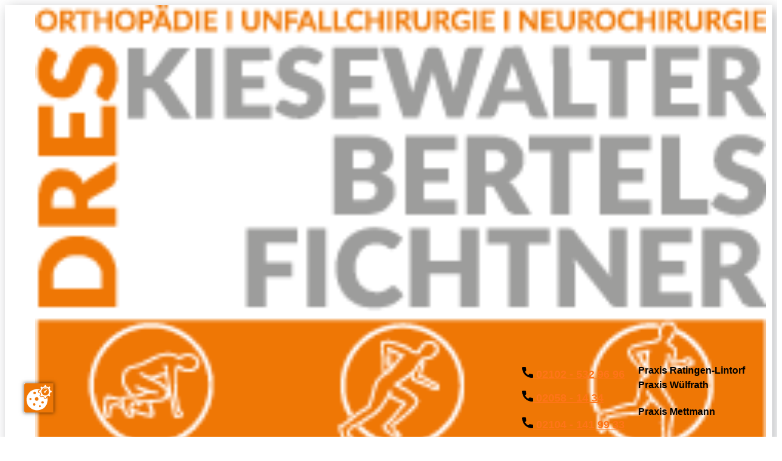

--- FILE ---
content_type: text/html; charset=utf-8
request_url: https://doc-me.de/index.php/behandlung/chirotherapie
body_size: 19825
content:
<!DOCTYPE html>
<html>
<head><link rel="canonical" href="https://doc-me.de/index.php/behandlung/chirotherapie"><meta name="viewport" content="width=device-width, initial-scale=1.0">
    <meta charset="utf-8">
	<meta name="author" content="funsolutionS">
	<meta name="keywords" content="orthopaede, orthopaedie, neurochirurgie, c-bogen, bildwandler, roentgen, durchgangsarzt, roentgen, onlinetermin, facharzt orthopaedie, kiesewalter, bertels, ratingen" /><meta name="description" content="Ihre orthopädischen Gemeinschaftpraxen in Ratingen und Lintorf. Bildwandler C-Bogen mit Infiltrations-Therapie, Schmerzsprechstunde für Ihre Gesundheit." /><title>Chirotherapie</title>
	<link href="/favicon.ico" rel="icon" type="image/vnd.microsoft.icon">
<script type="application/json" class="joomla-script-options new">{"system.paths":{"root":"","rootFull":"https:\/\/doc-me.de\/","base":"","baseFull":"https:\/\/doc-me.de\/"},"csrf.token":"c71827d3a8179b92e2e72bd030a172d0"}</script>
	<script src="/media/system/js/core.min.js?37ffe4186289eba9c5df81bea44080aff77b9684"></script>
	<script src="/media/vendor/bootstrap/js/bootstrap-es5.min.js?5.3.2" nomodule defer></script>
	<script src="/media/vendor/jquery/js/jquery.min.js?3.7.1"></script>
	<script src="/media/legacy/js/jquery-noconflict.min.js?647005fc12b79b3ca2bb30c059899d5994e3e34d"></script>
	<script src="/media/vendor/bootstrap/js/alert.min.js?5.3.2" type="module"></script>
	<script src="/media/vendor/bootstrap/js/button.min.js?5.3.2" type="module"></script>
	<script src="/media/vendor/bootstrap/js/carousel.min.js?5.3.2" type="module"></script>
	<script src="/media/vendor/bootstrap/js/collapse.min.js?5.3.2" type="module"></script>
	<script src="/media/vendor/bootstrap/js/dropdown.min.js?5.3.2" type="module"></script>
	<script src="/media/vendor/bootstrap/js/modal.min.js?5.3.2" type="module"></script>
	<script src="/media/vendor/bootstrap/js/offcanvas.min.js?5.3.2" type="module"></script>
	<script src="/media/vendor/bootstrap/js/popover.min.js?5.3.2" type="module"></script>
	<script src="/media/vendor/bootstrap/js/scrollspy.min.js?5.3.2" type="module"></script>
	<script src="/media/vendor/bootstrap/js/tab.min.js?5.3.2" type="module"></script>
	<script src="/media/vendor/bootstrap/js/toast.min.js?5.3.2" type="module"></script>

<meta property="og:site_name" content="Orthopädie"><meta property="og:type" content="website"><meta property="og:title" content="Chirotherapie"><meta property="og:description" content="Orthopädie"><meta property="og:url" content="https://doc-me.de/index.php/behandlung/chirotherapie"><meta name="theme-color" content="#585961"><link rel="stylesheet" type="text/css" media="all" href="/components/com_funsolutions/assets/css/funsolutions.css" rel="stylesheet" id="funsolutions-style-css"><link rel="stylesheet" type="text/css" media="all" href="/components/com_funsolutions/assets/css/media.css" rel="stylesheet" id="theme-media-css"><link id="u-theme-google-font" rel="stylesheet" href=https://doc-me.de/components/com_funsolutions/assets/css/fonts/fonts.css><style>.u-body {
  font-family: 'Open Sans',sans-serif;
}
h1,
h2,
h3,
h4,
h5,
h6 {
  font-family: 'Open Sans',sans-serif;
}


.u-overlap.u-overlap-transparent .u-header,
.u-image,
.u-gradient {
  color: #111111;
}
.u-shading,
.u-overlap.u-overlap-contrast .u-header {
  color: #ffffff;
}
.u-body {
  color: #111111;
  background-color: #ffffff;
  --effect-scale: 1.1;
}


.u-custom-font.u-text-font {
  font-family: 'Open Sans',sans-serif !important;
}
.u-custom-font.u-heading-font {
  font-family: 'Open Sans',sans-serif !important;
}


.u-none.u-input,
.u-none.u-field-input,
.u-none.u-button-style,
.u-none.u-button-style:hover,
.u-none.u-button-style:focus,
.u-none.u-button-style:active,
.u-none.u-button-style.active,
.u-button-style.u-hover-none:hover,
.u-button-style.u-hover-none:focus,
.u-button-style.u-active-none:active,
.u-button-style.u-active-none.active,
li.active > .u-button-style.u-active-none {
  color: inherit !important;
  background-color: transparent !important;
}
.u-button-style.u-border-none,
.u-button-style.u-border-hover-none:hover,
.u-button-style.u-border-hover-none:focus,
.u-button-style.u-border-active-none:active,
.u-button-style.u-border-active-none.active,
li.active > .u-button-style.u-border-active-none {
  border-color: transparent !important;
  border-width: 0;
}
.u-button-style.u-text-none,
.u-button-style.u-text-none:hover,
.u-button-style.u-text-none:focus,
.u-button-style.u-text-none:active,
.u-button-style.u-text-none.active,
.u-button-style.u-text-hover-none:hover,
.u-button-style.u-text-hover-none:focus,
.u-button-style.u-text-active-none:active,
.u-button-style.u-text-active-none.active,
li.active > .u-button-style.u-text-active-none {
  color: inherit !important;
}
/*end-color none*//*begin-color palette-1*/
.u-palette-1,
.u-body.u-palette-1,
section.u-palette-1:before,
.u-palette-1 > .u-container-layout:before,
.u-palette-1 > .u-inner-container-layout:before,
.u-palette-1.u-sidenav:before,
.u-container-layout.u-container-layout.u-palette-1:before,
.u-table-alt-palette-1 tr:nth-child(even) {
  color: #ffffff;
  background-color: #9ea0ae;
}
.u-input.u-palette-1,
.u-field-input.u-palette-1,
.u-button-style.u-palette-1,
.u-button-style.u-palette-1[class*="u-border-"] {
  color: #ffffff !important;
  background-color: #9ea0ae !important;
}
.u-button-style.u-palette-1:hover,
.u-button-style.u-palette-1[class*="u-border-"]:hover,
.u-button-style.u-palette-1:focus,
.u-button-style.u-palette-1[class*="u-border-"]:focus,
.u-button-style.u-button-style.u-palette-1:active,
.u-button-style.u-button-style.u-palette-1[class*="u-border-"]:active,
.u-button-style.u-button-style.u-palette-1.active,
.u-button-style.u-button-style.u-palette-1[class*="u-border-"].active,
li.active > .u-button-style.u-button-style.u-palette-1,
li.active > .u-button-style.u-button-style.u-palette-1[class*="u-border-"] {
  color: #ffffff !important;
  background-color: #8c8e9f !important;
}
.u-hover-palette-1:hover,
.u-hover-palette-1[class*="u-border-"]:hover,
.u-hover-palette-1:focus,
.u-hover-palette-1[class*="u-border-"]:focus,
.u-active-palette-1.u-active.u-active,
.u-active-palette-1[class*="u-border-"].u-active.u-active,
a.u-button-style.u-hover-palette-1:hover,
a.u-button-style.u-hover-palette-1[class*="u-border-"]:hover,
a.u-button-style:hover > .u-hover-palette-1,
a.u-button-style:hover > .u-hover-palette-1[class*="u-border-"],
a.u-button-style.u-hover-palette-1:focus,
a.u-button-style.u-hover-palette-1[class*="u-border-"]:focus,
a.u-button-style.u-button-style.u-active-palette-1:active,
a.u-button-style.u-button-style.u-active-palette-1[class*="u-border-"]:active,
a.u-button-style.u-button-style.u-active-palette-1.active,
a.u-button-style.u-button-style.u-active-palette-1[class*="u-border-"].active,
a.u-button-style.u-button-style.active > .u-active-palette-1,
a.u-button-style.u-button-style.active > .u-active-palette-1[class*="u-border-"],
li.active > a.u-button-style.u-button-style.u-active-palette-1,
li.active > a.u-button-style.u-button-style.u-active-palette-1[class*="u-border-"],
input.u-field-input.u-field-input.u-active-palette-1:checked {
  color: #ffffff !important;
  background-color: #9ea0ae !important;
}
a.u-link.u-hover-palette-1:hover {
  color: #9ea0ae !important;
}
/*end-color palette-1*//*begin-color palette-1-base*/
.u-palette-1-base,
.u-body.u-palette-1-base,
section.u-palette-1-base:before,
.u-palette-1-base > .u-container-layout:before,
.u-palette-1-base > .u-inner-container-layout:before,
.u-palette-1-base.u-sidenav:before,
.u-container-layout.u-container-layout.u-palette-1-base:before,
.u-table-alt-palette-1-base tr:nth-child(even) {
  color: #ffffff;
  background-color: #585961;
}
.u-input.u-palette-1-base,
.u-field-input.u-palette-1-base,
.u-button-style.u-palette-1-base,
.u-button-style.u-palette-1-base[class*="u-border-"] {
  color: #ffffff !important;
  background-color: #585961 !important;
}
.u-button-style.u-palette-1-base:hover,
.u-button-style.u-palette-1-base[class*="u-border-"]:hover,
.u-button-style.u-palette-1-base:focus,
.u-button-style.u-palette-1-base[class*="u-border-"]:focus,
.u-button-style.u-button-style.u-palette-1-base:active,
.u-button-style.u-button-style.u-palette-1-base[class*="u-border-"]:active,
.u-button-style.u-button-style.u-palette-1-base.active,
.u-button-style.u-button-style.u-palette-1-base[class*="u-border-"].active,
li.active > .u-button-style.u-button-style.u-palette-1-base,
li.active > .u-button-style.u-button-style.u-palette-1-base[class*="u-border-"] {
  color: #ffffff !important;
  background-color: #4f5057 !important;
}
.u-hover-palette-1-base:hover,
.u-hover-palette-1-base[class*="u-border-"]:hover,
.u-hover-palette-1-base:focus,
.u-hover-palette-1-base[class*="u-border-"]:focus,
.u-active-palette-1-base.u-active.u-active,
.u-active-palette-1-base[class*="u-border-"].u-active.u-active,
a.u-button-style.u-hover-palette-1-base:hover,
a.u-button-style.u-hover-palette-1-base[class*="u-border-"]:hover,
a.u-button-style:hover > .u-hover-palette-1-base,
a.u-button-style:hover > .u-hover-palette-1-base[class*="u-border-"],
a.u-button-style.u-hover-palette-1-base:focus,
a.u-button-style.u-hover-palette-1-base[class*="u-border-"]:focus,
a.u-button-style.u-button-style.u-active-palette-1-base:active,
a.u-button-style.u-button-style.u-active-palette-1-base[class*="u-border-"]:active,
a.u-button-style.u-button-style.u-active-palette-1-base.active,
a.u-button-style.u-button-style.u-active-palette-1-base[class*="u-border-"].active,
a.u-button-style.u-button-style.active > .u-active-palette-1-base,
a.u-button-style.u-button-style.active > .u-active-palette-1-base[class*="u-border-"],
li.active > a.u-button-style.u-button-style.u-active-palette-1-base,
li.active > a.u-button-style.u-button-style.u-active-palette-1-base[class*="u-border-"],
input.u-field-input.u-field-input.u-active-palette-1-base:checked {
  color: #ffffff !important;
  background-color: #585961 !important;
}
a.u-link.u-hover-palette-1-base:hover {
  color: #585961 !important;
}
/*end-color palette-1-base*//*begin-color palette-2*/
.u-palette-2,
.u-body.u-palette-2,
section.u-palette-2:before,
.u-palette-2 > .u-container-layout:before,
.u-palette-2 > .u-inner-container-layout:before,
.u-palette-2.u-sidenav:before,
.u-container-layout.u-container-layout.u-palette-2:before,
.u-table-alt-palette-2 tr:nth-child(even) {
  color: #ffffff;
  background-color: #ff7519;
}
.u-input.u-palette-2,
.u-field-input.u-palette-2,
.u-button-style.u-palette-2,
.u-button-style.u-palette-2[class*="u-border-"] {
  color: #ffffff !important;
  background-color: #ff7519 !important;
}
.u-button-style.u-palette-2:hover,
.u-button-style.u-palette-2[class*="u-border-"]:hover,
.u-button-style.u-palette-2:focus,
.u-button-style.u-palette-2[class*="u-border-"]:focus,
.u-button-style.u-button-style.u-palette-2:active,
.u-button-style.u-button-style.u-palette-2[class*="u-border-"]:active,
.u-button-style.u-button-style.u-palette-2.active,
.u-button-style.u-button-style.u-palette-2[class*="u-border-"].active,
li.active > .u-button-style.u-button-style.u-palette-2,
li.active > .u-button-style.u-button-style.u-palette-2[class*="u-border-"] {
  color: #ffffff !important;
  background-color: #fc6500 !important;
}
.u-hover-palette-2:hover,
.u-hover-palette-2[class*="u-border-"]:hover,
.u-hover-palette-2:focus,
.u-hover-palette-2[class*="u-border-"]:focus,
.u-active-palette-2.u-active.u-active,
.u-active-palette-2[class*="u-border-"].u-active.u-active,
a.u-button-style.u-hover-palette-2:hover,
a.u-button-style.u-hover-palette-2[class*="u-border-"]:hover,
a.u-button-style:hover > .u-hover-palette-2,
a.u-button-style:hover > .u-hover-palette-2[class*="u-border-"],
a.u-button-style.u-hover-palette-2:focus,
a.u-button-style.u-hover-palette-2[class*="u-border-"]:focus,
a.u-button-style.u-button-style.u-active-palette-2:active,
a.u-button-style.u-button-style.u-active-palette-2[class*="u-border-"]:active,
a.u-button-style.u-button-style.u-active-palette-2.active,
a.u-button-style.u-button-style.u-active-palette-2[class*="u-border-"].active,
a.u-button-style.u-button-style.active > .u-active-palette-2,
a.u-button-style.u-button-style.active > .u-active-palette-2[class*="u-border-"],
li.active > a.u-button-style.u-button-style.u-active-palette-2,
li.active > a.u-button-style.u-button-style.u-active-palette-2[class*="u-border-"],
input.u-field-input.u-field-input.u-active-palette-2:checked {
  color: #ffffff !important;
  background-color: #ff7519 !important;
}
a.u-link.u-hover-palette-2:hover {
  color: #ff7519 !important;
}
/*end-color palette-2*//*begin-color palette-2-base*/
.u-palette-2-base,
.u-body.u-palette-2-base,
section.u-palette-2-base:before,
.u-palette-2-base > .u-container-layout:before,
.u-palette-2-base > .u-inner-container-layout:before,
.u-palette-2-base.u-sidenav:before,
.u-container-layout.u-container-layout.u-palette-2-base:before,
.u-table-alt-palette-2-base tr:nth-child(even) {
  color: #ffffff;
  background-color: #ff7519;
}
.u-input.u-palette-2-base,
.u-field-input.u-palette-2-base,
.u-button-style.u-palette-2-base,
.u-button-style.u-palette-2-base[class*="u-border-"] {
  color: #ffffff !important;
  background-color: #ff7519 !important;
}
.u-button-style.u-palette-2-base:hover,
.u-button-style.u-palette-2-base[class*="u-border-"]:hover,
.u-button-style.u-palette-2-base:focus,
.u-button-style.u-palette-2-base[class*="u-border-"]:focus,
.u-button-style.u-button-style.u-palette-2-base:active,
.u-button-style.u-button-style.u-palette-2-base[class*="u-border-"]:active,
.u-button-style.u-button-style.u-palette-2-base.active,
.u-button-style.u-button-style.u-palette-2-base[class*="u-border-"].active,
li.active > .u-button-style.u-button-style.u-palette-2-base,
li.active > .u-button-style.u-button-style.u-palette-2-base[class*="u-border-"] {
  color: #ffffff !important;
  background-color: #fc6500 !important;
}
.u-hover-palette-2-base:hover,
.u-hover-palette-2-base[class*="u-border-"]:hover,
.u-hover-palette-2-base:focus,
.u-hover-palette-2-base[class*="u-border-"]:focus,
.u-active-palette-2-base.u-active.u-active,
.u-active-palette-2-base[class*="u-border-"].u-active.u-active,
a.u-button-style.u-hover-palette-2-base:hover,
a.u-button-style.u-hover-palette-2-base[class*="u-border-"]:hover,
a.u-button-style:hover > .u-hover-palette-2-base,
a.u-button-style:hover > .u-hover-palette-2-base[class*="u-border-"],
a.u-button-style.u-hover-palette-2-base:focus,
a.u-button-style.u-hover-palette-2-base[class*="u-border-"]:focus,
a.u-button-style.u-button-style.u-active-palette-2-base:active,
a.u-button-style.u-button-style.u-active-palette-2-base[class*="u-border-"]:active,
a.u-button-style.u-button-style.u-active-palette-2-base.active,
a.u-button-style.u-button-style.u-active-palette-2-base[class*="u-border-"].active,
a.u-button-style.u-button-style.active > .u-active-palette-2-base,
a.u-button-style.u-button-style.active > .u-active-palette-2-base[class*="u-border-"],
li.active > a.u-button-style.u-button-style.u-active-palette-2-base,
li.active > a.u-button-style.u-button-style.u-active-palette-2-base[class*="u-border-"],
input.u-field-input.u-field-input.u-active-palette-2-base:checked {
  color: #ffffff !important;
  background-color: #ff7519 !important;
}
a.u-link.u-hover-palette-2-base:hover {
  color: #ff7519 !important;
}
/*end-color palette-2-base*//*begin-color palette-3*/
.u-palette-3,
.u-body.u-palette-3,
section.u-palette-3:before,
.u-palette-3 > .u-container-layout:before,
.u-palette-3 > .u-inner-container-layout:before,
.u-palette-3.u-sidenav:before,
.u-container-layout.u-container-layout.u-palette-3:before,
.u-table-alt-palette-3 tr:nth-child(even) {
  color: #ffffff;
  background-color: #ff7519;
}
.u-input.u-palette-3,
.u-field-input.u-palette-3,
.u-button-style.u-palette-3,
.u-button-style.u-palette-3[class*="u-border-"] {
  color: #ffffff !important;
  background-color: #ff7519 !important;
}
.u-button-style.u-palette-3:hover,
.u-button-style.u-palette-3[class*="u-border-"]:hover,
.u-button-style.u-palette-3:focus,
.u-button-style.u-palette-3[class*="u-border-"]:focus,
.u-button-style.u-button-style.u-palette-3:active,
.u-button-style.u-button-style.u-palette-3[class*="u-border-"]:active,
.u-button-style.u-button-style.u-palette-3.active,
.u-button-style.u-button-style.u-palette-3[class*="u-border-"].active,
li.active > .u-button-style.u-button-style.u-palette-3,
li.active > .u-button-style.u-button-style.u-palette-3[class*="u-border-"] {
  color: #ffffff !important;
  background-color: #fc6500 !important;
}
.u-hover-palette-3:hover,
.u-hover-palette-3[class*="u-border-"]:hover,
.u-hover-palette-3:focus,
.u-hover-palette-3[class*="u-border-"]:focus,
.u-active-palette-3.u-active.u-active,
.u-active-palette-3[class*="u-border-"].u-active.u-active,
a.u-button-style.u-hover-palette-3:hover,
a.u-button-style.u-hover-palette-3[class*="u-border-"]:hover,
a.u-button-style:hover > .u-hover-palette-3,
a.u-button-style:hover > .u-hover-palette-3[class*="u-border-"],
a.u-button-style.u-hover-palette-3:focus,
a.u-button-style.u-hover-palette-3[class*="u-border-"]:focus,
a.u-button-style.u-button-style.u-active-palette-3:active,
a.u-button-style.u-button-style.u-active-palette-3[class*="u-border-"]:active,
a.u-button-style.u-button-style.u-active-palette-3.active,
a.u-button-style.u-button-style.u-active-palette-3[class*="u-border-"].active,
a.u-button-style.u-button-style.active > .u-active-palette-3,
a.u-button-style.u-button-style.active > .u-active-palette-3[class*="u-border-"],
li.active > a.u-button-style.u-button-style.u-active-palette-3,
li.active > a.u-button-style.u-button-style.u-active-palette-3[class*="u-border-"],
input.u-field-input.u-field-input.u-active-palette-3:checked {
  color: #ffffff !important;
  background-color: #ff7519 !important;
}
a.u-link.u-hover-palette-3:hover {
  color: #ff7519 !important;
}
/*end-color palette-3*//*begin-color palette-3-base*/
.u-palette-3-base,
.u-body.u-palette-3-base,
section.u-palette-3-base:before,
.u-palette-3-base > .u-container-layout:before,
.u-palette-3-base > .u-inner-container-layout:before,
.u-palette-3-base.u-sidenav:before,
.u-container-layout.u-container-layout.u-palette-3-base:before,
.u-table-alt-palette-3-base tr:nth-child(even) {
  color: #ffffff;
  background-color: #ff7519;
}
.u-input.u-palette-3-base,
.u-field-input.u-palette-3-base,
.u-button-style.u-palette-3-base,
.u-button-style.u-palette-3-base[class*="u-border-"] {
  color: #ffffff !important;
  background-color: #ff7519 !important;
}
.u-button-style.u-palette-3-base:hover,
.u-button-style.u-palette-3-base[class*="u-border-"]:hover,
.u-button-style.u-palette-3-base:focus,
.u-button-style.u-palette-3-base[class*="u-border-"]:focus,
.u-button-style.u-button-style.u-palette-3-base:active,
.u-button-style.u-button-style.u-palette-3-base[class*="u-border-"]:active,
.u-button-style.u-button-style.u-palette-3-base.active,
.u-button-style.u-button-style.u-palette-3-base[class*="u-border-"].active,
li.active > .u-button-style.u-button-style.u-palette-3-base,
li.active > .u-button-style.u-button-style.u-palette-3-base[class*="u-border-"] {
  color: #ffffff !important;
  background-color: #fc6500 !important;
}
.u-hover-palette-3-base:hover,
.u-hover-palette-3-base[class*="u-border-"]:hover,
.u-hover-palette-3-base:focus,
.u-hover-palette-3-base[class*="u-border-"]:focus,
.u-active-palette-3-base.u-active.u-active,
.u-active-palette-3-base[class*="u-border-"].u-active.u-active,
a.u-button-style.u-hover-palette-3-base:hover,
a.u-button-style.u-hover-palette-3-base[class*="u-border-"]:hover,
a.u-button-style:hover > .u-hover-palette-3-base,
a.u-button-style:hover > .u-hover-palette-3-base[class*="u-border-"],
a.u-button-style.u-hover-palette-3-base:focus,
a.u-button-style.u-hover-palette-3-base[class*="u-border-"]:focus,
a.u-button-style.u-button-style.u-active-palette-3-base:active,
a.u-button-style.u-button-style.u-active-palette-3-base[class*="u-border-"]:active,
a.u-button-style.u-button-style.u-active-palette-3-base.active,
a.u-button-style.u-button-style.u-active-palette-3-base[class*="u-border-"].active,
a.u-button-style.u-button-style.active > .u-active-palette-3-base,
a.u-button-style.u-button-style.active > .u-active-palette-3-base[class*="u-border-"],
li.active > a.u-button-style.u-button-style.u-active-palette-3-base,
li.active > a.u-button-style.u-button-style.u-active-palette-3-base[class*="u-border-"],
input.u-field-input.u-field-input.u-active-palette-3-base:checked {
  color: #ffffff !important;
  background-color: #ff7519 !important;
}
a.u-link.u-hover-palette-3-base:hover {
  color: #ff7519 !important;
}
/*end-color palette-3-base*//*begin-color palette-5*/
.u-palette-5,
.u-body.u-palette-5,
section.u-palette-5:before,
.u-palette-5 > .u-container-layout:before,
.u-palette-5 > .u-inner-container-layout:before,
.u-palette-5.u-sidenav:before,
.u-container-layout.u-container-layout.u-palette-5:before,
.u-table-alt-palette-5 tr:nth-child(even) {
  color: #111111;
  background-color: #b9c1cc;
}
.u-input.u-palette-5,
.u-field-input.u-palette-5,
.u-button-style.u-palette-5,
.u-button-style.u-palette-5[class*="u-border-"] {
  color: #111111 !important;
  background-color: #b9c1cc !important;
}
.u-button-style.u-palette-5:hover,
.u-button-style.u-palette-5[class*="u-border-"]:hover,
.u-button-style.u-palette-5:focus,
.u-button-style.u-palette-5[class*="u-border-"]:focus,
.u-button-style.u-button-style.u-palette-5:active,
.u-button-style.u-button-style.u-palette-5[class*="u-border-"]:active,
.u-button-style.u-button-style.u-palette-5.active,
.u-button-style.u-button-style.u-palette-5[class*="u-border-"].active,
li.active > .u-button-style.u-button-style.u-palette-5,
li.active > .u-button-style.u-button-style.u-palette-5[class*="u-border-"] {
  color: #111111 !important;
  background-color: #a2adbc !important;
}
.u-hover-palette-5:hover,
.u-hover-palette-5[class*="u-border-"]:hover,
.u-hover-palette-5:focus,
.u-hover-palette-5[class*="u-border-"]:focus,
.u-active-palette-5.u-active.u-active,
.u-active-palette-5[class*="u-border-"].u-active.u-active,
a.u-button-style.u-hover-palette-5:hover,
a.u-button-style.u-hover-palette-5[class*="u-border-"]:hover,
a.u-button-style:hover > .u-hover-palette-5,
a.u-button-style:hover > .u-hover-palette-5[class*="u-border-"],
a.u-button-style.u-hover-palette-5:focus,
a.u-button-style.u-hover-palette-5[class*="u-border-"]:focus,
a.u-button-style.u-button-style.u-active-palette-5:active,
a.u-button-style.u-button-style.u-active-palette-5[class*="u-border-"]:active,
a.u-button-style.u-button-style.u-active-palette-5.active,
a.u-button-style.u-button-style.u-active-palette-5[class*="u-border-"].active,
a.u-button-style.u-button-style.active > .u-active-palette-5,
a.u-button-style.u-button-style.active > .u-active-palette-5[class*="u-border-"],
li.active > a.u-button-style.u-button-style.u-active-palette-5,
li.active > a.u-button-style.u-button-style.u-active-palette-5[class*="u-border-"],
input.u-field-input.u-field-input.u-active-palette-5:checked {
  color: #111111 !important;
  background-color: #b9c1cc !important;
}
a.u-link.u-hover-palette-5:hover {
  color: #b9c1cc !important;
}
/*end-color palette-5*//*begin-color palette-5-light-3*/
.u-palette-5-light-3,
.u-body.u-palette-5-light-3,
section.u-palette-5-light-3:before,
.u-palette-5-light-3 > .u-container-layout:before,
.u-palette-5-light-3 > .u-inner-container-layout:before,
.u-palette-5-light-3.u-sidenav:before,
.u-container-layout.u-container-layout.u-palette-5-light-3:before,
.u-table-alt-palette-5-light-3 tr:nth-child(even) {
  color: #111111;
  background-color: #f5f7fa;
}
.u-input.u-palette-5-light-3,
.u-field-input.u-palette-5-light-3,
.u-button-style.u-palette-5-light-3,
.u-button-style.u-palette-5-light-3[class*="u-border-"] {
  color: #111111 !important;
  background-color: #f5f7fa !important;
}
.u-button-style.u-palette-5-light-3:hover,
.u-button-style.u-palette-5-light-3[class*="u-border-"]:hover,
.u-button-style.u-palette-5-light-3:focus,
.u-button-style.u-palette-5-light-3[class*="u-border-"]:focus,
.u-button-style.u-button-style.u-palette-5-light-3:active,
.u-button-style.u-button-style.u-palette-5-light-3[class*="u-border-"]:active,
.u-button-style.u-button-style.u-palette-5-light-3.active,
.u-button-style.u-button-style.u-palette-5-light-3[class*="u-border-"].active,
li.active > .u-button-style.u-button-style.u-palette-5-light-3,
li.active > .u-button-style.u-button-style.u-palette-5-light-3[class*="u-border-"] {
  color: #111111 !important;
  background-color: #d4dde9 !important;
}
.u-hover-palette-5-light-3:hover,
.u-hover-palette-5-light-3[class*="u-border-"]:hover,
.u-hover-palette-5-light-3:focus,
.u-hover-palette-5-light-3[class*="u-border-"]:focus,
.u-active-palette-5-light-3.u-active.u-active,
.u-active-palette-5-light-3[class*="u-border-"].u-active.u-active,
a.u-button-style.u-hover-palette-5-light-3:hover,
a.u-button-style.u-hover-palette-5-light-3[class*="u-border-"]:hover,
a.u-button-style:hover > .u-hover-palette-5-light-3,
a.u-button-style:hover > .u-hover-palette-5-light-3[class*="u-border-"],
a.u-button-style.u-hover-palette-5-light-3:focus,
a.u-button-style.u-hover-palette-5-light-3[class*="u-border-"]:focus,
a.u-button-style.u-button-style.u-active-palette-5-light-3:active,
a.u-button-style.u-button-style.u-active-palette-5-light-3[class*="u-border-"]:active,
a.u-button-style.u-button-style.u-active-palette-5-light-3.active,
a.u-button-style.u-button-style.u-active-palette-5-light-3[class*="u-border-"].active,
a.u-button-style.u-button-style.active > .u-active-palette-5-light-3,
a.u-button-style.u-button-style.active > .u-active-palette-5-light-3[class*="u-border-"],
li.active > a.u-button-style.u-button-style.u-active-palette-5-light-3,
li.active > a.u-button-style.u-button-style.u-active-palette-5-light-3[class*="u-border-"],
input.u-field-input.u-field-input.u-active-palette-5-light-3:checked {
  color: #111111 !important;
  background-color: #f5f7fa !important;
}
a.u-link.u-hover-palette-5-light-3:hover {
  color: #f5f7fa !important;
}
/*end-color palette-5-light-3*//*begin-color grey*/
.u-grey,
.u-body.u-grey,
section.u-grey:before,
.u-grey > .u-container-layout:before,
.u-grey > .u-inner-container-layout:before,
.u-grey.u-sidenav:before,
.u-container-layout.u-container-layout.u-grey:before,
.u-table-alt-grey tr:nth-child(even) {
  color: #ffffff;
  background-color: #b3b3b3;
}
.u-input.u-grey,
.u-field-input.u-grey,
.u-button-style.u-grey,
.u-button-style.u-grey[class*="u-border-"] {
  color: #ffffff !important;
  background-color: #b3b3b3 !important;
}
.u-button-style.u-grey:hover,
.u-button-style.u-grey[class*="u-border-"]:hover,
.u-button-style.u-grey:focus,
.u-button-style.u-grey[class*="u-border-"]:focus,
.u-button-style.u-button-style.u-grey:active,
.u-button-style.u-button-style.u-grey[class*="u-border-"]:active,
.u-button-style.u-button-style.u-grey.active,
.u-button-style.u-button-style.u-grey[class*="u-border-"].active,
li.active > .u-button-style.u-button-style.u-grey,
li.active > .u-button-style.u-button-style.u-grey[class*="u-border-"] {
  color: #ffffff !important;
  background-color: #a1a1a1 !important;
}
.u-hover-grey:hover,
.u-hover-grey[class*="u-border-"]:hover,
.u-hover-grey:focus,
.u-hover-grey[class*="u-border-"]:focus,
.u-active-grey.u-active.u-active,
.u-active-grey[class*="u-border-"].u-active.u-active,
a.u-button-style.u-hover-grey:hover,
a.u-button-style.u-hover-grey[class*="u-border-"]:hover,
a.u-button-style:hover > .u-hover-grey,
a.u-button-style:hover > .u-hover-grey[class*="u-border-"],
a.u-button-style.u-hover-grey:focus,
a.u-button-style.u-hover-grey[class*="u-border-"]:focus,
a.u-button-style.u-button-style.u-active-grey:active,
a.u-button-style.u-button-style.u-active-grey[class*="u-border-"]:active,
a.u-button-style.u-button-style.u-active-grey.active,
a.u-button-style.u-button-style.u-active-grey[class*="u-border-"].active,
a.u-button-style.u-button-style.active > .u-active-grey,
a.u-button-style.u-button-style.active > .u-active-grey[class*="u-border-"],
li.active > a.u-button-style.u-button-style.u-active-grey,
li.active > a.u-button-style.u-button-style.u-active-grey[class*="u-border-"],
input.u-field-input.u-field-input.u-active-grey:checked {
  color: #ffffff !important;
  background-color: #b3b3b3 !important;
}
a.u-link.u-hover-grey:hover {
  color: #b3b3b3 !important;
}
/*end-color grey*//*begin-color white*/
.u-white,
.u-body.u-white,
section.u-white:before,
.u-white > .u-container-layout:before,
.u-white > .u-inner-container-layout:before,
.u-white.u-sidenav:before,
.u-container-layout.u-container-layout.u-white:before,
.u-table-alt-white tr:nth-child(even) {
  color: #111111;
  background-color: #ffffff;
}
.u-input.u-white,
.u-field-input.u-white,
.u-button-style.u-white,
.u-button-style.u-white[class*="u-border-"] {
  color: #111111 !important;
  background-color: #ffffff !important;
}
.u-button-style.u-white:hover,
.u-button-style.u-white[class*="u-border-"]:hover,
.u-button-style.u-white:focus,
.u-button-style.u-white[class*="u-border-"]:focus,
.u-button-style.u-button-style.u-white:active,
.u-button-style.u-button-style.u-white[class*="u-border-"]:active,
.u-button-style.u-button-style.u-white.active,
.u-button-style.u-button-style.u-white[class*="u-border-"].active,
li.active > .u-button-style.u-button-style.u-white,
li.active > .u-button-style.u-button-style.u-white[class*="u-border-"] {
  color: #111111 !important;
  background-color: #e6e6e6 !important;
}
.u-hover-white:hover,
.u-hover-white[class*="u-border-"]:hover,
.u-hover-white:focus,
.u-hover-white[class*="u-border-"]:focus,
.u-active-white.u-active.u-active,
.u-active-white[class*="u-border-"].u-active.u-active,
a.u-button-style.u-hover-white:hover,
a.u-button-style.u-hover-white[class*="u-border-"]:hover,
a.u-button-style:hover > .u-hover-white,
a.u-button-style:hover > .u-hover-white[class*="u-border-"],
a.u-button-style.u-hover-white:focus,
a.u-button-style.u-hover-white[class*="u-border-"]:focus,
a.u-button-style.u-button-style.u-active-white:active,
a.u-button-style.u-button-style.u-active-white[class*="u-border-"]:active,
a.u-button-style.u-button-style.u-active-white.active,
a.u-button-style.u-button-style.u-active-white[class*="u-border-"].active,
a.u-button-style.u-button-style.active > .u-active-white,
a.u-button-style.u-button-style.active > .u-active-white[class*="u-border-"],
li.active > a.u-button-style.u-button-style.u-active-white,
li.active > a.u-button-style.u-button-style.u-active-white[class*="u-border-"],
input.u-field-input.u-field-input.u-active-white:checked {
  color: #111111 !important;
  background-color: #ffffff !important;
}
a.u-link.u-hover-white:hover {
  color: #ffffff !important;
}
/*end-color white*//*begin-color black*/
.u-black,
.u-body.u-black,
section.u-black:before,
.u-black > .u-container-layout:before,
.u-black > .u-inner-container-layout:before,
.u-black.u-sidenav:before,
.u-container-layout.u-container-layout.u-black:before,
.u-table-alt-black tr:nth-child(even) {
  color: #ffffff;
  background-color: #000000;
}
.u-input.u-black,
.u-field-input.u-black,
.u-button-style.u-black,
.u-button-style.u-black[class*="u-border-"] {
  color: #ffffff !important;
  background-color: #000000 !important;
}
.u-button-style.u-black:hover,
.u-button-style.u-black[class*="u-border-"]:hover,
.u-button-style.u-black:focus,
.u-button-style.u-black[class*="u-border-"]:focus,
.u-button-style.u-button-style.u-black:active,
.u-button-style.u-button-style.u-black[class*="u-border-"]:active,
.u-button-style.u-button-style.u-black.active,
.u-button-style.u-button-style.u-black[class*="u-border-"].active,
li.active > .u-button-style.u-button-style.u-black,
li.active > .u-button-style.u-button-style.u-black[class*="u-border-"] {
  color: #ffffff !important;
  background-color: #000000 !important;
}
.u-hover-black:hover,
.u-hover-black[class*="u-border-"]:hover,
.u-hover-black:focus,
.u-hover-black[class*="u-border-"]:focus,
.u-active-black.u-active.u-active,
.u-active-black[class*="u-border-"].u-active.u-active,
a.u-button-style.u-hover-black:hover,
a.u-button-style.u-hover-black[class*="u-border-"]:hover,
a.u-button-style:hover > .u-hover-black,
a.u-button-style:hover > .u-hover-black[class*="u-border-"],
a.u-button-style.u-hover-black:focus,
a.u-button-style.u-hover-black[class*="u-border-"]:focus,
a.u-button-style.u-button-style.u-active-black:active,
a.u-button-style.u-button-style.u-active-black[class*="u-border-"]:active,
a.u-button-style.u-button-style.u-active-black.active,
a.u-button-style.u-button-style.u-active-black[class*="u-border-"].active,
a.u-button-style.u-button-style.active > .u-active-black,
a.u-button-style.u-button-style.active > .u-active-black[class*="u-border-"],
li.active > a.u-button-style.u-button-style.u-active-black,
li.active > a.u-button-style.u-button-style.u-active-black[class*="u-border-"],
input.u-field-input.u-field-input.u-active-black:checked {
  color: #ffffff !important;
  background-color: #000000 !important;
}
a.u-link.u-hover-black:hover {
  color: #000000 !important;
}
/*end-color black*//*begin-color grey-90*/
.u-grey-90,
.u-body.u-grey-90,
section.u-grey-90:before,
.u-grey-90 > .u-container-layout:before,
.u-grey-90 > .u-inner-container-layout:before,
.u-grey-90.u-sidenav:before,
.u-container-layout.u-container-layout.u-grey-90:before,
.u-table-alt-grey-90 tr:nth-child(even) {
  color: #ffffff;
  background-color: #1a1a1a;
}
.u-input.u-grey-90,
.u-field-input.u-grey-90,
.u-button-style.u-grey-90,
.u-button-style.u-grey-90[class*="u-border-"] {
  color: #ffffff !important;
  background-color: #1a1a1a !important;
}
.u-button-style.u-grey-90:hover,
.u-button-style.u-grey-90[class*="u-border-"]:hover,
.u-button-style.u-grey-90:focus,
.u-button-style.u-grey-90[class*="u-border-"]:focus,
.u-button-style.u-button-style.u-grey-90:active,
.u-button-style.u-button-style.u-grey-90[class*="u-border-"]:active,
.u-button-style.u-button-style.u-grey-90.active,
.u-button-style.u-button-style.u-grey-90[class*="u-border-"].active,
li.active > .u-button-style.u-button-style.u-grey-90,
li.active > .u-button-style.u-button-style.u-grey-90[class*="u-border-"] {
  color: #ffffff !important;
  background-color: #171717 !important;
}
.u-hover-grey-90:hover,
.u-hover-grey-90[class*="u-border-"]:hover,
.u-hover-grey-90:focus,
.u-hover-grey-90[class*="u-border-"]:focus,
.u-active-grey-90.u-active.u-active,
.u-active-grey-90[class*="u-border-"].u-active.u-active,
a.u-button-style.u-hover-grey-90:hover,
a.u-button-style.u-hover-grey-90[class*="u-border-"]:hover,
a.u-button-style:hover > .u-hover-grey-90,
a.u-button-style:hover > .u-hover-grey-90[class*="u-border-"],
a.u-button-style.u-hover-grey-90:focus,
a.u-button-style.u-hover-grey-90[class*="u-border-"]:focus,
a.u-button-style.u-button-style.u-active-grey-90:active,
a.u-button-style.u-button-style.u-active-grey-90[class*="u-border-"]:active,
a.u-button-style.u-button-style.u-active-grey-90.active,
a.u-button-style.u-button-style.u-active-grey-90[class*="u-border-"].active,
a.u-button-style.u-button-style.active > .u-active-grey-90,
a.u-button-style.u-button-style.active > .u-active-grey-90[class*="u-border-"],
li.active > a.u-button-style.u-button-style.u-active-grey-90,
li.active > a.u-button-style.u-button-style.u-active-grey-90[class*="u-border-"],
input.u-field-input.u-field-input.u-active-grey-90:checked {
  color: #ffffff !important;
  background-color: #1a1a1a !important;
}
a.u-link.u-hover-grey-90:hover {
  color: #1a1a1a !important;
}
/*end-color grey-90*//*begin-color palette-1*/
.u-border-palette-1,
.u-border-palette-1.u-input,
.u-border-palette-1.u-field-input.u-field-input,
.u-separator-palette-1:after {
  border-color: #9ea0ae;
  stroke: #9ea0ae;
}
.u-button-style.u-border-palette-1 {
  border-color: #9ea0ae !important;
  color: #9ea0ae !important;
  background-color: transparent !important;
}
.u-button-style.u-border-palette-1:hover,
.u-button-style.u-border-palette-1:focus {
  border-color: transparent !important;
  color: #8c8e9f !important;
  background-color: transparent !important;
}
.u-border-hover-palette-1:hover,
.u-border-hover-palette-1:focus,
.u-border-active-palette-1.u-active.u-active,
a.u-button-style.u-border-hover-palette-1:hover,
a.u-button-style:hover > .u-border-hover-palette-1,
a.u-button-style.u-border-hover-palette-1:focus,
a.u-button-style.u-button-style.u-border-active-palette-1:active,
a.u-button-style.u-button-style.u-border-active-palette-1.active,
a.u-button-style.u-button-style.active > .u-border-active-palette-1,
li.active > a.u-button-style.u-button-style.u-border-active-palette-1,
input.u-field-input.u-field-input.u-border-active-palette-1:checked {
  color: #9ea0ae !important;
  border-color: #9ea0ae !important;
}
.u-link.u-border-palette-1[class*="u-border-"] {
  border-color: #9ea0ae !important;
}
.u-link.u-border-palette-1[class*="u-border-"]:hover {
  border-color: #8c8e9f !important;
}
/*end-color palette-1*//*begin-color palette-1-base*/
.u-border-palette-1-base,
.u-border-palette-1-base.u-input,
.u-border-palette-1-base.u-field-input.u-field-input,
.u-separator-palette-1-base:after {
  border-color: #585961;
  stroke: #585961;
}
.u-button-style.u-border-palette-1-base {
  border-color: #585961 !important;
  color: #585961 !important;
  background-color: transparent !important;
}
.u-button-style.u-border-palette-1-base:hover,
.u-button-style.u-border-palette-1-base:focus {
  border-color: transparent !important;
  color: #4f5057 !important;
  background-color: transparent !important;
}
.u-border-hover-palette-1-base:hover,
.u-border-hover-palette-1-base:focus,
.u-border-active-palette-1-base.u-active.u-active,
a.u-button-style.u-border-hover-palette-1-base:hover,
a.u-button-style:hover > .u-border-hover-palette-1-base,
a.u-button-style.u-border-hover-palette-1-base:focus,
a.u-button-style.u-button-style.u-border-active-palette-1-base:active,
a.u-button-style.u-button-style.u-border-active-palette-1-base.active,
a.u-button-style.u-button-style.active > .u-border-active-palette-1-base,
li.active > a.u-button-style.u-button-style.u-border-active-palette-1-base,
input.u-field-input.u-field-input.u-border-active-palette-1-base:checked {
  color: #585961 !important;
  border-color: #585961 !important;
}
.u-link.u-border-palette-1-base[class*="u-border-"] {
  border-color: #585961 !important;
}
.u-link.u-border-palette-1-base[class*="u-border-"]:hover {
  border-color: #4f5057 !important;
}
/*end-color palette-1-base*//*begin-color palette-2*/
.u-border-palette-2,
.u-border-palette-2.u-input,
.u-border-palette-2.u-field-input.u-field-input,
.u-separator-palette-2:after {
  border-color: #ff7519;
  stroke: #ff7519;
}
.u-button-style.u-border-palette-2 {
  border-color: #ff7519 !important;
  color: #ff7519 !important;
  background-color: transparent !important;
}
.u-button-style.u-border-palette-2:hover,
.u-button-style.u-border-palette-2:focus {
  border-color: transparent !important;
  color: #fc6500 !important;
  background-color: transparent !important;
}
.u-border-hover-palette-2:hover,
.u-border-hover-palette-2:focus,
.u-border-active-palette-2.u-active.u-active,
a.u-button-style.u-border-hover-palette-2:hover,
a.u-button-style:hover > .u-border-hover-palette-2,
a.u-button-style.u-border-hover-palette-2:focus,
a.u-button-style.u-button-style.u-border-active-palette-2:active,
a.u-button-style.u-button-style.u-border-active-palette-2.active,
a.u-button-style.u-button-style.active > .u-border-active-palette-2,
li.active > a.u-button-style.u-button-style.u-border-active-palette-2,
input.u-field-input.u-field-input.u-border-active-palette-2:checked {
  color: #ff7519 !important;
  border-color: #ff7519 !important;
}
.u-link.u-border-palette-2[class*="u-border-"] {
  border-color: #ff7519 !important;
}
.u-link.u-border-palette-2[class*="u-border-"]:hover {
  border-color: #fc6500 !important;
}
/*end-color palette-2*//*begin-color palette-2-base*/
.u-border-palette-2-base,
.u-border-palette-2-base.u-input,
.u-border-palette-2-base.u-field-input.u-field-input,
.u-separator-palette-2-base:after {
  border-color: #ff7519;
  stroke: #ff7519;
}
.u-button-style.u-border-palette-2-base {
  border-color: #ff7519 !important;
  color: #ff7519 !important;
  background-color: transparent !important;
}
.u-button-style.u-border-palette-2-base:hover,
.u-button-style.u-border-palette-2-base:focus {
  border-color: transparent !important;
  color: #fc6500 !important;
  background-color: transparent !important;
}
.u-border-hover-palette-2-base:hover,
.u-border-hover-palette-2-base:focus,
.u-border-active-palette-2-base.u-active.u-active,
a.u-button-style.u-border-hover-palette-2-base:hover,
a.u-button-style:hover > .u-border-hover-palette-2-base,
a.u-button-style.u-border-hover-palette-2-base:focus,
a.u-button-style.u-button-style.u-border-active-palette-2-base:active,
a.u-button-style.u-button-style.u-border-active-palette-2-base.active,
a.u-button-style.u-button-style.active > .u-border-active-palette-2-base,
li.active > a.u-button-style.u-button-style.u-border-active-palette-2-base,
input.u-field-input.u-field-input.u-border-active-palette-2-base:checked {
  color: #ff7519 !important;
  border-color: #ff7519 !important;
}
.u-link.u-border-palette-2-base[class*="u-border-"] {
  border-color: #ff7519 !important;
}
.u-link.u-border-palette-2-base[class*="u-border-"]:hover {
  border-color: #fc6500 !important;
}
/*end-color palette-2-base*//*begin-color palette-3*/
.u-border-palette-3,
.u-border-palette-3.u-input,
.u-border-palette-3.u-field-input.u-field-input,
.u-separator-palette-3:after {
  border-color: #ff7519;
  stroke: #ff7519;
}
.u-button-style.u-border-palette-3 {
  border-color: #ff7519 !important;
  color: #ff7519 !important;
  background-color: transparent !important;
}
.u-button-style.u-border-palette-3:hover,
.u-button-style.u-border-palette-3:focus {
  border-color: transparent !important;
  color: #fc6500 !important;
  background-color: transparent !important;
}
.u-border-hover-palette-3:hover,
.u-border-hover-palette-3:focus,
.u-border-active-palette-3.u-active.u-active,
a.u-button-style.u-border-hover-palette-3:hover,
a.u-button-style:hover > .u-border-hover-palette-3,
a.u-button-style.u-border-hover-palette-3:focus,
a.u-button-style.u-button-style.u-border-active-palette-3:active,
a.u-button-style.u-button-style.u-border-active-palette-3.active,
a.u-button-style.u-button-style.active > .u-border-active-palette-3,
li.active > a.u-button-style.u-button-style.u-border-active-palette-3,
input.u-field-input.u-field-input.u-border-active-palette-3:checked {
  color: #ff7519 !important;
  border-color: #ff7519 !important;
}
.u-link.u-border-palette-3[class*="u-border-"] {
  border-color: #ff7519 !important;
}
.u-link.u-border-palette-3[class*="u-border-"]:hover {
  border-color: #fc6500 !important;
}
/*end-color palette-3*//*begin-color palette-3-base*/
.u-border-palette-3-base,
.u-border-palette-3-base.u-input,
.u-border-palette-3-base.u-field-input.u-field-input,
.u-separator-palette-3-base:after {
  border-color: #ff7519;
  stroke: #ff7519;
}
.u-button-style.u-border-palette-3-base {
  border-color: #ff7519 !important;
  color: #ff7519 !important;
  background-color: transparent !important;
}
.u-button-style.u-border-palette-3-base:hover,
.u-button-style.u-border-palette-3-base:focus {
  border-color: transparent !important;
  color: #fc6500 !important;
  background-color: transparent !important;
}
.u-border-hover-palette-3-base:hover,
.u-border-hover-palette-3-base:focus,
.u-border-active-palette-3-base.u-active.u-active,
a.u-button-style.u-border-hover-palette-3-base:hover,
a.u-button-style:hover > .u-border-hover-palette-3-base,
a.u-button-style.u-border-hover-palette-3-base:focus,
a.u-button-style.u-button-style.u-border-active-palette-3-base:active,
a.u-button-style.u-button-style.u-border-active-palette-3-base.active,
a.u-button-style.u-button-style.active > .u-border-active-palette-3-base,
li.active > a.u-button-style.u-button-style.u-border-active-palette-3-base,
input.u-field-input.u-field-input.u-border-active-palette-3-base:checked {
  color: #ff7519 !important;
  border-color: #ff7519 !important;
}
.u-link.u-border-palette-3-base[class*="u-border-"] {
  border-color: #ff7519 !important;
}
.u-link.u-border-palette-3-base[class*="u-border-"]:hover {
  border-color: #fc6500 !important;
}
/*end-color palette-3-base*//*begin-color palette-5*/
.u-border-palette-5,
.u-border-palette-5.u-input,
.u-border-palette-5.u-field-input.u-field-input,
.u-separator-palette-5:after {
  border-color: #b9c1cc;
  stroke: #b9c1cc;
}
.u-button-style.u-border-palette-5 {
  border-color: #b9c1cc !important;
  color: #b9c1cc !important;
  background-color: transparent !important;
}
.u-button-style.u-border-palette-5:hover,
.u-button-style.u-border-palette-5:focus {
  border-color: transparent !important;
  color: #a2adbc !important;
  background-color: transparent !important;
}
.u-border-hover-palette-5:hover,
.u-border-hover-palette-5:focus,
.u-border-active-palette-5.u-active.u-active,
a.u-button-style.u-border-hover-palette-5:hover,
a.u-button-style:hover > .u-border-hover-palette-5,
a.u-button-style.u-border-hover-palette-5:focus,
a.u-button-style.u-button-style.u-border-active-palette-5:active,
a.u-button-style.u-button-style.u-border-active-palette-5.active,
a.u-button-style.u-button-style.active > .u-border-active-palette-5,
li.active > a.u-button-style.u-button-style.u-border-active-palette-5,
input.u-field-input.u-field-input.u-border-active-palette-5:checked {
  color: #b9c1cc !important;
  border-color: #b9c1cc !important;
}
.u-link.u-border-palette-5[class*="u-border-"] {
  border-color: #b9c1cc !important;
}
.u-link.u-border-palette-5[class*="u-border-"]:hover {
  border-color: #a2adbc !important;
}
/*end-color palette-5*//*begin-color palette-5-light-3*/
.u-border-palette-5-light-3,
.u-border-palette-5-light-3.u-input,
.u-border-palette-5-light-3.u-field-input.u-field-input,
.u-separator-palette-5-light-3:after {
  border-color: #f5f7fa;
  stroke: #f5f7fa;
}
.u-button-style.u-border-palette-5-light-3 {
  border-color: #f5f7fa !important;
  color: #f5f7fa !important;
  background-color: transparent !important;
}
.u-button-style.u-border-palette-5-light-3:hover,
.u-button-style.u-border-palette-5-light-3:focus {
  border-color: transparent !important;
  color: #d4dde9 !important;
  background-color: transparent !important;
}
.u-border-hover-palette-5-light-3:hover,
.u-border-hover-palette-5-light-3:focus,
.u-border-active-palette-5-light-3.u-active.u-active,
a.u-button-style.u-border-hover-palette-5-light-3:hover,
a.u-button-style:hover > .u-border-hover-palette-5-light-3,
a.u-button-style.u-border-hover-palette-5-light-3:focus,
a.u-button-style.u-button-style.u-border-active-palette-5-light-3:active,
a.u-button-style.u-button-style.u-border-active-palette-5-light-3.active,
a.u-button-style.u-button-style.active > .u-border-active-palette-5-light-3,
li.active > a.u-button-style.u-button-style.u-border-active-palette-5-light-3,
input.u-field-input.u-field-input.u-border-active-palette-5-light-3:checked {
  color: #f5f7fa !important;
  border-color: #f5f7fa !important;
}
.u-link.u-border-palette-5-light-3[class*="u-border-"] {
  border-color: #f5f7fa !important;
}
.u-link.u-border-palette-5-light-3[class*="u-border-"]:hover {
  border-color: #d4dde9 !important;
}
/*end-color palette-5-light-3*//*begin-color grey*/
.u-border-grey,
.u-border-grey.u-input,
.u-border-grey.u-field-input.u-field-input,
.u-separator-grey:after {
  border-color: #b3b3b3;
  stroke: #b3b3b3;
}
.u-button-style.u-border-grey {
  border-color: #b3b3b3 !important;
  color: #b3b3b3 !important;
  background-color: transparent !important;
}
.u-button-style.u-border-grey:hover,
.u-button-style.u-border-grey:focus {
  border-color: transparent !important;
  color: #a1a1a1 !important;
  background-color: transparent !important;
}
.u-border-hover-grey:hover,
.u-border-hover-grey:focus,
.u-border-active-grey.u-active.u-active,
a.u-button-style.u-border-hover-grey:hover,
a.u-button-style:hover > .u-border-hover-grey,
a.u-button-style.u-border-hover-grey:focus,
a.u-button-style.u-button-style.u-border-active-grey:active,
a.u-button-style.u-button-style.u-border-active-grey.active,
a.u-button-style.u-button-style.active > .u-border-active-grey,
li.active > a.u-button-style.u-button-style.u-border-active-grey,
input.u-field-input.u-field-input.u-border-active-grey:checked {
  color: #b3b3b3 !important;
  border-color: #b3b3b3 !important;
}
.u-link.u-border-grey[class*="u-border-"] {
  border-color: #b3b3b3 !important;
}
.u-link.u-border-grey[class*="u-border-"]:hover {
  border-color: #a1a1a1 !important;
}
/*end-color grey*//*begin-color white*/
.u-border-white,
.u-border-white.u-input,
.u-border-white.u-field-input.u-field-input,
.u-separator-white:after {
  border-color: #ffffff;
  stroke: #ffffff;
}
.u-button-style.u-border-white {
  border-color: #ffffff !important;
  color: #ffffff !important;
  background-color: transparent !important;
}
.u-button-style.u-border-white:hover,
.u-button-style.u-border-white:focus {
  border-color: transparent !important;
  color: #e6e6e6 !important;
  background-color: transparent !important;
}
.u-border-hover-white:hover,
.u-border-hover-white:focus,
.u-border-active-white.u-active.u-active,
a.u-button-style.u-border-hover-white:hover,
a.u-button-style:hover > .u-border-hover-white,
a.u-button-style.u-border-hover-white:focus,
a.u-button-style.u-button-style.u-border-active-white:active,
a.u-button-style.u-button-style.u-border-active-white.active,
a.u-button-style.u-button-style.active > .u-border-active-white,
li.active > a.u-button-style.u-button-style.u-border-active-white,
input.u-field-input.u-field-input.u-border-active-white:checked {
  color: #ffffff !important;
  border-color: #ffffff !important;
}
.u-link.u-border-white[class*="u-border-"] {
  border-color: #ffffff !important;
}
.u-link.u-border-white[class*="u-border-"]:hover {
  border-color: #e6e6e6 !important;
}
/*end-color white*//*begin-color black*/
.u-border-black,
.u-border-black.u-input,
.u-border-black.u-field-input.u-field-input,
.u-separator-black:after {
  border-color: #000000;
  stroke: #000000;
}
.u-button-style.u-border-black {
  border-color: #000000 !important;
  color: #000000 !important;
  background-color: transparent !important;
}
.u-button-style.u-border-black:hover,
.u-button-style.u-border-black:focus {
  border-color: transparent !important;
  color: #000000 !important;
  background-color: transparent !important;
}
.u-border-hover-black:hover,
.u-border-hover-black:focus,
.u-border-active-black.u-active.u-active,
a.u-button-style.u-border-hover-black:hover,
a.u-button-style:hover > .u-border-hover-black,
a.u-button-style.u-border-hover-black:focus,
a.u-button-style.u-button-style.u-border-active-black:active,
a.u-button-style.u-button-style.u-border-active-black.active,
a.u-button-style.u-button-style.active > .u-border-active-black,
li.active > a.u-button-style.u-button-style.u-border-active-black,
input.u-field-input.u-field-input.u-border-active-black:checked {
  color: #000000 !important;
  border-color: #000000 !important;
}
.u-link.u-border-black[class*="u-border-"] {
  border-color: #000000 !important;
}
.u-link.u-border-black[class*="u-border-"]:hover {
  border-color: #000000 !important;
}
/*end-color black*//*begin-color grey-90*/
.u-border-grey-90,
.u-border-grey-90.u-input,
.u-border-grey-90.u-field-input.u-field-input,
.u-separator-grey-90:after {
  border-color: #1a1a1a;
  stroke: #1a1a1a;
}
.u-button-style.u-border-grey-90 {
  border-color: #1a1a1a !important;
  color: #1a1a1a !important;
  background-color: transparent !important;
}
.u-button-style.u-border-grey-90:hover,
.u-button-style.u-border-grey-90:focus {
  border-color: transparent !important;
  color: #171717 !important;
  background-color: transparent !important;
}
.u-border-hover-grey-90:hover,
.u-border-hover-grey-90:focus,
.u-border-active-grey-90.u-active.u-active,
a.u-button-style.u-border-hover-grey-90:hover,
a.u-button-style:hover > .u-border-hover-grey-90,
a.u-button-style.u-border-hover-grey-90:focus,
a.u-button-style.u-button-style.u-border-active-grey-90:active,
a.u-button-style.u-button-style.u-border-active-grey-90.active,
a.u-button-style.u-button-style.active > .u-border-active-grey-90,
li.active > a.u-button-style.u-button-style.u-border-active-grey-90,
input.u-field-input.u-field-input.u-border-active-grey-90:checked {
  color: #1a1a1a !important;
  border-color: #1a1a1a !important;
}
.u-link.u-border-grey-90[class*="u-border-"] {
  border-color: #1a1a1a !important;
}
.u-link.u-border-grey-90[class*="u-border-"]:hover {
  border-color: #171717 !important;
}
/*end-color grey-90*//*begin-color palette-1*/
.u-text-palette-1,
.u-input.u-text-palette-1,
.u-input.u-text-palette-1[class*="u-border-"],
li.active > a.u-button-style.u-text-palette-1,
li.active > a.u-button-style.u-text-palette-1[class*="u-border-"],
a.u-button-style.u-text-palette-1,
a.u-button-style.u-text-palette-1[class*="u-border-"] {
  color: #9ea0ae !important;
}
a.u-button-style.u-text-palette-1:hover,
a.u-button-style.u-text-palette-1[class*="u-border-"]:hover,
a.u-button-style.u-text-palette-1:focus,
a.u-button-style.u-text-palette-1[class*="u-border-"]:focus,
a.u-button-style.u-button-style.u-text-palette-1:active,
a.u-button-style.u-button-style.u-text-palette-1[class*="u-border-"]:active,
a.u-button-style.u-button-style.u-text-palette-1.active,
a.u-button-style.u-button-style.u-text-palette-1[class*="u-border-"].active {
  color: #8c8e9f !important;
}
a.u-button-style:hover > .u-text-hover-palette-1,
a.u-button-style:hover > .u-text-hover-palette-1[class*="u-border-"],
a.u-button-style.u-button-style.u-text-hover-palette-1:hover,
a.u-button-style.u-button-style.u-text-hover-palette-1[class*="u-border-"]:hover,
a.u-button-style.u-button-style.u-button-style.u-text-hover-palette-1.active,
a.u-button-style.u-button-style.u-button-style.u-text-hover-palette-1[class*="u-border-"].active,
a.u-button-style.u-button-style.u-button-style.u-text-hover-palette-1:active,
a.u-button-style.u-button-style.u-button-style.u-text-hover-palette-1[class*="u-border-"]:active,
a.u-button-style.u-button-style.u-text-hover-palette-1:focus,
a.u-button-style.u-button-style.u-text-hover-palette-1[class*="u-border-"]:focus,
a.u-button-style.u-button-style.u-button-style.u-button-style.u-text-active-palette-1:active,
a.u-button-style.u-button-style.u-button-style.u-button-style.u-text-active-palette-1[class*="u-border-"]:active,
a.u-button-style.u-button-style.u-button-style.u-button-style.u-text-active-palette-1.active,
a.u-button-style.u-button-style.u-button-style.u-button-style.u-text-active-palette-1[class*="u-border-"].active,
a.u-button-style.u-button-style.active > .u-text-active-palette-1,
a.u-button-style.u-button-style.active > .u-text-active-palette-1[class*="u-border-"],
:not(.level-2) > .u-nav > .u-nav-item > a.u-nav-link.u-text-hover-palette-1:hover,
:not(.level-2) > .u-nav > .u-nav-item > a.u-nav-link.u-nav-link.u-text-active-palette-1.active,
.u-text-hover-palette-1.u-language-url:hover,
.u-text-hover-palette-1 .u-language-url:hover,
.u-text-hover-palette-1.u-carousel-control:hover,
.u-popupmenu-items.u-text-hover-palette-1 .u-nav-link:hover,
.u-popupmenu-items.u-popupmenu-items.u-text-active-palette-1 .u-nav-link.active {
  color: #9ea0ae !important;
}
.u-text-palette-1 .u-svg-link,
.u-text-hover-palette-1:hover .u-svg-link,
.u-button-style:hover > .u-text-hover-palette-1 .u-svg-link,
.u-button-style.u-button-style.active > .u-text-active-palette-1 .u-svg-link,
.u-text-hover-palette-1:focus .u-svg-link {
  fill: #9ea0ae;
}
.u-link.u-text-palette-1:hover {
  color: #8c8e9f !important;
}
a.u-link.u-text-hover-palette-1:hover {
  color: #9ea0ae !important;
}
/*end-color palette-1*//*begin-color palette-1-base*/
.u-text-palette-1-base,
.u-input.u-text-palette-1-base,
.u-input.u-text-palette-1-base[class*="u-border-"],
li.active > a.u-button-style.u-text-palette-1-base,
li.active > a.u-button-style.u-text-palette-1-base[class*="u-border-"],
a.u-button-style.u-text-palette-1-base,
a.u-button-style.u-text-palette-1-base[class*="u-border-"] {
  color: #585961 !important;
}
a.u-button-style.u-text-palette-1-base:hover,
a.u-button-style.u-text-palette-1-base[class*="u-border-"]:hover,
a.u-button-style.u-text-palette-1-base:focus,
a.u-button-style.u-text-palette-1-base[class*="u-border-"]:focus,
a.u-button-style.u-button-style.u-text-palette-1-base:active,
a.u-button-style.u-button-style.u-text-palette-1-base[class*="u-border-"]:active,
a.u-button-style.u-button-style.u-text-palette-1-base.active,
a.u-button-style.u-button-style.u-text-palette-1-base[class*="u-border-"].active {
  color: #4f5057 !important;
}
a.u-button-style:hover > .u-text-hover-palette-1-base,
a.u-button-style:hover > .u-text-hover-palette-1-base[class*="u-border-"],
a.u-button-style.u-button-style.u-text-hover-palette-1-base:hover,
a.u-button-style.u-button-style.u-text-hover-palette-1-base[class*="u-border-"]:hover,
a.u-button-style.u-button-style.u-button-style.u-text-hover-palette-1-base.active,
a.u-button-style.u-button-style.u-button-style.u-text-hover-palette-1-base[class*="u-border-"].active,
a.u-button-style.u-button-style.u-button-style.u-text-hover-palette-1-base:active,
a.u-button-style.u-button-style.u-button-style.u-text-hover-palette-1-base[class*="u-border-"]:active,
a.u-button-style.u-button-style.u-text-hover-palette-1-base:focus,
a.u-button-style.u-button-style.u-text-hover-palette-1-base[class*="u-border-"]:focus,
a.u-button-style.u-button-style.u-button-style.u-button-style.u-text-active-palette-1-base:active,
a.u-button-style.u-button-style.u-button-style.u-button-style.u-text-active-palette-1-base[class*="u-border-"]:active,
a.u-button-style.u-button-style.u-button-style.u-button-style.u-text-active-palette-1-base.active,
a.u-button-style.u-button-style.u-button-style.u-button-style.u-text-active-palette-1-base[class*="u-border-"].active,
a.u-button-style.u-button-style.active > .u-text-active-palette-1-base,
a.u-button-style.u-button-style.active > .u-text-active-palette-1-base[class*="u-border-"],
:not(.level-2) > .u-nav > .u-nav-item > a.u-nav-link.u-text-hover-palette-1-base:hover,
:not(.level-2) > .u-nav > .u-nav-item > a.u-nav-link.u-nav-link.u-text-active-palette-1-base.active,
.u-text-hover-palette-1-base.u-language-url:hover,
.u-text-hover-palette-1-base .u-language-url:hover,
.u-text-hover-palette-1-base.u-carousel-control:hover,
.u-popupmenu-items.u-text-hover-palette-1-base .u-nav-link:hover,
.u-popupmenu-items.u-popupmenu-items.u-text-active-palette-1-base .u-nav-link.active {
  color: #585961 !important;
}
.u-text-palette-1-base .u-svg-link,
.u-text-hover-palette-1-base:hover .u-svg-link,
.u-button-style:hover > .u-text-hover-palette-1-base .u-svg-link,
.u-button-style.u-button-style.active > .u-text-active-palette-1-base .u-svg-link,
.u-text-hover-palette-1-base:focus .u-svg-link {
  fill: #585961;
}
.u-link.u-text-palette-1-base:hover {
  color: #4f5057 !important;
}
a.u-link.u-text-hover-palette-1-base:hover {
  color: #585961 !important;
}
/*end-color palette-1-base*//*begin-color palette-2*/
.u-text-palette-2,
.u-input.u-text-palette-2,
.u-input.u-text-palette-2[class*="u-border-"],
li.active > a.u-button-style.u-text-palette-2,
li.active > a.u-button-style.u-text-palette-2[class*="u-border-"],
a.u-button-style.u-text-palette-2,
a.u-button-style.u-text-palette-2[class*="u-border-"] {
  color: #ff7519 !important;
}
a.u-button-style.u-text-palette-2:hover,
a.u-button-style.u-text-palette-2[class*="u-border-"]:hover,
a.u-button-style.u-text-palette-2:focus,
a.u-button-style.u-text-palette-2[class*="u-border-"]:focus,
a.u-button-style.u-button-style.u-text-palette-2:active,
a.u-button-style.u-button-style.u-text-palette-2[class*="u-border-"]:active,
a.u-button-style.u-button-style.u-text-palette-2.active,
a.u-button-style.u-button-style.u-text-palette-2[class*="u-border-"].active {
  color: #fc6500 !important;
}
a.u-button-style:hover > .u-text-hover-palette-2,
a.u-button-style:hover > .u-text-hover-palette-2[class*="u-border-"],
a.u-button-style.u-button-style.u-text-hover-palette-2:hover,
a.u-button-style.u-button-style.u-text-hover-palette-2[class*="u-border-"]:hover,
a.u-button-style.u-button-style.u-button-style.u-text-hover-palette-2.active,
a.u-button-style.u-button-style.u-button-style.u-text-hover-palette-2[class*="u-border-"].active,
a.u-button-style.u-button-style.u-button-style.u-text-hover-palette-2:active,
a.u-button-style.u-button-style.u-button-style.u-text-hover-palette-2[class*="u-border-"]:active,
a.u-button-style.u-button-style.u-text-hover-palette-2:focus,
a.u-button-style.u-button-style.u-text-hover-palette-2[class*="u-border-"]:focus,
a.u-button-style.u-button-style.u-button-style.u-button-style.u-text-active-palette-2:active,
a.u-button-style.u-button-style.u-button-style.u-button-style.u-text-active-palette-2[class*="u-border-"]:active,
a.u-button-style.u-button-style.u-button-style.u-button-style.u-text-active-palette-2.active,
a.u-button-style.u-button-style.u-button-style.u-button-style.u-text-active-palette-2[class*="u-border-"].active,
a.u-button-style.u-button-style.active > .u-text-active-palette-2,
a.u-button-style.u-button-style.active > .u-text-active-palette-2[class*="u-border-"],
:not(.level-2) > .u-nav > .u-nav-item > a.u-nav-link.u-text-hover-palette-2:hover,
:not(.level-2) > .u-nav > .u-nav-item > a.u-nav-link.u-nav-link.u-text-active-palette-2.active,
.u-text-hover-palette-2.u-language-url:hover,
.u-text-hover-palette-2 .u-language-url:hover,
.u-text-hover-palette-2.u-carousel-control:hover,
.u-popupmenu-items.u-text-hover-palette-2 .u-nav-link:hover,
.u-popupmenu-items.u-popupmenu-items.u-text-active-palette-2 .u-nav-link.active {
  color: #ff7519 !important;
}
.u-text-palette-2 .u-svg-link,
.u-text-hover-palette-2:hover .u-svg-link,
.u-button-style:hover > .u-text-hover-palette-2 .u-svg-link,
.u-button-style.u-button-style.active > .u-text-active-palette-2 .u-svg-link,
.u-text-hover-palette-2:focus .u-svg-link {
  fill: #ff7519;
}
.u-link.u-text-palette-2:hover {
  color: #fc6500 !important;
}
a.u-link.u-text-hover-palette-2:hover {
  color: #ff7519 !important;
}
/*end-color palette-2*//*begin-color palette-2-base*/
.u-text-palette-2-base,
.u-input.u-text-palette-2-base,
.u-input.u-text-palette-2-base[class*="u-border-"],
li.active > a.u-button-style.u-text-palette-2-base,
li.active > a.u-button-style.u-text-palette-2-base[class*="u-border-"],
a.u-button-style.u-text-palette-2-base,
a.u-button-style.u-text-palette-2-base[class*="u-border-"] {
  color: #ff7519 !important;
}
a.u-button-style.u-text-palette-2-base:hover,
a.u-button-style.u-text-palette-2-base[class*="u-border-"]:hover,
a.u-button-style.u-text-palette-2-base:focus,
a.u-button-style.u-text-palette-2-base[class*="u-border-"]:focus,
a.u-button-style.u-button-style.u-text-palette-2-base:active,
a.u-button-style.u-button-style.u-text-palette-2-base[class*="u-border-"]:active,
a.u-button-style.u-button-style.u-text-palette-2-base.active,
a.u-button-style.u-button-style.u-text-palette-2-base[class*="u-border-"].active {
  color: #fc6500 !important;
}
a.u-button-style:hover > .u-text-hover-palette-2-base,
a.u-button-style:hover > .u-text-hover-palette-2-base[class*="u-border-"],
a.u-button-style.u-button-style.u-text-hover-palette-2-base:hover,
a.u-button-style.u-button-style.u-text-hover-palette-2-base[class*="u-border-"]:hover,
a.u-button-style.u-button-style.u-button-style.u-text-hover-palette-2-base.active,
a.u-button-style.u-button-style.u-button-style.u-text-hover-palette-2-base[class*="u-border-"].active,
a.u-button-style.u-button-style.u-button-style.u-text-hover-palette-2-base:active,
a.u-button-style.u-button-style.u-button-style.u-text-hover-palette-2-base[class*="u-border-"]:active,
a.u-button-style.u-button-style.u-text-hover-palette-2-base:focus,
a.u-button-style.u-button-style.u-text-hover-palette-2-base[class*="u-border-"]:focus,
a.u-button-style.u-button-style.u-button-style.u-button-style.u-text-active-palette-2-base:active,
a.u-button-style.u-button-style.u-button-style.u-button-style.u-text-active-palette-2-base[class*="u-border-"]:active,
a.u-button-style.u-button-style.u-button-style.u-button-style.u-text-active-palette-2-base.active,
a.u-button-style.u-button-style.u-button-style.u-button-style.u-text-active-palette-2-base[class*="u-border-"].active,
a.u-button-style.u-button-style.active > .u-text-active-palette-2-base,
a.u-button-style.u-button-style.active > .u-text-active-palette-2-base[class*="u-border-"],
:not(.level-2) > .u-nav > .u-nav-item > a.u-nav-link.u-text-hover-palette-2-base:hover,
:not(.level-2) > .u-nav > .u-nav-item > a.u-nav-link.u-nav-link.u-text-active-palette-2-base.active,
.u-text-hover-palette-2-base.u-language-url:hover,
.u-text-hover-palette-2-base .u-language-url:hover,
.u-text-hover-palette-2-base.u-carousel-control:hover,
.u-popupmenu-items.u-text-hover-palette-2-base .u-nav-link:hover,
.u-popupmenu-items.u-popupmenu-items.u-text-active-palette-2-base .u-nav-link.active {
  color: #ff7519 !important;
}
.u-text-palette-2-base .u-svg-link,
.u-text-hover-palette-2-base:hover .u-svg-link,
.u-button-style:hover > .u-text-hover-palette-2-base .u-svg-link,
.u-button-style.u-button-style.active > .u-text-active-palette-2-base .u-svg-link,
.u-text-hover-palette-2-base:focus .u-svg-link {
  fill: #ff7519;
}
.u-link.u-text-palette-2-base:hover {
  color: #fc6500 !important;
}
a.u-link.u-text-hover-palette-2-base:hover {
  color: #ff7519 !important;
}
/*end-color palette-2-base*//*begin-color palette-3*/
.u-text-palette-3,
.u-input.u-text-palette-3,
.u-input.u-text-palette-3[class*="u-border-"],
li.active > a.u-button-style.u-text-palette-3,
li.active > a.u-button-style.u-text-palette-3[class*="u-border-"],
a.u-button-style.u-text-palette-3,
a.u-button-style.u-text-palette-3[class*="u-border-"] {
  color: #ff7519 !important;
}
a.u-button-style.u-text-palette-3:hover,
a.u-button-style.u-text-palette-3[class*="u-border-"]:hover,
a.u-button-style.u-text-palette-3:focus,
a.u-button-style.u-text-palette-3[class*="u-border-"]:focus,
a.u-button-style.u-button-style.u-text-palette-3:active,
a.u-button-style.u-button-style.u-text-palette-3[class*="u-border-"]:active,
a.u-button-style.u-button-style.u-text-palette-3.active,
a.u-button-style.u-button-style.u-text-palette-3[class*="u-border-"].active {
  color: #fc6500 !important;
}
a.u-button-style:hover > .u-text-hover-palette-3,
a.u-button-style:hover > .u-text-hover-palette-3[class*="u-border-"],
a.u-button-style.u-button-style.u-text-hover-palette-3:hover,
a.u-button-style.u-button-style.u-text-hover-palette-3[class*="u-border-"]:hover,
a.u-button-style.u-button-style.u-button-style.u-text-hover-palette-3.active,
a.u-button-style.u-button-style.u-button-style.u-text-hover-palette-3[class*="u-border-"].active,
a.u-button-style.u-button-style.u-button-style.u-text-hover-palette-3:active,
a.u-button-style.u-button-style.u-button-style.u-text-hover-palette-3[class*="u-border-"]:active,
a.u-button-style.u-button-style.u-text-hover-palette-3:focus,
a.u-button-style.u-button-style.u-text-hover-palette-3[class*="u-border-"]:focus,
a.u-button-style.u-button-style.u-button-style.u-button-style.u-text-active-palette-3:active,
a.u-button-style.u-button-style.u-button-style.u-button-style.u-text-active-palette-3[class*="u-border-"]:active,
a.u-button-style.u-button-style.u-button-style.u-button-style.u-text-active-palette-3.active,
a.u-button-style.u-button-style.u-button-style.u-button-style.u-text-active-palette-3[class*="u-border-"].active,
a.u-button-style.u-button-style.active > .u-text-active-palette-3,
a.u-button-style.u-button-style.active > .u-text-active-palette-3[class*="u-border-"],
:not(.level-2) > .u-nav > .u-nav-item > a.u-nav-link.u-text-hover-palette-3:hover,
:not(.level-2) > .u-nav > .u-nav-item > a.u-nav-link.u-nav-link.u-text-active-palette-3.active,
.u-text-hover-palette-3.u-language-url:hover,
.u-text-hover-palette-3 .u-language-url:hover,
.u-text-hover-palette-3.u-carousel-control:hover,
.u-popupmenu-items.u-text-hover-palette-3 .u-nav-link:hover,
.u-popupmenu-items.u-popupmenu-items.u-text-active-palette-3 .u-nav-link.active {
  color: #ff7519 !important;
}
.u-text-palette-3 .u-svg-link,
.u-text-hover-palette-3:hover .u-svg-link,
.u-button-style:hover > .u-text-hover-palette-3 .u-svg-link,
.u-button-style.u-button-style.active > .u-text-active-palette-3 .u-svg-link,
.u-text-hover-palette-3:focus .u-svg-link {
  fill: #ff7519;
}
.u-link.u-text-palette-3:hover {
  color: #fc6500 !important;
}
a.u-link.u-text-hover-palette-3:hover {
  color: #ff7519 !important;
}
/*end-color palette-3*//*begin-color palette-3-base*/
.u-text-palette-3-base,
.u-input.u-text-palette-3-base,
.u-input.u-text-palette-3-base[class*="u-border-"],
li.active > a.u-button-style.u-text-palette-3-base,
li.active > a.u-button-style.u-text-palette-3-base[class*="u-border-"],
a.u-button-style.u-text-palette-3-base,
a.u-button-style.u-text-palette-3-base[class*="u-border-"] {
  color: #ff7519 !important;
}
a.u-button-style.u-text-palette-3-base:hover,
a.u-button-style.u-text-palette-3-base[class*="u-border-"]:hover,
a.u-button-style.u-text-palette-3-base:focus,
a.u-button-style.u-text-palette-3-base[class*="u-border-"]:focus,
a.u-button-style.u-button-style.u-text-palette-3-base:active,
a.u-button-style.u-button-style.u-text-palette-3-base[class*="u-border-"]:active,
a.u-button-style.u-button-style.u-text-palette-3-base.active,
a.u-button-style.u-button-style.u-text-palette-3-base[class*="u-border-"].active {
  color: #fc6500 !important;
}
a.u-button-style:hover > .u-text-hover-palette-3-base,
a.u-button-style:hover > .u-text-hover-palette-3-base[class*="u-border-"],
a.u-button-style.u-button-style.u-text-hover-palette-3-base:hover,
a.u-button-style.u-button-style.u-text-hover-palette-3-base[class*="u-border-"]:hover,
a.u-button-style.u-button-style.u-button-style.u-text-hover-palette-3-base.active,
a.u-button-style.u-button-style.u-button-style.u-text-hover-palette-3-base[class*="u-border-"].active,
a.u-button-style.u-button-style.u-button-style.u-text-hover-palette-3-base:active,
a.u-button-style.u-button-style.u-button-style.u-text-hover-palette-3-base[class*="u-border-"]:active,
a.u-button-style.u-button-style.u-text-hover-palette-3-base:focus,
a.u-button-style.u-button-style.u-text-hover-palette-3-base[class*="u-border-"]:focus,
a.u-button-style.u-button-style.u-button-style.u-button-style.u-text-active-palette-3-base:active,
a.u-button-style.u-button-style.u-button-style.u-button-style.u-text-active-palette-3-base[class*="u-border-"]:active,
a.u-button-style.u-button-style.u-button-style.u-button-style.u-text-active-palette-3-base.active,
a.u-button-style.u-button-style.u-button-style.u-button-style.u-text-active-palette-3-base[class*="u-border-"].active,
a.u-button-style.u-button-style.active > .u-text-active-palette-3-base,
a.u-button-style.u-button-style.active > .u-text-active-palette-3-base[class*="u-border-"],
:not(.level-2) > .u-nav > .u-nav-item > a.u-nav-link.u-text-hover-palette-3-base:hover,
:not(.level-2) > .u-nav > .u-nav-item > a.u-nav-link.u-nav-link.u-text-active-palette-3-base.active,
.u-text-hover-palette-3-base.u-language-url:hover,
.u-text-hover-palette-3-base .u-language-url:hover,
.u-text-hover-palette-3-base.u-carousel-control:hover,
.u-popupmenu-items.u-text-hover-palette-3-base .u-nav-link:hover,
.u-popupmenu-items.u-popupmenu-items.u-text-active-palette-3-base .u-nav-link.active {
  color: #ff7519 !important;
}
.u-text-palette-3-base .u-svg-link,
.u-text-hover-palette-3-base:hover .u-svg-link,
.u-button-style:hover > .u-text-hover-palette-3-base .u-svg-link,
.u-button-style.u-button-style.active > .u-text-active-palette-3-base .u-svg-link,
.u-text-hover-palette-3-base:focus .u-svg-link {
  fill: #ff7519;
}
.u-link.u-text-palette-3-base:hover {
  color: #fc6500 !important;
}
a.u-link.u-text-hover-palette-3-base:hover {
  color: #ff7519 !important;
}
/*end-color palette-3-base*//*begin-color palette-5*/
.u-text-palette-5,
.u-input.u-text-palette-5,
.u-input.u-text-palette-5[class*="u-border-"],
li.active > a.u-button-style.u-text-palette-5,
li.active > a.u-button-style.u-text-palette-5[class*="u-border-"],
a.u-button-style.u-text-palette-5,
a.u-button-style.u-text-palette-5[class*="u-border-"] {
  color: #b9c1cc !important;
}
a.u-button-style.u-text-palette-5:hover,
a.u-button-style.u-text-palette-5[class*="u-border-"]:hover,
a.u-button-style.u-text-palette-5:focus,
a.u-button-style.u-text-palette-5[class*="u-border-"]:focus,
a.u-button-style.u-button-style.u-text-palette-5:active,
a.u-button-style.u-button-style.u-text-palette-5[class*="u-border-"]:active,
a.u-button-style.u-button-style.u-text-palette-5.active,
a.u-button-style.u-button-style.u-text-palette-5[class*="u-border-"].active {
  color: #a2adbc !important;
}
a.u-button-style:hover > .u-text-hover-palette-5,
a.u-button-style:hover > .u-text-hover-palette-5[class*="u-border-"],
a.u-button-style.u-button-style.u-text-hover-palette-5:hover,
a.u-button-style.u-button-style.u-text-hover-palette-5[class*="u-border-"]:hover,
a.u-button-style.u-button-style.u-button-style.u-text-hover-palette-5.active,
a.u-button-style.u-button-style.u-button-style.u-text-hover-palette-5[class*="u-border-"].active,
a.u-button-style.u-button-style.u-button-style.u-text-hover-palette-5:active,
a.u-button-style.u-button-style.u-button-style.u-text-hover-palette-5[class*="u-border-"]:active,
a.u-button-style.u-button-style.u-text-hover-palette-5:focus,
a.u-button-style.u-button-style.u-text-hover-palette-5[class*="u-border-"]:focus,
a.u-button-style.u-button-style.u-button-style.u-button-style.u-text-active-palette-5:active,
a.u-button-style.u-button-style.u-button-style.u-button-style.u-text-active-palette-5[class*="u-border-"]:active,
a.u-button-style.u-button-style.u-button-style.u-button-style.u-text-active-palette-5.active,
a.u-button-style.u-button-style.u-button-style.u-button-style.u-text-active-palette-5[class*="u-border-"].active,
a.u-button-style.u-button-style.active > .u-text-active-palette-5,
a.u-button-style.u-button-style.active > .u-text-active-palette-5[class*="u-border-"],
:not(.level-2) > .u-nav > .u-nav-item > a.u-nav-link.u-text-hover-palette-5:hover,
:not(.level-2) > .u-nav > .u-nav-item > a.u-nav-link.u-nav-link.u-text-active-palette-5.active,
.u-text-hover-palette-5.u-language-url:hover,
.u-text-hover-palette-5 .u-language-url:hover,
.u-text-hover-palette-5.u-carousel-control:hover,
.u-popupmenu-items.u-text-hover-palette-5 .u-nav-link:hover,
.u-popupmenu-items.u-popupmenu-items.u-text-active-palette-5 .u-nav-link.active {
  color: #b9c1cc !important;
}
.u-text-palette-5 .u-svg-link,
.u-text-hover-palette-5:hover .u-svg-link,
.u-button-style:hover > .u-text-hover-palette-5 .u-svg-link,
.u-button-style.u-button-style.active > .u-text-active-palette-5 .u-svg-link,
.u-text-hover-palette-5:focus .u-svg-link {
  fill: #b9c1cc;
}
.u-link.u-text-palette-5:hover {
  color: #a2adbc !important;
}
a.u-link.u-text-hover-palette-5:hover {
  color: #b9c1cc !important;
}
/*end-color palette-5*//*begin-color palette-5-light-3*/
.u-text-palette-5-light-3,
.u-input.u-text-palette-5-light-3,
.u-input.u-text-palette-5-light-3[class*="u-border-"],
li.active > a.u-button-style.u-text-palette-5-light-3,
li.active > a.u-button-style.u-text-palette-5-light-3[class*="u-border-"],
a.u-button-style.u-text-palette-5-light-3,
a.u-button-style.u-text-palette-5-light-3[class*="u-border-"] {
  color: #f5f7fa !important;
}
a.u-button-style.u-text-palette-5-light-3:hover,
a.u-button-style.u-text-palette-5-light-3[class*="u-border-"]:hover,
a.u-button-style.u-text-palette-5-light-3:focus,
a.u-button-style.u-text-palette-5-light-3[class*="u-border-"]:focus,
a.u-button-style.u-button-style.u-text-palette-5-light-3:active,
a.u-button-style.u-button-style.u-text-palette-5-light-3[class*="u-border-"]:active,
a.u-button-style.u-button-style.u-text-palette-5-light-3.active,
a.u-button-style.u-button-style.u-text-palette-5-light-3[class*="u-border-"].active {
  color: #d4dde9 !important;
}
a.u-button-style:hover > .u-text-hover-palette-5-light-3,
a.u-button-style:hover > .u-text-hover-palette-5-light-3[class*="u-border-"],
a.u-button-style.u-button-style.u-text-hover-palette-5-light-3:hover,
a.u-button-style.u-button-style.u-text-hover-palette-5-light-3[class*="u-border-"]:hover,
a.u-button-style.u-button-style.u-button-style.u-text-hover-palette-5-light-3.active,
a.u-button-style.u-button-style.u-button-style.u-text-hover-palette-5-light-3[class*="u-border-"].active,
a.u-button-style.u-button-style.u-button-style.u-text-hover-palette-5-light-3:active,
a.u-button-style.u-button-style.u-button-style.u-text-hover-palette-5-light-3[class*="u-border-"]:active,
a.u-button-style.u-button-style.u-text-hover-palette-5-light-3:focus,
a.u-button-style.u-button-style.u-text-hover-palette-5-light-3[class*="u-border-"]:focus,
a.u-button-style.u-button-style.u-button-style.u-button-style.u-text-active-palette-5-light-3:active,
a.u-button-style.u-button-style.u-button-style.u-button-style.u-text-active-palette-5-light-3[class*="u-border-"]:active,
a.u-button-style.u-button-style.u-button-style.u-button-style.u-text-active-palette-5-light-3.active,
a.u-button-style.u-button-style.u-button-style.u-button-style.u-text-active-palette-5-light-3[class*="u-border-"].active,
a.u-button-style.u-button-style.active > .u-text-active-palette-5-light-3,
a.u-button-style.u-button-style.active > .u-text-active-palette-5-light-3[class*="u-border-"],
:not(.level-2) > .u-nav > .u-nav-item > a.u-nav-link.u-text-hover-palette-5-light-3:hover,
:not(.level-2) > .u-nav > .u-nav-item > a.u-nav-link.u-nav-link.u-text-active-palette-5-light-3.active,
.u-text-hover-palette-5-light-3.u-language-url:hover,
.u-text-hover-palette-5-light-3 .u-language-url:hover,
.u-text-hover-palette-5-light-3.u-carousel-control:hover,
.u-popupmenu-items.u-text-hover-palette-5-light-3 .u-nav-link:hover,
.u-popupmenu-items.u-popupmenu-items.u-text-active-palette-5-light-3 .u-nav-link.active {
  color: #f5f7fa !important;
}
.u-text-palette-5-light-3 .u-svg-link,
.u-text-hover-palette-5-light-3:hover .u-svg-link,
.u-button-style:hover > .u-text-hover-palette-5-light-3 .u-svg-link,
.u-button-style.u-button-style.active > .u-text-active-palette-5-light-3 .u-svg-link,
.u-text-hover-palette-5-light-3:focus .u-svg-link {
  fill: #f5f7fa;
}
.u-link.u-text-palette-5-light-3:hover {
  color: #d4dde9 !important;
}
a.u-link.u-text-hover-palette-5-light-3:hover {
  color: #f5f7fa !important;
}
/*end-color palette-5-light-3*//*begin-color grey*/
.u-text-grey,
.u-input.u-text-grey,
.u-input.u-text-grey[class*="u-border-"],
li.active > a.u-button-style.u-text-grey,
li.active > a.u-button-style.u-text-grey[class*="u-border-"],
a.u-button-style.u-text-grey,
a.u-button-style.u-text-grey[class*="u-border-"] {
  color: #b3b3b3 !important;
}
a.u-button-style.u-text-grey:hover,
a.u-button-style.u-text-grey[class*="u-border-"]:hover,
a.u-button-style.u-text-grey:focus,
a.u-button-style.u-text-grey[class*="u-border-"]:focus,
a.u-button-style.u-button-style.u-text-grey:active,
a.u-button-style.u-button-style.u-text-grey[class*="u-border-"]:active,
a.u-button-style.u-button-style.u-text-grey.active,
a.u-button-style.u-button-style.u-text-grey[class*="u-border-"].active {
  color: #a1a1a1 !important;
}
a.u-button-style:hover > .u-text-hover-grey,
a.u-button-style:hover > .u-text-hover-grey[class*="u-border-"],
a.u-button-style.u-button-style.u-text-hover-grey:hover,
a.u-button-style.u-button-style.u-text-hover-grey[class*="u-border-"]:hover,
a.u-button-style.u-button-style.u-button-style.u-text-hover-grey.active,
a.u-button-style.u-button-style.u-button-style.u-text-hover-grey[class*="u-border-"].active,
a.u-button-style.u-button-style.u-button-style.u-text-hover-grey:active,
a.u-button-style.u-button-style.u-button-style.u-text-hover-grey[class*="u-border-"]:active,
a.u-button-style.u-button-style.u-text-hover-grey:focus,
a.u-button-style.u-button-style.u-text-hover-grey[class*="u-border-"]:focus,
a.u-button-style.u-button-style.u-button-style.u-button-style.u-text-active-grey:active,
a.u-button-style.u-button-style.u-button-style.u-button-style.u-text-active-grey[class*="u-border-"]:active,
a.u-button-style.u-button-style.u-button-style.u-button-style.u-text-active-grey.active,
a.u-button-style.u-button-style.u-button-style.u-button-style.u-text-active-grey[class*="u-border-"].active,
a.u-button-style.u-button-style.active > .u-text-active-grey,
a.u-button-style.u-button-style.active > .u-text-active-grey[class*="u-border-"],
:not(.level-2) > .u-nav > .u-nav-item > a.u-nav-link.u-text-hover-grey:hover,
:not(.level-2) > .u-nav > .u-nav-item > a.u-nav-link.u-nav-link.u-text-active-grey.active,
.u-text-hover-grey.u-language-url:hover,
.u-text-hover-grey .u-language-url:hover,
.u-text-hover-grey.u-carousel-control:hover,
.u-popupmenu-items.u-text-hover-grey .u-nav-link:hover,
.u-popupmenu-items.u-popupmenu-items.u-text-active-grey .u-nav-link.active {
  color: #b3b3b3 !important;
}
.u-text-grey .u-svg-link,
.u-text-hover-grey:hover .u-svg-link,
.u-button-style:hover > .u-text-hover-grey .u-svg-link,
.u-button-style.u-button-style.active > .u-text-active-grey .u-svg-link,
.u-text-hover-grey:focus .u-svg-link {
  fill: #b3b3b3;
}
.u-link.u-text-grey:hover {
  color: #a1a1a1 !important;
}
a.u-link.u-text-hover-grey:hover {
  color: #b3b3b3 !important;
}
/*end-color grey*//*begin-color white*/
.u-text-white,
.u-input.u-text-white,
.u-input.u-text-white[class*="u-border-"],
li.active > a.u-button-style.u-text-white,
li.active > a.u-button-style.u-text-white[class*="u-border-"],
a.u-button-style.u-text-white,
a.u-button-style.u-text-white[class*="u-border-"] {
  color: #ffffff !important;
}
a.u-button-style.u-text-white:hover,
a.u-button-style.u-text-white[class*="u-border-"]:hover,
a.u-button-style.u-text-white:focus,
a.u-button-style.u-text-white[class*="u-border-"]:focus,
a.u-button-style.u-button-style.u-text-white:active,
a.u-button-style.u-button-style.u-text-white[class*="u-border-"]:active,
a.u-button-style.u-button-style.u-text-white.active,
a.u-button-style.u-button-style.u-text-white[class*="u-border-"].active {
  color: #e6e6e6 !important;
}
a.u-button-style:hover > .u-text-hover-white,
a.u-button-style:hover > .u-text-hover-white[class*="u-border-"],
a.u-button-style.u-button-style.u-text-hover-white:hover,
a.u-button-style.u-button-style.u-text-hover-white[class*="u-border-"]:hover,
a.u-button-style.u-button-style.u-button-style.u-text-hover-white.active,
a.u-button-style.u-button-style.u-button-style.u-text-hover-white[class*="u-border-"].active,
a.u-button-style.u-button-style.u-button-style.u-text-hover-white:active,
a.u-button-style.u-button-style.u-button-style.u-text-hover-white[class*="u-border-"]:active,
a.u-button-style.u-button-style.u-text-hover-white:focus,
a.u-button-style.u-button-style.u-text-hover-white[class*="u-border-"]:focus,
a.u-button-style.u-button-style.u-button-style.u-button-style.u-text-active-white:active,
a.u-button-style.u-button-style.u-button-style.u-button-style.u-text-active-white[class*="u-border-"]:active,
a.u-button-style.u-button-style.u-button-style.u-button-style.u-text-active-white.active,
a.u-button-style.u-button-style.u-button-style.u-button-style.u-text-active-white[class*="u-border-"].active,
a.u-button-style.u-button-style.active > .u-text-active-white,
a.u-button-style.u-button-style.active > .u-text-active-white[class*="u-border-"],
:not(.level-2) > .u-nav > .u-nav-item > a.u-nav-link.u-text-hover-white:hover,
:not(.level-2) > .u-nav > .u-nav-item > a.u-nav-link.u-nav-link.u-text-active-white.active,
.u-text-hover-white.u-language-url:hover,
.u-text-hover-white .u-language-url:hover,
.u-text-hover-white.u-carousel-control:hover,
.u-popupmenu-items.u-text-hover-white .u-nav-link:hover,
.u-popupmenu-items.u-popupmenu-items.u-text-active-white .u-nav-link.active {
  color: #ffffff !important;
}
.u-text-white .u-svg-link,
.u-text-hover-white:hover .u-svg-link,
.u-button-style:hover > .u-text-hover-white .u-svg-link,
.u-button-style.u-button-style.active > .u-text-active-white .u-svg-link,
.u-text-hover-white:focus .u-svg-link {
  fill: #ffffff;
}
.u-link.u-text-white:hover {
  color: #e6e6e6 !important;
}
a.u-link.u-text-hover-white:hover {
  color: #ffffff !important;
}
/*end-color white*//*begin-color black*/
.u-text-black,
.u-input.u-text-black,
.u-input.u-text-black[class*="u-border-"],
li.active > a.u-button-style.u-text-black,
li.active > a.u-button-style.u-text-black[class*="u-border-"],
a.u-button-style.u-text-black,
a.u-button-style.u-text-black[class*="u-border-"] {
  color: #000000 !important;
}
a.u-button-style.u-text-black:hover,
a.u-button-style.u-text-black[class*="u-border-"]:hover,
a.u-button-style.u-text-black:focus,
a.u-button-style.u-text-black[class*="u-border-"]:focus,
a.u-button-style.u-button-style.u-text-black:active,
a.u-button-style.u-button-style.u-text-black[class*="u-border-"]:active,
a.u-button-style.u-button-style.u-text-black.active,
a.u-button-style.u-button-style.u-text-black[class*="u-border-"].active {
  color: #000000 !important;
}
a.u-button-style:hover > .u-text-hover-black,
a.u-button-style:hover > .u-text-hover-black[class*="u-border-"],
a.u-button-style.u-button-style.u-text-hover-black:hover,
a.u-button-style.u-button-style.u-text-hover-black[class*="u-border-"]:hover,
a.u-button-style.u-button-style.u-button-style.u-text-hover-black.active,
a.u-button-style.u-button-style.u-button-style.u-text-hover-black[class*="u-border-"].active,
a.u-button-style.u-button-style.u-button-style.u-text-hover-black:active,
a.u-button-style.u-button-style.u-button-style.u-text-hover-black[class*="u-border-"]:active,
a.u-button-style.u-button-style.u-text-hover-black:focus,
a.u-button-style.u-button-style.u-text-hover-black[class*="u-border-"]:focus,
a.u-button-style.u-button-style.u-button-style.u-button-style.u-text-active-black:active,
a.u-button-style.u-button-style.u-button-style.u-button-style.u-text-active-black[class*="u-border-"]:active,
a.u-button-style.u-button-style.u-button-style.u-button-style.u-text-active-black.active,
a.u-button-style.u-button-style.u-button-style.u-button-style.u-text-active-black[class*="u-border-"].active,
a.u-button-style.u-button-style.active > .u-text-active-black,
a.u-button-style.u-button-style.active > .u-text-active-black[class*="u-border-"],
:not(.level-2) > .u-nav > .u-nav-item > a.u-nav-link.u-text-hover-black:hover,
:not(.level-2) > .u-nav > .u-nav-item > a.u-nav-link.u-nav-link.u-text-active-black.active,
.u-text-hover-black.u-language-url:hover,
.u-text-hover-black .u-language-url:hover,
.u-text-hover-black.u-carousel-control:hover,
.u-popupmenu-items.u-text-hover-black .u-nav-link:hover,
.u-popupmenu-items.u-popupmenu-items.u-text-active-black .u-nav-link.active {
  color: #000000 !important;
}
.u-text-black .u-svg-link,
.u-text-hover-black:hover .u-svg-link,
.u-button-style:hover > .u-text-hover-black .u-svg-link,
.u-button-style.u-button-style.active > .u-text-active-black .u-svg-link,
.u-text-hover-black:focus .u-svg-link {
  fill: #000000;
}
.u-link.u-text-black:hover {
  color: #000000 !important;
}
a.u-link.u-text-hover-black:hover {
  color: #000000 !important;
}
/*end-color black*//*begin-color grey-90*/
.u-text-grey-90,
.u-input.u-text-grey-90,
.u-input.u-text-grey-90[class*="u-border-"],
li.active > a.u-button-style.u-text-grey-90,
li.active > a.u-button-style.u-text-grey-90[class*="u-border-"],
a.u-button-style.u-text-grey-90,
a.u-button-style.u-text-grey-90[class*="u-border-"] {
  color: #1a1a1a !important;
}
a.u-button-style.u-text-grey-90:hover,
a.u-button-style.u-text-grey-90[class*="u-border-"]:hover,
a.u-button-style.u-text-grey-90:focus,
a.u-button-style.u-text-grey-90[class*="u-border-"]:focus,
a.u-button-style.u-button-style.u-text-grey-90:active,
a.u-button-style.u-button-style.u-text-grey-90[class*="u-border-"]:active,
a.u-button-style.u-button-style.u-text-grey-90.active,
a.u-button-style.u-button-style.u-text-grey-90[class*="u-border-"].active {
  color: #171717 !important;
}
a.u-button-style:hover > .u-text-hover-grey-90,
a.u-button-style:hover > .u-text-hover-grey-90[class*="u-border-"],
a.u-button-style.u-button-style.u-text-hover-grey-90:hover,
a.u-button-style.u-button-style.u-text-hover-grey-90[class*="u-border-"]:hover,
a.u-button-style.u-button-style.u-button-style.u-text-hover-grey-90.active,
a.u-button-style.u-button-style.u-button-style.u-text-hover-grey-90[class*="u-border-"].active,
a.u-button-style.u-button-style.u-button-style.u-text-hover-grey-90:active,
a.u-button-style.u-button-style.u-button-style.u-text-hover-grey-90[class*="u-border-"]:active,
a.u-button-style.u-button-style.u-text-hover-grey-90:focus,
a.u-button-style.u-button-style.u-text-hover-grey-90[class*="u-border-"]:focus,
a.u-button-style.u-button-style.u-button-style.u-button-style.u-text-active-grey-90:active,
a.u-button-style.u-button-style.u-button-style.u-button-style.u-text-active-grey-90[class*="u-border-"]:active,
a.u-button-style.u-button-style.u-button-style.u-button-style.u-text-active-grey-90.active,
a.u-button-style.u-button-style.u-button-style.u-button-style.u-text-active-grey-90[class*="u-border-"].active,
a.u-button-style.u-button-style.active > .u-text-active-grey-90,
a.u-button-style.u-button-style.active > .u-text-active-grey-90[class*="u-border-"],
:not(.level-2) > .u-nav > .u-nav-item > a.u-nav-link.u-text-hover-grey-90:hover,
:not(.level-2) > .u-nav > .u-nav-item > a.u-nav-link.u-nav-link.u-text-active-grey-90.active,
.u-text-hover-grey-90.u-language-url:hover,
.u-text-hover-grey-90 .u-language-url:hover,
.u-text-hover-grey-90.u-carousel-control:hover,
.u-popupmenu-items.u-text-hover-grey-90 .u-nav-link:hover,
.u-popupmenu-items.u-popupmenu-items.u-text-active-grey-90 .u-nav-link.active {
  color: #1a1a1a !important;
}
.u-text-grey-90 .u-svg-link,
.u-text-hover-grey-90:hover .u-svg-link,
.u-button-style:hover > .u-text-hover-grey-90 .u-svg-link,
.u-button-style.u-button-style.active > .u-text-active-grey-90 .u-svg-link,
.u-text-hover-grey-90:focus .u-svg-link {
  fill: #1a1a1a;
}
.u-link.u-text-grey-90:hover {
  color: #171717 !important;
}
a.u-link.u-text-hover-grey-90:hover {
  color: #1a1a1a !important;
}
/*end-color grey-90*//*begin-variables sitestylecss*/.u-body
        {
        
        
        
        
        
        
        
        
        
        
        
        
        
        
        
        
        
        
        
        
        
        
        
        
        
        
        
        
        
        
        
        
        
        
        
        
        
        
        
        
        
        
        
        
        
        
        
        
        
        
        
        
        
        
        
        
        
        
        
        
        
        
        
        
        
        
        
        
        
        
        
        
        
        
        
        
        
        
        
        
        
        
        
        
        
        
        
        
        
        
        
        
        
        
        
        
        
        
        
        
        
        
        
        
        
        
        
        
        
        
        
        --theme-sheet-width-xl: 1140px;
        --theme-sheet-width-lg: 940px;
        --theme-sheet-width-md: 720px;
        --theme-sheet-width-sm: 540px;
        --theme-sheet-width-xs: 340px;
        
        
        
        
        
        
        
        
        
        
        
        
        
        
        
        
        
        
        
        
        
        
        }

        /** common-rules **/
        h1.u-title
        {
        font-weight: 400;
        font-size: 3rem;
        line-height: 1.1;
        margin-top: 20px;
        margin-bottom: 20px;
        text-transform: uppercase;
        }
        h2.u-subtitle
        {
        font-weight: 400;
        font-size: 2.25rem;
        line-height: 1.1;
        margin-top: 20px;
        margin-bottom: 20px;
        }
        h1:not(.u-title)
        {
        font-size: 3rem;
        line-height: 1.1;
        margin-top: 20px;
        margin-bottom: 20px;
        font-weight: 500;
        text-transform: uppercase;
        }
        h2:not(.u-subtitle)
        {
        font-size: 3.75rem;
        line-height: 1.1;
        margin-top: 20px;
        margin-bottom: 20px;
        font-weight: 400;
        text-transform: uppercase;
        list-icon-spacing: 0.3;
        list-icon-size: 0.8;
        }
        h3
        {
        font-weight: 400;
        font-size: 1.875rem;
        line-height: 1.2;
        margin-top: 20px;
        margin-bottom: 20px;
        text-transform: uppercase;
        }
        h4
        {
        font-size: 1.5rem;
        line-height: 1.2;
        margin-top: 20px;
        margin-bottom: 20px;
        font-weight: 700;
        }
        h5
        {
        font-size: 1.25rem;
        line-height: 1.2;
        margin-top: 20px;
        margin-bottom: 20px;
        font-weight: 700;
        }
        h6
        {
        font-weight: 400;
        font-size: 1.125rem;
        line-height: 1.2;
        margin-top: 20px;
        margin-bottom: 20px;
        }
        p.u-large-text
        {
        font-size: 1.25rem;
        margin-top: 20px;
        margin-bottom: 20px;
        }
        p.u-small-text
        {
        font-size: 0.875rem;
        margin-top: 20px;
        margin-bottom: 20px;
        }
        p:not(.u-text-variant)
        {
        margin-top: 20px;
        margin-bottom: 20px;
        font-weight: 400;
        }
        .u-btn
        {
        margin-top: 20px;
        margin-bottom: 20px;
        border-radius: 5px;
        border-top-style: none;
        border-left-style: none;
        border-right-style: none;
        border-bottom-style: none;
        text-transform: uppercase;
        font-weight: 500;
        }
        .u-btn
        {
        border-radius: 5px;
        }
        blockquote
        {
        font-style: italic;
        padding-left: 20px;
        border-width: 4px;
        margin-top: 20px;
        margin-bottom: 20px;
        }
        .u-metadata
        {
        margin-top: 20px;
        margin-bottom: 20px;
        }
        ul:not(.u-unstyled)
        {
        margin-top: 20px;
        margin-bottom: 20px;
        }
        ol
        {
        margin-top: 20px;
        margin-bottom: 20px;
        }
        .u-post-content
        {
        margin-top: 20px;
        margin-bottom: 20px;
        }
        .u-input
        {
        border-width: 1px;
        borders: top right bottom left;
        }
        /** common-rules **/

        /** publish-rules **/
        /*begin-media rules*/
        @media (max-width: 767px) {
        h1.u-title
        {
        font-size: 3.75rem;
        }
        }
        @media (max-width: 575px) {
        h1.u-title
        {
        font-size: 3rem;
        }
        }
        @media (max-width: 575px) {
        h2.u-subtitle
        {
        font-size: 1.5rem;
        }
        }
        @media (max-width: 575px) {
        h1:not(.u-title)
        {
        font-size: 1.875rem;
        }
        }
        @media (max-width: 575px) {
        h2:not(.u-subtitle)
        {
        font-size: 1.875rem;
        font-weight: 400;
        line-height: 1.1;
        color: #ff7519;
        list-icon-spacing: 0.3;
        list-icon-size: 0.8;
        }
        }
        @media (max-width: 575px) {
        h3
        {
        font-size: 1.5rem;
        }
        }
        @media (max-width: 767px) {
        h4
        {
        font-size: 1.5rem;
        font-weight: 400;
        font-style: normal;
        text-transform: none;
        line-height: 1.2;
        list-icon-spacing: 0.3;
        list-icon-size: 0.8;
        }
        }
        /*end-media rules*/
        /** publish-rules **/

        

        /** cms-rules **/
        /*begin-responsive rules*/
        .u-sm h1.u-title
        {
        font-size: 3.75rem;
        }
        .u-xs h1.u-title
        {
        font-size: 3rem;
        }
        .u-xs h2.u-subtitle
        {
        font-size: 1.5rem;
        }
        .u-xs h1:not(.u-title)
        {
        font-size: 1.875rem;
        }
        .u-xs h2:not(.u-subtitle)
        {
        font-size: 1.875rem;
        line-height: 1.1;
        font-weight: 400;
        list-icon-spacing: 0.3;
        list-icon-size: 0.8;
        }
        .u-xs h3
        {
        font-size: 1.5rem;
        }
        .u-sm h4
        {
        font-size: 1.5rem;
        line-height: 1.2;
        font-weight: 400;
        }
        .u-xs h4
        {
        font-size: 1.5rem;
        line-height: 1.2;
        font-weight: 400;
        }
        /*end-responsive rules*/
        /** cms-rules **/

        /** color-rules **/
        .u-overlap.u-overlap-transparent:not(.u-overlap-contrast) .u-header :not(.u-nav-item) > h1.u-title,
        .u-gradient > .u-container-layout > h1.u-title,
        .u-image:not(.u-shading) > .u-container-layout > h1.u-title,
        h1.u-title
        {
        color: #ff7519;
        }
        .u-overlap.u-overlap-transparent:not(.u-overlap-contrast) .u-header :not(.u-nav-item) > h1:not(.u-title),
        .u-gradient > .u-container-layout > h1:not(.u-title),
        .u-image:not(.u-shading) > .u-container-layout > h1:not(.u-title),
        h1:not(.u-title)
        {
        color: #ff7519;
        }
        .u-overlap.u-overlap-transparent:not(.u-overlap-contrast) .u-header :not(.u-nav-item) > h2:not(.u-subtitle),
        .u-gradient > .u-container-layout > h2:not(.u-subtitle),
        .u-image:not(.u-shading) > .u-container-layout > h2:not(.u-subtitle),
        h2:not(.u-subtitle)
        {
        color: #585961;
        }
        .u-overlap.u-overlap-transparent:not(.u-overlap-contrast) .u-header :not(.u-nav-item) > h3,
        .u-gradient > .u-container-layout > h3,
        .u-image:not(.u-shading) > .u-container-layout > h3,
        h3
        {
        color: #ff7519;
        }
        .u-overlap.u-overlap-transparent:not(.u-overlap-contrast) .u-header :not(.u-nav-item) > h4,
        .u-gradient > .u-container-layout > h4,
        .u-image:not(.u-shading) > .u-container-layout > h4,
        h4
        {
        color: #85cfd2;
        }
        .u-overlap.u-overlap-transparent:not(.u-overlap-contrast) .u-header :not(.u-nav-item) > h5,
        .u-gradient > .u-container-layout > h5,
        .u-image:not(.u-shading) > .u-container-layout > h5,
        h5
        {
        color: #585961;
        }
        .u-overlap.u-overlap-transparent:not(.u-overlap-contrast) .u-header :not(.u-nav-item) > a,
        .u-gradient > .u-container-layout > a,
        .u-image:not(.u-shading) > .u-container-layout > a,
        a
        {
        color: #ff7519;
        }
        .u-overlap.u-overlap-transparent:not(.u-overlap-contrast) .u-header :not(.u-nav-item) > a:hover,
        .u-gradient > .u-container-layout > a:hover,
        .u-image:not(.u-shading) > .u-container-layout > a:hover,
        a:hover
        {
        color: #fc6500;
        }
        .u-overlap.u-overlap-transparent:not(.u-overlap-contrast) .u-header :not(.u-nav-item) > .u-btn,
        .u-gradient > .u-container-layout > .u-btn,
        .u-image:not(.u-shading) > .u-container-layout > .u-btn,
        .u-btn
        {
        background-color: #ff7519;
        color: #585961;
        }
        .u-overlap.u-overlap-transparent:not(.u-overlap-contrast) .u-header :not(.u-nav-item) > .u-btn:hover,
        .u-gradient > .u-container-layout > .u-btn:hover,
        .u-image:not(.u-shading) > .u-container-layout > .u-btn:hover,
        .u-btn:hover
        {
        background-color: #b9c1cc;
        color: #ff7519;
        }
        .u-overlap.u-overlap-transparent:not(.u-overlap-contrast) .u-header :not(.u-nav-item) > .u-btn:focus,
        .u-gradient > .u-container-layout > .u-btn:focus,
        .u-image:not(.u-shading) > .u-container-layout > .u-btn:focus,
        .u-btn:focus
        {
        background-color: #b9c1cc;
        color: #ff7519;
        }
        .u-overlap.u-overlap-transparent:not(.u-overlap-contrast) .u-header :not(.u-nav-item) > .u-btn:active,
        .u-gradient > .u-container-layout > .u-btn:active,
        .u-image:not(.u-shading) > .u-container-layout > .u-btn:active,
        .u-btn:active
        {
        background-color: #fc6500;
        color: #585961;
        }
        .u-overlap.u-overlap-transparent:not(.u-overlap-contrast) .u-header :not(.u-nav-item) > blockquote,
        .u-gradient > .u-container-layout > blockquote,
        .u-image:not(.u-shading) > .u-container-layout > blockquote,
        blockquote
        {
        border-color: #585961;
        }
        .u-overlap.u-overlap-transparent:not(.u-overlap-contrast) .u-header :not(.u-nav-item) > .u-input,
        .u-gradient > .u-container-layout > .u-input,
        .u-image:not(.u-shading) > .u-container-layout > .u-input,
        .u-input
        {
        border-color: #b3b3b3;
        background-color: #ffffff;
        }
        /** color-rules **/

        /** alt-color-rules **/
        .u-custom-color-1 h1.u-title,.u-custom-color-3 h1.u-title,.u-custom-color-5 h1.u-title,.u-body-color h1.u-title,.u-palette-1-base h1.u-title,.u-palette-1-dark-3 h1.u-title,.u-palette-1-dark-2 h1.u-title,.u-palette-1-dark-1 h1.u-title,.u-palette-1 h1.u-title,.u-palette-1-light-1 h1.u-title,.u-palette-2-base h1.u-title,.u-palette-2-dark-3 h1.u-title,.u-palette-2-dark-2 h1.u-title,.u-palette-2-dark-1 h1.u-title,.u-palette-2 h1.u-title,.u-palette-2-light-1 h1.u-title,.u-palette-3-base h1.u-title,.u-palette-3-dark-3 h1.u-title,.u-palette-3-dark-2 h1.u-title,.u-palette-3-dark-1 h1.u-title,.u-palette-3 h1.u-title,.u-palette-3-light-1 h1.u-title,.u-palette-4-dark-3 h1.u-title,.u-palette-4-dark-2 h1.u-title,.u-palette-4-dark-1 h1.u-title,.u-palette-5-dark-3 h1.u-title,.u-palette-5-dark-2 h1.u-title,.u-palette-5-dark-1 h1.u-title,.u-grey-40 h1.u-title,.u-grey-30 h1.u-title,.u-grey-90 h1.u-title,.u-grey-80 h1.u-title,.u-grey-75 h1.u-title,.u-black h1.u-title,.u-grey-70 h1.u-title,.u-grey-60 h1.u-title,.u-grey-50 h1.u-title,.u-grey-dark-3 h1.u-title,.u-grey-dark-2 h1.u-title,.u-grey-dark-1 h1.u-title,.u-grey h1.u-title,.u-shading h1.u-title,.u-overlap-contrast .u-header h1.u-title:not(.u-nav-link):not(.u-btn)
        {
        color: #ffc8a3;
        }
        .u-custom-color-1 h1:not(.u-title),.u-custom-color-3 h1:not(.u-title),.u-custom-color-5 h1:not(.u-title),.u-body-color h1:not(.u-title),.u-palette-1-base h1:not(.u-title),.u-palette-1-dark-3 h1:not(.u-title),.u-palette-1-dark-2 h1:not(.u-title),.u-palette-1-dark-1 h1:not(.u-title),.u-palette-1 h1:not(.u-title),.u-palette-1-light-1 h1:not(.u-title),.u-palette-2-base h1:not(.u-title),.u-palette-2-dark-3 h1:not(.u-title),.u-palette-2-dark-2 h1:not(.u-title),.u-palette-2-dark-1 h1:not(.u-title),.u-palette-2 h1:not(.u-title),.u-palette-2-light-1 h1:not(.u-title),.u-palette-3-base h1:not(.u-title),.u-palette-3-dark-3 h1:not(.u-title),.u-palette-3-dark-2 h1:not(.u-title),.u-palette-3-dark-1 h1:not(.u-title),.u-palette-3 h1:not(.u-title),.u-palette-3-light-1 h1:not(.u-title),.u-palette-4-dark-3 h1:not(.u-title),.u-palette-4-dark-2 h1:not(.u-title),.u-palette-4-dark-1 h1:not(.u-title),.u-palette-5-dark-3 h1:not(.u-title),.u-palette-5-dark-2 h1:not(.u-title),.u-palette-5-dark-1 h1:not(.u-title),.u-grey-40 h1:not(.u-title),.u-grey-30 h1:not(.u-title),.u-grey-90 h1:not(.u-title),.u-grey-80 h1:not(.u-title),.u-grey-75 h1:not(.u-title),.u-black h1:not(.u-title),.u-grey-70 h1:not(.u-title),.u-grey-60 h1:not(.u-title),.u-grey-50 h1:not(.u-title),.u-grey-dark-3 h1:not(.u-title),.u-grey-dark-2 h1:not(.u-title),.u-grey-dark-1 h1:not(.u-title),.u-grey h1:not(.u-title),.u-shading h1:not(.u-title),.u-overlap-contrast .u-header h1:not(.u-title):not(.u-nav-link):not(.u-btn)
        {
        color: #ffc8a3;
        }
        .u-custom-color-1 h2:not(.u-subtitle),.u-custom-color-3 h2:not(.u-subtitle),.u-custom-color-5 h2:not(.u-subtitle),.u-body-color h2:not(.u-subtitle),.u-palette-1-base h2:not(.u-subtitle),.u-palette-1-dark-3 h2:not(.u-subtitle),.u-palette-1-dark-2 h2:not(.u-subtitle),.u-palette-1-dark-1 h2:not(.u-subtitle),.u-palette-1 h2:not(.u-subtitle),.u-palette-1-light-1 h2:not(.u-subtitle),.u-palette-2-base h2:not(.u-subtitle),.u-palette-2-dark-3 h2:not(.u-subtitle),.u-palette-2-dark-2 h2:not(.u-subtitle),.u-palette-2-dark-1 h2:not(.u-subtitle),.u-palette-2 h2:not(.u-subtitle),.u-palette-2-light-1 h2:not(.u-subtitle),.u-palette-3-base h2:not(.u-subtitle),.u-palette-3-dark-3 h2:not(.u-subtitle),.u-palette-3-dark-2 h2:not(.u-subtitle),.u-palette-3-dark-1 h2:not(.u-subtitle),.u-palette-3 h2:not(.u-subtitle),.u-palette-3-light-1 h2:not(.u-subtitle),.u-palette-4-dark-3 h2:not(.u-subtitle),.u-palette-4-dark-2 h2:not(.u-subtitle),.u-palette-4-dark-1 h2:not(.u-subtitle),.u-palette-5-dark-3 h2:not(.u-subtitle),.u-palette-5-dark-2 h2:not(.u-subtitle),.u-palette-5-dark-1 h2:not(.u-subtitle),.u-grey-40 h2:not(.u-subtitle),.u-grey-30 h2:not(.u-subtitle),.u-grey-90 h2:not(.u-subtitle),.u-grey-80 h2:not(.u-subtitle),.u-grey-75 h2:not(.u-subtitle),.u-black h2:not(.u-subtitle),.u-grey-70 h2:not(.u-subtitle),.u-grey-60 h2:not(.u-subtitle),.u-grey-50 h2:not(.u-subtitle),.u-grey-dark-3 h2:not(.u-subtitle),.u-grey-dark-2 h2:not(.u-subtitle),.u-grey-dark-1 h2:not(.u-subtitle),.u-grey h2:not(.u-subtitle),.u-shading h2:not(.u-subtitle),.u-overlap-contrast .u-header h2:not(.u-subtitle):not(.u-nav-link):not(.u-btn)
        {
        color: #d6d7df;
        }
        .u-custom-color-1 h3,.u-custom-color-3 h3,.u-custom-color-5 h3,.u-body-color h3,.u-palette-1-base h3,.u-palette-1-dark-3 h3,.u-palette-1-dark-2 h3,.u-palette-1-dark-1 h3,.u-palette-1 h3,.u-palette-1-light-1 h3,.u-palette-2-base h3,.u-palette-2-dark-3 h3,.u-palette-2-dark-2 h3,.u-palette-2-dark-1 h3,.u-palette-2 h3,.u-palette-2-light-1 h3,.u-palette-3-base h3,.u-palette-3-dark-3 h3,.u-palette-3-dark-2 h3,.u-palette-3-dark-1 h3,.u-palette-3 h3,.u-palette-3-light-1 h3,.u-palette-4-dark-3 h3,.u-palette-4-dark-2 h3,.u-palette-4-dark-1 h3,.u-palette-5-dark-3 h3,.u-palette-5-dark-2 h3,.u-palette-5-dark-1 h3,.u-grey-40 h3,.u-grey-30 h3,.u-grey-90 h3,.u-grey-80 h3,.u-grey-75 h3,.u-black h3,.u-grey-70 h3,.u-grey-60 h3,.u-grey-50 h3,.u-grey-dark-3 h3,.u-grey-dark-2 h3,.u-grey-dark-1 h3,.u-grey h3,.u-shading h3,.u-overlap-contrast .u-header h3:not(.u-nav-link):not(.u-btn)
        {
        color: #ffc8a3;
        }
        .u-shading h4,.u-overlap-contrast .u-header h4:not(.u-nav-link):not(.u-btn)
        {
        color: #4d6768;
        }
        .u-custom-color-1 h5,.u-custom-color-3 h5,.u-custom-color-5 h5,.u-body-color h5,.u-palette-1-base h5,.u-palette-1-dark-3 h5,.u-palette-1-dark-2 h5,.u-palette-1-dark-1 h5,.u-palette-1 h5,.u-palette-1-light-1 h5,.u-palette-2-base h5,.u-palette-2-dark-3 h5,.u-palette-2-dark-2 h5,.u-palette-2-dark-1 h5,.u-palette-2 h5,.u-palette-2-light-1 h5,.u-palette-3-base h5,.u-palette-3-dark-3 h5,.u-palette-3-dark-2 h5,.u-palette-3-dark-1 h5,.u-palette-3 h5,.u-palette-3-light-1 h5,.u-palette-4-dark-3 h5,.u-palette-4-dark-2 h5,.u-palette-4-dark-1 h5,.u-palette-5-dark-3 h5,.u-palette-5-dark-2 h5,.u-palette-5-dark-1 h5,.u-grey-40 h5,.u-grey-30 h5,.u-grey-90 h5,.u-grey-80 h5,.u-grey-75 h5,.u-black h5,.u-grey-70 h5,.u-grey-60 h5,.u-grey-50 h5,.u-grey-dark-3 h5,.u-grey-dark-2 h5,.u-grey-dark-1 h5,.u-grey h5,.u-shading h5,.u-overlap-contrast .u-header h5:not(.u-nav-link):not(.u-btn)
        {
        color: #d6d7df;
        }
        .u-custom-color-1 a,.u-custom-color-3 a,.u-custom-color-5 a,.u-body-color a,.u-palette-1-base a,.u-palette-1-dark-3 a,.u-palette-1-dark-2 a,.u-palette-1-dark-1 a,.u-palette-1 a,.u-palette-1-light-1 a,.u-palette-2-base a,.u-palette-2-dark-3 a,.u-palette-2-dark-2 a,.u-palette-2-dark-1 a,.u-palette-2 a,.u-palette-2-light-1 a,.u-palette-3-base a,.u-palette-3-dark-3 a,.u-palette-3-dark-2 a,.u-palette-3-dark-1 a,.u-palette-3 a,.u-palette-3-light-1 a,.u-palette-4-dark-3 a,.u-palette-4-dark-2 a,.u-palette-4-dark-1 a,.u-palette-5-dark-3 a,.u-palette-5-dark-2 a,.u-palette-5-dark-1 a,.u-grey-40 a,.u-grey-30 a,.u-grey-90 a,.u-grey-80 a,.u-grey-75 a,.u-black a,.u-grey-70 a,.u-grey-60 a,.u-grey-50 a,.u-grey-dark-3 a,.u-grey-dark-2 a,.u-grey-dark-1 a,.u-grey a,.u-shading a,.u-overlap-contrast .u-header a:not(.u-nav-link):not(.u-btn)
        {
        color: #ffc8a3;
        }
        .u-custom-color-1 a:hover,.u-custom-color-3 a:hover,.u-custom-color-5 a:hover,.u-body-color a:hover,.u-palette-1-base a:hover,.u-palette-1-dark-3 a:hover,.u-palette-1-dark-2 a:hover,.u-palette-1-dark-1 a:hover,.u-palette-1 a:hover,.u-palette-1-light-1 a:hover,.u-palette-2-base a:hover,.u-palette-2-dark-3 a:hover,.u-palette-2-dark-2 a:hover,.u-palette-2-dark-1 a:hover,.u-palette-2 a:hover,.u-palette-2-light-1 a:hover,.u-palette-3-base a:hover,.u-palette-3-dark-3 a:hover,.u-palette-3-dark-2 a:hover,.u-palette-3-dark-1 a:hover,.u-palette-3 a:hover,.u-palette-3-light-1 a:hover,.u-palette-4-dark-3 a:hover,.u-palette-4-dark-2 a:hover,.u-palette-4-dark-1 a:hover,.u-palette-5-dark-3 a:hover,.u-palette-5-dark-2 a:hover,.u-palette-5-dark-1 a:hover,.u-grey-40 a:hover,.u-grey-30 a:hover,.u-grey-90 a:hover,.u-grey-80 a:hover,.u-grey-75 a:hover,.u-black a:hover,.u-grey-70 a:hover,.u-grey-60 a:hover,.u-grey-50 a:hover,.u-grey-dark-3 a:hover,.u-grey-dark-2 a:hover,.u-grey-dark-1 a:hover,.u-grey a:hover
        {
        color: #a1a1a1;
        }
        .u-custom-color-1 .u-btn,.u-custom-color-3 .u-btn,.u-custom-color-5 .u-btn,.u-body-color .u-btn,.u-palette-1-base .u-btn,.u-palette-1-dark-3 .u-btn,.u-palette-1-dark-2 .u-btn,.u-palette-1-dark-1 .u-btn,.u-palette-1 .u-btn,.u-palette-1-light-1 .u-btn,.u-palette-2-base .u-btn,.u-palette-2-dark-3 .u-btn,.u-palette-2-dark-2 .u-btn,.u-palette-2-dark-1 .u-btn,.u-palette-2 .u-btn,.u-palette-2-light-1 .u-btn,.u-palette-3-base .u-btn,.u-palette-3-dark-3 .u-btn,.u-palette-3-dark-2 .u-btn,.u-palette-3-dark-1 .u-btn,.u-palette-3 .u-btn,.u-palette-3-light-1 .u-btn,.u-palette-4-dark-3 .u-btn,.u-palette-4-dark-2 .u-btn,.u-palette-4-dark-1 .u-btn,.u-palette-5-dark-3 .u-btn,.u-palette-5-dark-2 .u-btn,.u-palette-5-dark-1 .u-btn,.u-grey-40 .u-btn,.u-grey-30 .u-btn,.u-grey-90 .u-btn,.u-grey-80 .u-btn,.u-grey-75 .u-btn,.u-black .u-btn,.u-grey-70 .u-btn,.u-grey-60 .u-btn,.u-grey-50 .u-btn,.u-grey-dark-3 .u-btn,.u-grey-dark-2 .u-btn,.u-grey-dark-1 .u-btn,.u-grey .u-btn,.u-shading .u-btn,.u-overlap-contrast .u-header .u-btn
        {
        background-color: #ffc8a3;
        color: #ffffff;
        }
        .u-custom-color-1 .u-btn:hover,.u-custom-color-3 .u-btn:hover,.u-custom-color-5 .u-btn:hover,.u-body-color .u-btn:hover,.u-palette-1-base .u-btn:hover,.u-palette-1-dark-3 .u-btn:hover,.u-palette-1-dark-2 .u-btn:hover,.u-palette-1-dark-1 .u-btn:hover,.u-palette-1 .u-btn:hover,.u-palette-1-light-1 .u-btn:hover,.u-palette-2-base .u-btn:hover,.u-palette-2-dark-3 .u-btn:hover,.u-palette-2-dark-2 .u-btn:hover,.u-palette-2-dark-1 .u-btn:hover,.u-palette-2 .u-btn:hover,.u-palette-2-light-1 .u-btn:hover,.u-palette-3-base .u-btn:hover,.u-palette-3-dark-3 .u-btn:hover,.u-palette-3-dark-2 .u-btn:hover,.u-palette-3-dark-1 .u-btn:hover,.u-palette-3 .u-btn:hover,.u-palette-3-light-1 .u-btn:hover,.u-palette-4-dark-3 .u-btn:hover,.u-palette-4-dark-2 .u-btn:hover,.u-palette-4-dark-1 .u-btn:hover,.u-palette-5-dark-3 .u-btn:hover,.u-palette-5-dark-2 .u-btn:hover,.u-palette-5-dark-1 .u-btn:hover,.u-grey-40 .u-btn:hover,.u-grey-30 .u-btn:hover,.u-grey-90 .u-btn:hover,.u-grey-80 .u-btn:hover,.u-grey-75 .u-btn:hover,.u-black .u-btn:hover,.u-grey-70 .u-btn:hover,.u-grey-60 .u-btn:hover,.u-grey-50 .u-btn:hover,.u-grey-dark-3 .u-btn:hover,.u-grey-dark-2 .u-btn:hover,.u-grey-dark-1 .u-btn:hover,.u-grey .u-btn:hover,.u-shading .u-btn:hover,.u-overlap-contrast .u-header .u-btn:hover
        {
        background-color: #555c66;
        color: #ffffff;
        }
        .u-custom-color-1 .u-btn:active,.u-custom-color-3 .u-btn:active,.u-custom-color-5 .u-btn:active,.u-body-color .u-btn:active,.u-palette-1-base .u-btn:active,.u-palette-1-dark-3 .u-btn:active,.u-palette-1-dark-2 .u-btn:active,.u-palette-1-dark-1 .u-btn:active,.u-palette-1 .u-btn:active,.u-palette-1-light-1 .u-btn:active,.u-palette-2-base .u-btn:active,.u-palette-2-dark-3 .u-btn:active,.u-palette-2-dark-2 .u-btn:active,.u-palette-2-dark-1 .u-btn:active,.u-palette-2 .u-btn:active,.u-palette-2-light-1 .u-btn:active,.u-palette-3-base .u-btn:active,.u-palette-3-dark-3 .u-btn:active,.u-palette-3-dark-2 .u-btn:active,.u-palette-3-dark-1 .u-btn:active,.u-palette-3 .u-btn:active,.u-palette-3-light-1 .u-btn:active,.u-palette-4-dark-3 .u-btn:active,.u-palette-4-dark-2 .u-btn:active,.u-palette-4-dark-1 .u-btn:active,.u-palette-5-dark-3 .u-btn:active,.u-palette-5-dark-2 .u-btn:active,.u-palette-5-dark-1 .u-btn:active,.u-grey-40 .u-btn:active,.u-grey-30 .u-btn:active,.u-grey-90 .u-btn:active,.u-grey-80 .u-btn:active,.u-grey-75 .u-btn:active,.u-black .u-btn:active,.u-grey-70 .u-btn:active,.u-grey-60 .u-btn:active,.u-grey-50 .u-btn:active,.u-grey-dark-3 .u-btn:active,.u-grey-dark-2 .u-btn:active,.u-grey-dark-1 .u-btn:active,.u-grey .u-btn:active,.u-shading .u-btn:active,.u-overlap-contrast .u-header .u-btn:active
        {
        background-color: #ffaf79;
        color: #ffffff;
        }
        /** alt-color-rules **/
    


/*end-variables sitestylecss*/

 /*begin-variables base-font-size*/ 
 html { font-size: 18px; }
 /*end-variables base-font-size*/ .u-section-2 {
  min-height: 1342px;
}
.u-section-2 .u-shape-1 {
  width: calc(((100% - 1140px) / 2) + 310px);
  background-image: none;
  height: 1118px;
  margin: 0 auto 0 0;
}
.u-section-2 .u-layout-wrap-1 {
  width: 1280px;
  margin: -465px auto 0;
}
.u-section-2 .u-layout-cell-1 {
  min-height: 689px;
  background-image: none;
}
.u-section-2 .u-container-layout-1 {
  padding: 30px 20px 0;
}
.u-section-2 .u-text-1 {
  font-size: 3rem;
  margin: 0 0 0 3px;
}
.u-section-2 .u-text-2 {
  margin: 2px 2px 0;
}
.u-section-2 .u-image-1 {
  min-height: 689px;
  background-image: ;
  background-position: 50% 50%;
}
.u-section-2 .u-container-layout-2 {
  padding: 7px 0;
}
.u-section-2 .u-image-2 {
  height: 653px;
  width: 984px;
  margin: -1322px auto 60px;
}
/*RESPONSIVE_MEDIA*/
@media (max-width: 1199px) {
   .u-section-2 {
    min-height: 1370px;
  }
  .u-section-2 .u-shape-1 {
    width: calc(((100% - 940px) / 2)  + 537px);
    height: 307px;
  }
  .u-section-2 .u-layout-wrap-1 {
    width: 884px;
    margin-top: 181px;
    margin-left: calc(((100% - 940px) / 2)  + 17px);
  }
  .u-section-2 .u-layout-cell-1 {
    min-height: 950px;
  }
  .u-section-2 .u-container-layout-1 {
    padding-left: 0;
  }
  .u-section-2 .u-text-1 {
    margin-left: 0;
  }
  .u-section-2 .u-text-2 {
    margin-left: 0;
    margin-right: 0;
  }
  .u-section-2 .u-image-1 {
    background-position: 48.34% 0%;
    min-height: 950px;
  }
  .u-section-2 .u-image-2 {
    height: 442px;
    width: 810px;
    margin-top: -1382px;
    margin-left: calc(((100% - 940px) / 2)  + 46px);
  }
}
/*/RESPONSIVE_MEDIA*/
/*RESPONSIVE_CLASS*/
.u-lg  .u-section-2 {
  min-height: 1370px;
}
.u-lg .u-section-2 .u-shape-1 {
  width: calc(((100% - 340px) / 2)  + 237px);
  height: 307px;
}
.u-lg .u-section-2 .u-layout-wrap-1 {
  width: 884px;
  margin-top: 181px;
  margin-left: calc(((100% - 340px) / 2)  + -283px);
}
.u-lg .u-section-2 .u-layout-cell-1 {
  min-height: 950px;
}
.u-lg .u-section-2 .u-container-layout-1 {
  padding-left: 0;
}
.u-lg .u-section-2 .u-text-1 {
  margin-left: 0;
}
.u-lg .u-section-2 .u-text-2 {
  margin-left: 0;
  margin-right: 0;
}
.u-lg .u-section-2 .u-image-1 {
  background-position: 48.34% 0%;
  min-height: 950px;
}
.u-lg .u-section-2 .u-image-2 {
  height: 442px;
  width: 810px;
  margin-top: -1382px;
  margin-left: calc(((100% - 340px) / 2)  + -254px);
}
/*/RESPONSIVE_CLASS*/
/*RESPONSIVE_MEDIA*/
@media (max-width: 991px) {
   .u-section-2 {
    min-height: 1508px;
  }
  .u-section-2 .u-shape-1 {
    width: calc(((100% - 720px) / 2) + 537px);
  }
  .u-section-2 .u-layout-wrap-1 {
    width: 661px;
    margin-top: 129px;
    margin-left: calc(((100% - 720px) / 2));
  }
  .u-section-2 .u-layout-cell-1 {
    min-height: 100px;
  }
  .u-section-2 .u-container-layout-1 {
    padding-bottom: 0;
  }
  .u-section-2 .u-text-1 {
    font-size: 2.25rem;
  }
  .u-section-2 .u-image-1 {
    min-height: 388px;
  }
  .u-section-2 .u-container-layout-2 {
    padding-left: 0;
    padding-right: 0;
  }
  .u-section-2 .u-image-2 {
    height: 436px;
    width: 667px;
    margin-top: -1495px;
    margin-left: calc(((100% - 720px) / 2));
  }
}
/*/RESPONSIVE_MEDIA*/
/*RESPONSIVE_CLASS*/
.u-md  .u-section-2 {
  min-height: 1508px;
}
.u-md .u-section-2 .u-shape-1 {
  width: calc(((100% - 720px) / 2) + 537px);
}
.u-md .u-section-2 .u-layout-wrap-1 {
  width: 661px;
  margin-top: 129px;
  margin-left: calc(((100% - 340px) / 2)  + -190px);
}
.u-md .u-section-2 .u-layout-cell-1 {
  min-height: 100px;
}
.u-md .u-section-2 .u-container-layout-1 {
  padding-bottom: 0;
}
.u-md .u-section-2 .u-text-1 {
  font-size: 2.25rem;
}
.u-md .u-section-2 .u-image-1 {
  min-height: 388px;
}
.u-md .u-section-2 .u-container-layout-2 {
  padding-left: 0;
  padding-right: 0;
}
.u-md .u-section-2 .u-image-2 {
  height: 436px;
  width: 667px;
  margin-top: -1495px;
  margin-left: calc(((100% - 340px) / 2)  + -190px);
}
/*/RESPONSIVE_CLASS*/
/*RESPONSIVE_MEDIA*/
@media (max-width: 767px) {
   .u-section-2 {
    min-height: 1756px;
  }
  .u-section-2 .u-shape-1 {
    width: calc(((100% - 540px) / 2)  + 390px);
    margin-top: 33px;
    margin-bottom: 0;
    margin-left: 0;
  }
  .u-section-2 .u-layout-wrap-1 {
    width: 552px;
    margin-top: 104px;
    margin-left: calc(((100% - 540px) / 2)  + -12px);
  }
  .u-section-2 .u-layout-cell-1 {
    min-height: 677px;
  }
  .u-section-2 .u-container-layout-1 {
    padding-right: 10px;
    padding-left: 30px;
  }
  .u-section-2 .u-text-1 {
    margin-top: 0;
    margin-bottom: 0;
    margin-right: 0;
  }
  .u-section-2 .u-text-2 {
    margin-bottom: 0;
  }
  .u-section-2 .u-image-1 {
    min-height: 548px;
  }
  .u-section-2 .u-image-2 {
    height: 353px;
    width: 540px;
    margin-top: -1666px;
    margin-left: auto;
  }
}
/*/RESPONSIVE_MEDIA*/
/*RESPONSIVE_CLASS*/
.u-sm  .u-section-2 {
  min-height: 1756px;
}
.u-sm .u-section-2 .u-shape-1 {
  width: calc(((100% - 340px) / 2)  + 290px);
  margin-top: 33px;
  margin-bottom: 0;
  margin-left: 0;
}
.u-sm .u-section-2 .u-layout-wrap-1 {
  width: 552px;
  margin-top: 104px;
  margin-left: calc(((100% - 340px) / 2)  + -112px);
}
.u-sm .u-section-2 .u-layout-cell-1 {
  min-height: 677px;
}
.u-sm .u-section-2 .u-container-layout-1 {
  padding-right: 10px;
  padding-left: 30px;
}
.u-sm .u-section-2 .u-text-1 {
  margin-top: 0;
  margin-bottom: 0;
  margin-right: 0;
}
.u-sm .u-section-2 .u-text-2 {
  margin-bottom: 0;
}
.u-sm .u-section-2 .u-image-1 {
  min-height: 548px;
}
.u-sm .u-section-2 .u-image-2 {
  height: 353px;
  width: 540px;
  margin-top: -1666px;
  margin-left: auto;
}
/*/RESPONSIVE_CLASS*/
/*RESPONSIVE_MEDIA*/
@media (max-width: 575px) {
   .u-section-2 {
    min-height: 2002px;
  }
  .u-section-2 .u-shape-1 {
    width: calc(((100% - 340px) / 2) + 290px);
    height: 387px;
    margin-top: 0;
  }
  .u-section-2 .u-layout-wrap-1 {
    width: 340px;
    margin-top: 27px;
    margin-right: calc(((100% - 340px) / 2));
    margin-left: calc(((100% - 340px) / 2));
  }
  .u-section-2 .u-layout-cell-1 {
    min-height: 100px;
  }
  .u-section-2 .u-container-layout-1 {
    padding-left: 0;
  }
  .u-section-2 .u-image-1 {
    min-height: 439px;
  }
  .u-section-2 .u-image-2 {
    height: 358px;
    width: 340px;
    margin-top: -1969px;
  }
}
/*/RESPONSIVE_MEDIA*/
/*RESPONSIVE_CLASS*/
.u-xs  .u-section-2 {
  min-height: 2002px;
}
.u-xs .u-section-2 .u-shape-1 {
  width: calc(((100% - 340px) / 2) + 290px);
  height: 387px;
  margin-top: 0;
}
.u-xs .u-section-2 .u-layout-wrap-1 {
  width: 340px;
  margin-top: 27px;
  margin-right: calc(((100% - 340px) / 2));
  margin-left: calc(((100% - 340px) / 2));
}
.u-xs .u-section-2 .u-layout-cell-1 {
  min-height: 100px;
}
.u-xs .u-section-2 .u-container-layout-1 {
  padding-left: 0;
}
.u-xs .u-section-2 .u-image-1 {
  min-height: 439px;
}
.u-xs .u-section-2 .u-image-2 {
  height: 358px;
  width: 340px;
  margin-top: -1969px;
}
/*/RESPONSIVE_CLASS*/
.u-section-3 .u-sheet-1 {
  min-height: 81px;
}
</style><script src="/components/com_funsolutions/assets/js/funsolutions.js"></script><script src="https://kbweb04.klarbit.de/ccm19/public/app.js?apiKey=786fe35e55438cafb06fef8628f80fa30d2c89d56f51dff2&amp;domain=dce4f0d" referrerpolicy="origin"></script><meta data-intl-tel-input-cdn-path="/components/com_funsolutions/assets/intlTelInput/" /></head>
<body class="u-body u-xl-mode" style="" ><style>
.u-header .u-section-row-1 {
  box-shadow: 5px 5px 20px 0 rgba(88,89,97,0.4);
  min-height: 178px;
}
.u-header .u-group-1 {
  background-image: none;
  margin-top: 0;
  margin-bottom: 0;
  min-height: 222px;
  height: auto;
}
.u-header .u-container-layout-1 {
  padding-left: 30px;
  padding-right: 30px;
}
.u-header .u-image-1 {
  width: 260px;
  height: 159px;
  margin: 6px auto 0 20px;
}
.u-header .u-logo-image-1 {
  width: 100%;
  height: 100%;
}
.u-header .u-group-2 {
  width: 392px;
  min-height: 110px;
  height: auto;
  margin: -145px 0 0 auto;
}
.u-header .u-container-layout-2 {
  padding-left: 0;
  padding-right: 0;
}
.u-header .u-btn-1 {
  background-image: none;
  font-weight: 700;
  margin: 0 10px;
  padding: 0;
}
.u-header .u-text-1 {
  font-size: 0.888889rem;
  font-weight: 600;
  margin: -26px 0 0 201px;
}
.u-header .u-text-2 {
  font-size: 0.888889rem;
  font-weight: 600;
  margin: 6px 0 0 201px;
}
.u-header .u-btn-2 {
  background-image: none;
  font-weight: 700;
  margin: -28px auto 0 10px;
  padding: 0;
}
.u-header .u-text-3 {
  font-size: 0.888889rem;
  font-weight: 600;
  margin: 3px 0 0 201px;
}
.u-header .u-btn-3 {
  background-image: none;
  font-weight: 700;
  margin: -25px auto 0 10px;
  padding: 0;
}
.u-header .u-menu-1 {
  margin: 34px auto 0;
}
.u-header .u-nav-1 {
  font-weight: 500;
  font-size: 1rem;
  text-transform: uppercase;
  letter-spacing: normal;
}
.u-header .u-nav-5 {
  font-size: 1.25rem;
  font-weight: 400;
}
/*RESPONSIVE_MEDIA*/
@media (max-width: 1199px) {
  .u-header .u-section-row-1 {
    min-height: 235px;
  }
  .u-header .u-group-1 {
    margin-bottom: 10px;
    min-height: 225px;
    height: auto;
  }
  .u-header .u-container-layout-1 {
    padding: 0;
  }
  .u-header .u-image-1 {
    width: 234px;
    height: 143px;
    margin-left: 16px;
  }
  .u-header .u-group-2 {
    margin-top: -133px;
    height: auto;
  }
  .u-header .u-container-layout-2 {
    padding-bottom: 0;
  }
  .u-header .u-btn-2 {
    margin-top: -28px;
  }
  .u-header .u-btn-3 {
    margin-top: -25px;
  }
  .u-header .u-menu-1 {
    margin-top: 56px;
  }
}
/*/RESPONSIVE_MEDIA*/
/*RESPONSIVE_CLASS*/
.u-lg .u-header .u-section-row-1 {
  min-height: 235px;
}
.u-lg .u-header .u-group-1 {
  margin-bottom: 10px;
  min-height: 225px;
  height: auto;
}
.u-lg .u-header .u-container-layout-1 {
  padding: 0;
}
.u-lg .u-header .u-image-1 {
  width: 234px;
  height: 143px;
  margin-left: 16px;
}
.u-lg .u-header .u-group-2 {
  margin-top: -133px;
  height: auto;
}
.u-lg .u-header .u-container-layout-2 {
  padding-bottom: 0;
}
.u-lg .u-header .u-btn-2 {
  margin-top: -28px;
}
.u-lg .u-header .u-btn-3 {
  margin-top: -25px;
}
.u-lg .u-header .u-menu-1 {
  margin-top: 56px;
}
/*/RESPONSIVE_CLASS*/
/*RESPONSIVE_MEDIA*/
@media (max-width: 991px) {
  .u-header .u-section-row-1 {
    min-height: 266px;
  }
  .u-header .u-group-1 {
    margin-top: 1px;
    min-height: 265px;
  }
  .u-header .u-image-1 {
    width: 257px;
    height: 125px;
  }
  .u-header .u-group-2 {
    margin-top: -143px;
    margin-right: 38px;
  }
  .u-header .u-container-layout-2 {
    padding-bottom: 0;
  }
  .u-header .u-menu-1 {
    margin-top: 85px;
    width: auto;
  }
}
/*/RESPONSIVE_MEDIA*/
/*RESPONSIVE_CLASS*/
.u-md .u-header .u-section-row-1 {
  min-height: 266px;
}
.u-md .u-header .u-group-1 {
  margin-top: 1px;
  min-height: 265px;
}
.u-md .u-header .u-image-1 {
  width: 257px;
  height: 125px;
}
.u-md .u-header .u-group-2 {
  margin-top: -143px;
  margin-right: 38px;
}
.u-md .u-header .u-container-layout-2 {
  padding-bottom: 0;
}
.u-md .u-header .u-menu-1 {
  margin-top: 85px;
  width: auto;
}
/*/RESPONSIVE_CLASS*/
/*RESPONSIVE_MEDIA*/
@media (max-width: 767px) {
  .u-header .u-section-row-1 {
    min-height: 166px;
  }
  .u-header .u-group-1 {
    margin-top: 0;
    min-height: 166px;
  }
  .u-header .u-image-1 {
    width: 176px;
    height: 86px;
    margin-top: 13px;
    margin-left: 39px;
  }
  .u-header .u-group-2 {
    margin-top: 20px;
  }
  .u-header .u-menu-1 {
    margin-top: 30px;
  }
}
/*/RESPONSIVE_MEDIA*/
/*RESPONSIVE_CLASS*/
.u-sm .u-header .u-section-row-1 {
  min-height: 166px;
}
.u-sm .u-header .u-group-1 {
  margin-top: 0;
  min-height: 166px;
}
.u-sm .u-header .u-image-1 {
  width: 176px;
  height: 86px;
  margin-top: 13px;
  margin-left: 39px;
}
.u-sm .u-header .u-group-2 {
  margin-top: 20px;
}
.u-sm .u-header .u-menu-1 {
  margin-top: 30px;
}
/*/RESPONSIVE_CLASS*/
/*RESPONSIVE_MEDIA*/
@media (max-width: 575px) {
  .u-header .u-section-row-1 {
    min-height: 165px;
  }
  .u-header .u-group-1 {
    min-height: 165px;
  }
  .u-header .u-image-1 {
    width: 176px;
    height: 85px;
    margin-top: 25px;
    margin-left: 20px;
  }
  .u-header .u-group-2 {
    width: 320px;
    margin-right: 0;
  }
  .u-header .u-btn-1 {
    margin-left: 0;
    margin-right: 0;
  }
  .u-header .u-text-1 {
    width: auto;
    margin-top: 0;
    margin-left: 191px;
  }
  .u-header .u-text-2 {
    width: auto;
    margin-top: 0;
    margin-left: 191px;
  }
  .u-header .u-btn-2 {
    margin-top: 0;
    margin-left: 0;
  }
  .u-header .u-text-3 {
    margin-top: 0;
    margin-left: 129px;
  }
  .u-header .u-btn-3 {
    margin-top: 0;
    margin-left: 0;
  }
  .u-header .u-menu-1 {
    margin-top: -57px;
    margin-right: 0;
  }
  .u-header .u-nav-5 {
    font-size: 1rem;
    font-weight: 300;
    margin: 20px auto -139px 22px;
  }
}
/*/RESPONSIVE_MEDIA*/
/*RESPONSIVE_CLASS*/
.u-xs .u-header .u-section-row-1 {
  min-height: 165px;
}
.u-xs .u-header .u-group-1 {
  min-height: 165px;
}
.u-xs .u-header .u-image-1 {
  width: 176px;
  height: 85px;
  margin-top: 25px;
  margin-left: 20px;
}
.u-xs .u-header .u-group-2 {
  width: 320px;
  margin-right: 0;
}
.u-xs .u-header .u-btn-1 {
  margin-left: 0;
  margin-right: 0;
}
.u-xs .u-header .u-text-1 {
  width: auto;
  margin-top: 0;
  margin-left: 191px;
}
.u-xs .u-header .u-text-2 {
  width: auto;
  margin-top: 0;
  margin-left: 191px;
}
.u-xs .u-header .u-btn-2 {
  margin-top: 0;
  margin-left: 0;
}
.u-xs .u-header .u-text-3 {
  margin-top: 0;
  margin-left: 129px;
}
.u-xs .u-header .u-btn-3 {
  margin-top: 0;
  margin-left: 0;
}
.u-xs .u-header .u-menu-1 {
  margin-top: -57px;
  margin-right: 0;
}
.u-xs .u-header .u-nav-5 {
  font-size: 1rem;
  font-weight: 300;
  margin: 20px auto -139px 22px;
}
/*/RESPONSIVE_CLASS*/
.u-header .u-sheet-1 {
  min-height: 32px;
}
/*RESPONSIVE_MEDIA*/
@media (max-width: 1199px) {
  .u-header .u-sheet-1 {
    min-height: 10px;
  }
}
/*/RESPONSIVE_MEDIA*/
/*RESPONSIVE_CLASS*/
.u-lg .u-header .u-sheet-1 {
  min-height: 10px;
}
/*/RESPONSIVE_CLASS*/
/*RESPONSIVE_MEDIA*/
@media (max-width: 767px) {
  .u-header .u-sheet-1 {
    min-height: 144px;
  }
}
/*/RESPONSIVE_MEDIA*/
/*RESPONSIVE_CLASS*/
.u-sm .u-header .u-sheet-1 {
  min-height: 144px;
}
/*/RESPONSIVE_CLASS*/
/*RESPONSIVE_MEDIA*/
@media (max-width: 575px) {
  .u-header .u-sheet-1 {
    min-height: 30px;
  }
}
/*/RESPONSIVE_MEDIA*/
/*RESPONSIVE_CLASS*/
.u-xs .u-header .u-sheet-1 {
  min-height: 30px;
}
/*/RESPONSIVE_CLASS*/
</style><header class=" u-border-no-bottom u-border-no-left u-border-no-right u-border-no-top u-clearfix u-header u-section-row-container u-valign-middle-lg u-valign-middle-xl" id="sec-afed" style="background-image: none;">
  <div class="u-section-rows">
    <div class="u-box-shadow u-clearfix u-section-row u-valign-bottom-md u-valign-bottom-sm u-valign-bottom-xs u-valign-middle-xl u-section-row-1" data-animation-name="" data-animation-duration="0" data-animation-delay="0" data-animation-direction="" id="sec-6fe1">
      <div class="u-container-style u-expanded-width u-group u-shape-rectangle u-white u-group-1">
        <div class="u-container-layout u-container-layout-1">
          <lt-highlighter class="lt--mac-os" style="display: none; z-index: 1 !important;">
            <lt-div spellcheck="false" class="lt-highlighter__wrapper" style="width: 194px; height: 75px; transform: none !important; transform-origin: 96.7583px 37.6px 0px !important; margin-top: -144px; margin-left: 246px;">
              <lt-div class="lt-highlighter__scroll-element" style="top: 0px; left: 0px; width: 194px; height: 75px;"></lt-div>
            </lt-div>
          </lt-highlighter>
          <a href="https://doc-me.de" class="u-image u-logo u-image-1" data-image-width="237" data-image-height="145" title="Startseite">
            <img src="https://doc-me.de/images/funsolutions-images/logo_praxis_kiesewalter_bertels_claus_fichtner_orthopaede.png" class="u-logo-image u-logo-image-1">
          </a>
          <div class="u-container-style u-group u-hidden-sm u-hidden-xs u-shape-rectangle u-group-2">
            <div class="u-container-layout u-container-layout-2">
              <a href="#" class="u-active-none u-bottom-left-radius-0 u-bottom-right-radius-0 u-btn u-btn-rectangle u-button-style u-hover-none u-none u-radius-0 u-text-hover-palette-1-base u-text-palette-2-base u-top-left-radius-0 u-top-right-radius-0 u-btn-1"><span class="u-icon"><svg class="u-svg-content" viewBox="0 0 405.333 405.333" x="0px" y="0px" style="width: 1em; height: 1em;"><path d="M373.333,266.88c-25.003,0-49.493-3.904-72.704-11.563c-11.328-3.904-24.192-0.896-31.637,6.699l-46.016,34.752    c-52.8-28.181-86.592-61.952-114.389-114.368l33.813-44.928c8.512-8.512,11.563-20.971,7.915-32.64    C142.592,81.472,138.667,56.96,138.667,32c0-17.643-14.357-32-32-32H32C14.357,0,0,14.357,0,32    c0,205.845,167.488,373.333,373.333,373.333c17.643,0,32-14.357,32-32V298.88C405.333,281.237,390.976,266.88,373.333,266.88z"></path></svg><img src=""></span>&nbsp;02102 - 532 96 96 
              </a>
              <p class="u-text u-text-black u-text-1">Praxis Ratingen-Lintorf</p>
              <p class="u-text u-text-black u-text-2">Praxis Wülfrath</p>
              <a href="#" class="u-active-none u-bottom-left-radius-0 u-bottom-right-radius-0 u-btn u-btn-rectangle u-button-style u-hover-none u-none u-radius-0 u-text-hover-palette-1-base u-text-palette-2-base u-top-left-radius-0 u-top-right-radius-0 u-btn-2"><span class="u-icon"><svg class="u-svg-content" viewBox="0 0 405.333 405.333" x="0px" y="0px" style="width: 1em; height: 1em;"><path d="M373.333,266.88c-25.003,0-49.493-3.904-72.704-11.563c-11.328-3.904-24.192-0.896-31.637,6.699l-46.016,34.752    c-52.8-28.181-86.592-61.952-114.389-114.368l33.813-44.928c8.512-8.512,11.563-20.971,7.915-32.64    C142.592,81.472,138.667,56.96,138.667,32c0-17.643-14.357-32-32-32H32C14.357,0,0,14.357,0,32    c0,205.845,167.488,373.333,373.333,373.333c17.643,0,32-14.357,32-32V298.88C405.333,281.237,390.976,266.88,373.333,266.88z"></path></svg><img src=""></span>&nbsp;02058 - 14 34 
              </a>
              <p class="u-text u-text-black u-text-3">Praxis Mettmann</p>
              <a href="tel:021041419933" class="u-active-none u-bottom-left-radius-0 u-bottom-right-radius-0 u-btn u-btn-rectangle u-button-style u-hover-none u-none u-radius-0 u-text-hover-palette-1-base u-text-palette-2-base u-top-left-radius-0 u-top-right-radius-0 u-btn-3"><span class="u-icon"><svg class="u-svg-content" viewBox="0 0 405.333 405.333" x="0px" y="0px" style="width: 1em; height: 1em;"><path d="M373.333,266.88c-25.003,0-49.493-3.904-72.704-11.563c-11.328-3.904-24.192-0.896-31.637,6.699l-46.016,34.752    c-52.8-28.181-86.592-61.952-114.389-114.368l33.813-44.928c8.512-8.512,11.563-20.971,7.915-32.64    C142.592,81.472,138.667,56.96,138.667,32c0-17.643-14.357-32-32-32H32C14.357,0,0,14.357,0,32    c0,205.845,167.488,373.333,373.333,373.333c17.643,0,32-14.357,32-32V298.88C405.333,281.237,390.976,266.88,373.333,266.88z"></path></svg><img src=""></span>&nbsp;02104 - 141 99 33<br>
              </a>
            </div>
          </div>
          <nav class="u-align-center-lg u-align-center-md u-align-center-sm u-align-center-xl u-align-right-xs u-menu u-menu-dropdown u-offcanvas u-menu-1" data-responsive-from="MD">
            <div class="menu-collapse" style="font-size: 1rem; letter-spacing: 0px; font-weight: 500; text-transform: uppercase;">
              <a class="u-button-style u-custom-border u-custom-border-color u-custom-borders u-custom-left-right-menu-spacing u-custom-padding-bottom u-custom-text-active-color u-custom-text-color u-custom-top-bottom-menu-spacing u-nav-link u-text-active-palette-1-base u-text-hover-palette-2-base" href="#" style="padding: 4px 12px; font-size: calc(1em + 8px);">
                <svg class="u-svg-link" viewBox="0 0 24 24"><use xmlns:xlink="http://www.w3.org/1999/xlink" xlink:href="#menu-hamburger"></use></svg>
                <svg class="u-svg-content" version="1.1" id="menu-hamburger" viewBox="0 0 16 16" x="0px" y="0px" xmlns:xlink="http://www.w3.org/1999/xlink" xmlns="http://www.w3.org/2000/svg"><g><rect y="1" width="16" height="2"></rect><rect y="7" width="16" height="2"></rect><rect y="13" width="16" height="2"></rect>
</g></svg>
              </a>
            </div>
            <div class="u-custom-menu u-nav-container">
              <ul class="u-nav u-spacing-20 u-unstyled u-nav-1">
            <li class="u-nav-item item-548 default"><a class="u-button-style u-nav-link u-text-active-palette-2-base u-text-grey-90 u-text-hover-palette-2-base  " style="padding: 10px;" href="/index.php"><span>Startseite</span></a></li><li class="u-nav-item item-549"><a class="u-button-style u-nav-link u-text-active-palette-2-base u-text-grey-90 u-text-hover-palette-2-base  " style="padding: 10px;" href="/index.php/d-arzt"><span>D-Arzt</span></a></li><li class="u-nav-item item-550 deeper parent"><a class="u-button-style u-nav-link u-text-active-palette-2-base u-text-grey-90 u-text-hover-palette-2-base  " href="#" style="padding: 10px;"><span>Diagnostik</span></a><div class="u-nav-popup"><ul class="u-h-spacing-20 u-nav u-unstyled u-v-spacing-10"><li class="u-nav-item item-551"><a class="u-button-style u-nav-link u-white  " href="/index.php/diagnostik/bildwandler-c-bogen"><span>Bildwandler C-Bogen</span></a></li><li class="u-nav-item item-552"><a class="u-button-style u-nav-link u-white  " href="/index.php/diagnostik/digitales-roentgen"><span>Digitales Röntgen</span></a></li><li class="u-nav-item item-553"><a class="u-button-style u-nav-link u-white  " href="/index.php/diagnostik/knochendichtemessung"><span>Knochendichtemessung</span></a></li><li class="u-nav-item item-554"><a class="u-button-style u-nav-link u-white  " href="/index.php/diagnostik/sonographie"><span>Sonographie</span></a></li><li class="u-nav-item item-555"><a class="u-button-style u-nav-link u-white  " href="/index.php/diagnostik/muskelfunktionsdiagnostik"><span>Muskelfunktionsdiagnostik</span></a></li><li class="u-nav-item item-556"><a class="u-button-style u-nav-link u-white  " href="/index.php/diagnostik/pedographie"><span>Pedographie</span></a></li><li class="u-nav-item item-557"><a class="u-button-style u-nav-link u-white  " href="/index.php/diagnostik/wirbelsaeulenvermessung"><span>Wirbelsäulenvermessung</span></a></li></ul></div></li><li class="u-nav-item item-558 active deeper parent"><a class="u-button-style u-nav-link u-text-active-palette-2-base u-text-grey-90 u-text-hover-palette-2-base  " href="#" style="padding: 10px;"><span>Behandlung</span></a><div class="u-nav-popup"><ul class="u-h-spacing-20 u-nav u-unstyled u-v-spacing-10"><li class="u-nav-item item-559"><a class="u-button-style u-nav-link u-white  " href="/index.php/behandlung/ambulante-operationen"><span>Ambulante Operationen</span></a></li><li class="u-nav-item item-560"><a class="u-button-style u-nav-link u-white  " href="/index.php/behandlung/akupunktur"><span>Akupunktur</span></a></li><li class="u-nav-item item-561 current active"><a class="u-button-style u-nav-link u-white  active" href="/index.php/behandlung/chirotherapie"><span>Chirotherapie</span></a></li><li class="u-nav-item item-562"><a class="u-button-style u-nav-link u-white  " href="/index.php/behandlung/hyalurontherapie"><span>Hyalurontherapie</span></a></li><li class="u-nav-item item-563"><a class="u-button-style u-nav-link u-white  " href="/index.php/behandlung/infiltrationstherapie"><span>Infiltrationstherapie</span></a></li><li class="u-nav-item item-564"><a class="u-button-style u-nav-link u-white  " href="/index.php/behandlung/kinesio-taping"><span>Kinesio-Taping</span></a></li><li class="u-nav-item item-565"><a class="u-button-style u-nav-link u-white  " href="/index.php/behandlung/lasertherapie"><span>Lasertherapie</span></a></li><li class="u-nav-item item-566"><a class="u-button-style u-nav-link u-white  " href="/index.php/behandlung/manuelle-triggerpunkt-therapie"><span>Manuelle Triggerpunkt-Therapie</span></a></li><li class="u-nav-item item-567"><a class="u-button-style u-nav-link u-white  " href="/index.php/behandlung/schmerztherapie"><span>Schmerztherapie</span></a></li><li class="u-nav-item item-568"><a class="u-button-style u-nav-link u-white  " href="/index.php/behandlung/schroepfbehandlung"><span>Schröpfbehandlung</span></a></li><li class="u-nav-item item-569"><a class="u-button-style u-nav-link u-white  " href="/index.php/behandlung/stosswellentherapie"><span>Stosswellentherapie</span></a></li></ul></div></li><li class="u-nav-item item-570"><a class="u-button-style u-nav-link u-text-active-palette-2-base u-text-grey-90 u-text-hover-palette-2-base  " style="padding: 10px;" href="/index.php/karriere"><span>Karriere</span></a></li><li class="u-nav-item item-571 deeper parent"><a class="u-button-style u-nav-link u-text-active-palette-2-base u-text-grey-90 u-text-hover-palette-2-base  " href="#" style="padding: 10px;"><span>Service</span></a><div class="u-nav-popup"><ul class="u-h-spacing-20 u-nav u-unstyled u-v-spacing-10"><li class="u-nav-item item-573"><a class="u-button-style u-nav-link u-white  " href="/index.php/service/kontakt"><span>Kontakt</span></a></li><li class="u-nav-item item-574"><a class="u-button-style u-nav-link u-white  " href="/index.php/service/download"><span>Download</span></a></li><li class="u-nav-item item-599"><a class="u-button-style u-nav-link u-white  " href="/index.php/service/impressum"><span>Impressum</span></a></li><li class="u-nav-item item-600"><a class="u-button-style u-nav-link u-white  " href="/index.php/service/datenschutz"><span>Datenschutz</span></a></li></ul></div></li>        </ul>
            </div>
            <div class="u-custom-menu u-nav-container-collapse">
              <div class="u-black u-container-style u-inner-container-layout u-opacity u-opacity-95 u-sidenav">
                <div class="u-inner-container-layout u-sidenav-overflow">
                  <div class="u-menu-close"></div>
                  <ul class="u-align-center-lg u-align-center-md u-align-center-sm u-align-center-xl u-align-left-xs u-nav u-popupmenu-items u-spacing-1 u-unstyled u-nav-5">
            <li class="u-nav-item item-548 default"><a class="u-button-style u-nav-link  " href="/index.php"><span>Startseite</span></a></li><li class="u-nav-item item-549"><a class="u-button-style u-nav-link  " href="/index.php/d-arzt"><span>D-Arzt</span></a></li><li class="u-nav-item item-550 deeper parent"><a class="u-button-style u-nav-link  " href="#"><span>Diagnostik</span></a><div class="u-nav-popup"><ul class="u-h-spacing-20 u-nav u-unstyled u-v-spacing-10"><li class="u-nav-item item-551"><a class="u-button-style u-nav-link  " href="/index.php/diagnostik/bildwandler-c-bogen"><span>Bildwandler C-Bogen</span></a></li><li class="u-nav-item item-552"><a class="u-button-style u-nav-link  " href="/index.php/diagnostik/digitales-roentgen"><span>Digitales Röntgen</span></a></li><li class="u-nav-item item-553"><a class="u-button-style u-nav-link  " href="/index.php/diagnostik/knochendichtemessung"><span>Knochendichtemessung</span></a></li><li class="u-nav-item item-554"><a class="u-button-style u-nav-link  " href="/index.php/diagnostik/sonographie"><span>Sonographie</span></a></li><li class="u-nav-item item-555"><a class="u-button-style u-nav-link  " href="/index.php/diagnostik/muskelfunktionsdiagnostik"><span>Muskelfunktionsdiagnostik</span></a></li><li class="u-nav-item item-556"><a class="u-button-style u-nav-link  " href="/index.php/diagnostik/pedographie"><span>Pedographie</span></a></li><li class="u-nav-item item-557"><a class="u-button-style u-nav-link  " href="/index.php/diagnostik/wirbelsaeulenvermessung"><span>Wirbelsäulenvermessung</span></a></li></ul></div></li><li class="u-nav-item item-558 active deeper parent"><a class="u-button-style u-nav-link  " href="#"><span>Behandlung</span></a><div class="u-nav-popup"><ul class="u-h-spacing-20 u-nav u-unstyled u-v-spacing-10"><li class="u-nav-item item-559"><a class="u-button-style u-nav-link  " href="/index.php/behandlung/ambulante-operationen"><span>Ambulante Operationen</span></a></li><li class="u-nav-item item-560"><a class="u-button-style u-nav-link  " href="/index.php/behandlung/akupunktur"><span>Akupunktur</span></a></li><li class="u-nav-item item-561 current active"><a class="u-button-style u-nav-link  active" href="/index.php/behandlung/chirotherapie"><span>Chirotherapie</span></a></li><li class="u-nav-item item-562"><a class="u-button-style u-nav-link  " href="/index.php/behandlung/hyalurontherapie"><span>Hyalurontherapie</span></a></li><li class="u-nav-item item-563"><a class="u-button-style u-nav-link  " href="/index.php/behandlung/infiltrationstherapie"><span>Infiltrationstherapie</span></a></li><li class="u-nav-item item-564"><a class="u-button-style u-nav-link  " href="/index.php/behandlung/kinesio-taping"><span>Kinesio-Taping</span></a></li><li class="u-nav-item item-565"><a class="u-button-style u-nav-link  " href="/index.php/behandlung/lasertherapie"><span>Lasertherapie</span></a></li><li class="u-nav-item item-566"><a class="u-button-style u-nav-link  " href="/index.php/behandlung/manuelle-triggerpunkt-therapie"><span>Manuelle Triggerpunkt-Therapie</span></a></li><li class="u-nav-item item-567"><a class="u-button-style u-nav-link  " href="/index.php/behandlung/schmerztherapie"><span>Schmerztherapie</span></a></li><li class="u-nav-item item-568"><a class="u-button-style u-nav-link  " href="/index.php/behandlung/schroepfbehandlung"><span>Schröpfbehandlung</span></a></li><li class="u-nav-item item-569"><a class="u-button-style u-nav-link  " href="/index.php/behandlung/stosswellentherapie"><span>Stosswellentherapie</span></a></li></ul></div></li><li class="u-nav-item item-570"><a class="u-button-style u-nav-link  " href="/index.php/karriere"><span>Karriere</span></a></li><li class="u-nav-item item-571 deeper parent"><a class="u-button-style u-nav-link  " href="#"><span>Service</span></a><div class="u-nav-popup"><ul class="u-h-spacing-20 u-nav u-unstyled u-v-spacing-10"><li class="u-nav-item item-573"><a class="u-button-style u-nav-link  " href="/index.php/service/kontakt"><span>Kontakt</span></a></li><li class="u-nav-item item-574"><a class="u-button-style u-nav-link  " href="/index.php/service/download"><span>Download</span></a></li><li class="u-nav-item item-599"><a class="u-button-style u-nav-link  " href="/index.php/service/impressum"><span>Impressum</span></a></li><li class="u-nav-item item-600"><a class="u-button-style u-nav-link  " href="/index.php/service/datenschutz"><span>Datenschutz</span></a></li></ul></div></li>        </ul>
                </div>
              </div>
              <div class="u-black u-menu-overlay u-opacity u-opacity-70"></div>
            </div>
          </nav>
        </div>
      </div>
    </div>
    <div class="u-hidden-sm u-section-row" id="sec-4a1e">
      <div class="u-clearfix u-sheet u-sheet-1"></div>
    </div>
  </div>
</header><div id="system-message-container">
	</div>

  
    
    <section class="u-clearfix u-section-2" id="sec-abea">
      <div class="u-palette-2-base u-shape u-shape-rectangle u-shape-1"></div>
      <div class="u-clearfix u-gutter-20 u-layout-wrap u-layout-wrap-1">
        <div class="u-layout">
          <div class="u-layout-row">
            <div class="u-size-35">
              <div class="u-layout-col">
                <div class="u-container-style u-layout-cell u-left-cell u-size-60 u-white u-layout-cell-1">
                  <div class="u-container-layout u-container-layout-1">
                    <h1 class="u-text u-text-1">Chirotherapie<br>Manuelle Therapie 
                    </h1>
                    <lt-highlighter class="lt--mac-os" style="display: none; z-index: 1 !important;">
                      <lt-div spellcheck="false" class="lt-highlighter__wrapper" style="width: 682px; height: 518px; transform: none !important; transform-origin: 340.917px 259.2px 0px !important; margin-top: 2px; margin-left: 2px;">
                        <lt-div class="lt-highlighter__scroll-element" style="top: 0px; left: 0px; width: 682px; height: 518px;">
                          <canvas class="lt-highlighter__canvas" style="display: none; top: 232px; left: 247px;" width="276" height="228"></canvas>
                        </lt-div>
                      </lt-div>
                    </lt-highlighter>
                    <p class="u-align-justify-xs u-text u-text-2"> Die Chirotherapie (synonym „Manuelle Medizin“) ist eine
funktionelle Therapie, bei der durch gezielte Techniken auf ein gestörtes
Segment oder Gelenk eingewirkt wird. Das typische Korrelat der Chirotherapie
ist die Blockierung, die eine reversibel gestörte Gelenkfunktion im Sinne einer
Bewegungseinschränkung beschreibt.&nbsp;<br>
                      <br> Dabei werden einerseits Manipulationen angewandt, bei denen versucht wird,
Blockierungen eines Gelenkes durch einen kurzen, gezielten Bewegungsimpuls zu
beheben. Andererseits werden Mobilisationen im Rahmen von
Gelenkfunktionsstörungen zur Verbesserung der Beweglichkeit eingesetzt. Diese
bestehen aus passiven wiederholten Bewegungen in die eingeschränkte
Bewegungsrichtung.&nbsp; <br>
                      <br>
                      <span style="font-weight: 700;"></span>
                      <span style="font-weight: 700;">Ergänzend dazu setzen wir oft kombiniert die Stoßwellentherapie mit Akupunktur und moderner Schröpftherapie ein. Diese Kombination verspricht derzeit die nachhaltigste und tiefenwirksamste Verbesserung der Durchblutung der Muskulatur, insbesondere bei chronischen Verspannungen. </span>
                    </p>
                  </div>
                </div>
              </div>
            </div>
            <div class="u-size-25">
              <div class="u-layout-col">
                <div class="u-container-style u-image u-layout-cell u-right-cell u-size-60 u-image-1" data-image-width="600" data-image-height="600" style="background-image: url('https://doc-me.de/images/funsolutions-images/triggerprunkt_therapie_manuelle_therapie_schroepfen_stosswelle_orthopaede_katharina_kiesewalter_boris_kieswalter.png');">
                  <div class="u-container-layout u-container-layout-2"></div>
                </div>
              </div>
            </div>
          </div>
        </div>
      </div>
      <img class="u-image u-image-2" src="https://doc-me.de/images/funsolutions-images/chiropraktiker_chirotherapeut_facharzt_orthopaedie_orthopaedische_praxis_kiesewalter_bertels_ratingen_wuelfrath.png" data-image-width="942" data-image-height="650">
    </section>
    <section class="u-clearfix u-section-3" id="sec-bb8a">
      <div class="u-clearfix u-sheet u-sheet-1"></div>
    </section>
    
    
  
<style>
.u-footer .u-sheet-1 {
  min-height: 530px;
}
.u-footer .u-image-1 {
  width: 225px;
  height: 138px;
  margin: 20px auto 0;
}
.u-footer .u-logo-image-1 {
  width: 100%;
  height: 100%;
}
.u-footer .u-layout-wrap-1 {
  margin: 42px auto 0 0;
}
.u-footer .u-layout-cell-1 {
  background-image: none;
  min-height: 249px;
}
.u-footer .u-container-layout-1 {
  padding: 20px;
}
.u-footer .u-text-1 {
  font-weight: 700;
  font-size: 1.125rem;
  margin: 10px 0 0;
}
.u-footer .u-text-2 {
  font-size: 0.875rem;
  margin: 10px 0;
}
.u-footer .u-layout-cell-2 {
  min-height: 249px;
}
.u-footer .u-container-layout-2 {
  padding: 20px;
}
.u-footer .u-text-3 {
  font-weight: 700;
  font-size: 1.125rem;
  margin: 10px 0 0;
}
.u-footer .u-text-4 {
  font-size: 0.875rem;
  margin: 10px 0;
}
.u-footer .u-layout-cell-3 {
  min-height: 249px;
}
.u-footer .u-container-layout-3 {
  padding: 20px;
}
.u-footer .u-text-5 {
  font-weight: 700;
  font-size: 1.125rem;
  margin: 10px 0 0;
}
.u-footer .u-text-6 {
  font-size: 0.875rem;
  margin: 10px 0;
}
.u-footer .u-layout-cell-4 {
  min-height: 249px;
}
.u-footer .u-container-layout-4 {
  padding: 20px;
}
.u-footer .u-text-7 {
  font-weight: 700;
  font-size: 1.125rem;
  margin: 10px 0 0;
}
.u-footer .u-text-8 {
  margin-left: 0;
  margin-right: 0;
  margin-bottom: 0;
  font-size: 0.833333rem;
}
.u-footer .u-btn-1 {
  background-image: none;
  font-size: 0.8333333333333334rem;
  padding: 0;
}
.u-footer .u-text-9 {
  margin-left: 0;
  margin-right: 0;
  margin-bottom: 0;
  font-size: 0.833333rem;
}
.u-footer .u-btn-2 {
  background-image: none;
  font-size: 0.8333333333333334rem;
  padding: 0;
}
.u-footer .u-text-10 {
  font-size: 0.611111rem;
  margin: 33px auto 60px;
}
/*RESPONSIVE_MEDIA*/
@media (max-width: 1199px) {
  .u-footer .u-sheet-1 {
    min-height: 457px;
  }
  .u-footer .u-layout-wrap-1 {
    margin-right: initial;
    margin-left: initial;
  }
  .u-footer .u-layout-cell-1 {
    min-height: 255px;
  }
  .u-footer .u-container-layout-1 {
    padding-left: 0;
  }
  .u-footer .u-layout-cell-2 {
    min-height: 255px;
  }
  .u-footer .u-container-layout-2 {
    padding-left: 0;
  }
  .u-footer .u-layout-cell-3 {
    min-height: 255px;
  }
  .u-footer .u-container-layout-3 {
    padding-left: 0;
  }
  .u-footer .u-layout-cell-4 {
    min-height: 255px;
  }
  .u-footer .u-container-layout-4 {
    padding-left: 0;
  }
  .u-footer .u-text-9 {
    width: auto;
    margin-top: 20px;
    margin-right: 43px;
  }
  .u-footer .u-text-10 {
    width: auto;
    margin-top: -31px;
    margin-bottom: 25px;
  }
}
/*/RESPONSIVE_MEDIA*/
/*RESPONSIVE_CLASS*/
.u-lg .u-footer .u-sheet-1 {
  min-height: 457px;
}
.u-lg .u-footer .u-layout-wrap-1 {
  margin-right: initial;
  margin-left: initial;
}
.u-lg .u-footer .u-layout-cell-1 {
  min-height: 255px;
}
.u-lg .u-footer .u-container-layout-1 {
  padding-left: 0;
}
.u-lg .u-footer .u-layout-cell-2 {
  min-height: 255px;
}
.u-lg .u-footer .u-container-layout-2 {
  padding-left: 0;
}
.u-lg .u-footer .u-layout-cell-3 {
  min-height: 255px;
}
.u-lg .u-footer .u-container-layout-3 {
  padding-left: 0;
}
.u-lg .u-footer .u-layout-cell-4 {
  min-height: 255px;
}
.u-lg .u-footer .u-container-layout-4 {
  padding-left: 0;
}
.u-lg .u-footer .u-text-9 {
  width: auto;
  margin-top: 20px;
  margin-right: 43px;
}
.u-lg .u-footer .u-text-10 {
  width: auto;
  margin-top: -31px;
  margin-bottom: 25px;
}
/*/RESPONSIVE_CLASS*/
/*RESPONSIVE_MEDIA*/
@media (max-width: 991px) {
  .u-footer .u-sheet-1 {
    min-height: 409px;
  }
  .u-footer .u-layout-wrap-1 {
    margin-top: 10px;
    margin-right: initial;
    margin-left: initial;
  }
  .u-footer .u-layout-cell-1 {
    min-height: 212px;
  }
  .u-footer .u-container-layout-1 {
    padding-right: 0;
  }
  .u-footer .u-text-1 {
    font-size: 1rem;
  }
  .u-footer .u-text-2 {
    font-size: 0.611111rem;
    margin-bottom: 0;
  }
  .u-footer .u-layout-cell-2 {
    min-height: 212px;
  }
  .u-footer .u-container-layout-2 {
    padding-right: 0;
    padding-left: 1px;
  }
  .u-footer .u-text-3 {
    font-size: 1rem;
  }
  .u-footer .u-text-4 {
    font-size: 0.611111rem;
    margin-bottom: 0;
  }
  .u-footer .u-layout-cell-3 {
    min-height: 212px;
  }
  .u-footer .u-container-layout-3 {
    padding-right: 0;
  }
  .u-footer .u-text-5 {
    font-size: 1rem;
  }
  .u-footer .u-text-6 {
    font-size: 0.611111rem;
    margin-bottom: 0;
  }
  .u-footer .u-layout-cell-4 {
    min-height: 212px;
  }
  .u-footer .u-container-layout-4 {
    padding-right: 5px;
  }
  .u-footer .u-text-7 {
    font-size: 1rem;
  }
  .u-footer .u-text-8 {
    width: auto;
    margin-top: 20px;
    margin-left: 0;
    margin-right: 0;
  }
  .u-footer .u-btn-1 {
    font-size: 0.611111rem;
  }
  .u-footer .u-text-9 {
    margin-left: 1px;
    margin-right: 1px;
  }
  .u-footer .u-btn-2 {
    font-size: 0.611111rem;
  }
  .u-footer .u-text-10 {
    margin-top: 20px;
    margin-bottom: 1px;
  }
}
/*/RESPONSIVE_MEDIA*/
/*RESPONSIVE_CLASS*/
.u-md .u-footer .u-sheet-1 {
  min-height: 409px;
}
.u-md .u-footer .u-layout-wrap-1 {
  margin-top: 10px;
  margin-right: initial;
  margin-left: initial;
}
.u-md .u-footer .u-layout-cell-1 {
  min-height: 212px;
}
.u-md .u-footer .u-container-layout-1 {
  padding-right: 0;
}
.u-md .u-footer .u-text-1 {
  font-size: 1rem;
}
.u-md .u-footer .u-text-2 {
  font-size: 0.611111rem;
  margin-bottom: 0;
}
.u-md .u-footer .u-layout-cell-2 {
  min-height: 212px;
}
.u-md .u-footer .u-container-layout-2 {
  padding-right: 0;
  padding-left: 1px;
}
.u-md .u-footer .u-text-3 {
  font-size: 1rem;
}
.u-md .u-footer .u-text-4 {
  font-size: 0.611111rem;
  margin-bottom: 0;
}
.u-md .u-footer .u-layout-cell-3 {
  min-height: 212px;
}
.u-md .u-footer .u-container-layout-3 {
  padding-right: 0;
}
.u-md .u-footer .u-text-5 {
  font-size: 1rem;
}
.u-md .u-footer .u-text-6 {
  font-size: 0.611111rem;
  margin-bottom: 0;
}
.u-md .u-footer .u-layout-cell-4 {
  min-height: 212px;
}
.u-md .u-footer .u-container-layout-4 {
  padding-right: 5px;
}
.u-md .u-footer .u-text-7 {
  font-size: 1rem;
}
.u-md .u-footer .u-text-8 {
  width: auto;
  margin-top: 20px;
  margin-left: 0;
  margin-right: 0;
}
.u-md .u-footer .u-btn-1 {
  font-size: 0.611111rem;
}
.u-md .u-footer .u-text-9 {
  margin-left: 1px;
  margin-right: 1px;
}
.u-md .u-footer .u-btn-2 {
  font-size: 0.611111rem;
}
.u-md .u-footer .u-text-10 {
  margin-top: 20px;
  margin-bottom: 1px;
}
/*/RESPONSIVE_CLASS*/
/*RESPONSIVE_MEDIA*/
@media (max-width: 767px) {
  .u-footer .u-sheet-1 {
    min-height: 974px;
  }
  .u-footer .u-image-1 {
    margin-top: 38px;
  }
  .u-footer .u-layout-cell-1 {
    min-height: 100px;
  }
  .u-footer .u-layout-cell-2 {
    min-height: 100px;
  }
  .u-footer .u-layout-cell-3 {
    min-height: 100px;
  }
  .u-footer .u-layout-cell-4 {
    min-height: 100px;
  }
  .u-footer .u-text-8 {
    margin-left: 0;
    margin-right: 0;
  }
  .u-footer .u-text-9 {
    margin-left: 1px;
    margin-right: 1px;
  }
  .u-footer .u-text-10 {
    width: 341px;
  }
}
/*/RESPONSIVE_MEDIA*/
/*RESPONSIVE_CLASS*/
.u-sm .u-footer .u-sheet-1 {
  min-height: 974px;
}
.u-sm .u-footer .u-image-1 {
  margin-top: 38px;
}
.u-sm .u-footer .u-layout-cell-1 {
  min-height: 100px;
}
.u-sm .u-footer .u-layout-cell-2 {
  min-height: 100px;
}
.u-sm .u-footer .u-layout-cell-3 {
  min-height: 100px;
}
.u-sm .u-footer .u-layout-cell-4 {
  min-height: 100px;
}
.u-sm .u-footer .u-text-8 {
  margin-left: 0;
  margin-right: 0;
}
.u-sm .u-footer .u-text-9 {
  margin-left: 1px;
  margin-right: 1px;
}
.u-sm .u-footer .u-text-10 {
  width: 341px;
}
/*/RESPONSIVE_CLASS*/
/*RESPONSIVE_MEDIA*/
@media (max-width: 575px) {
  .u-footer .u-sheet-1 {
    min-height: 50vw;
  }
  .u-footer .u-image-1 {
    width: 236px;
    height: 144px;
    margin-top: 25px;
  }
  .u-footer .u-layout-wrap-1 {
    margin-top: 39px;
    margin-right: initial;
    margin-left: initial;
  }
  .u-footer .u-text-9 {
    margin-left: 0;
    margin-right: 0;
  }
  .u-footer .u-text-10 {
    width: 340px;
    margin-bottom: 38px;
  }
}
/*/RESPONSIVE_MEDIA*/
/*RESPONSIVE_CLASS*/
.u-xs .u-footer .u-sheet-1 {
  min-height: 50vw;
}
.u-xs .u-footer .u-image-1 {
  width: 236px;
  height: 144px;
  margin-top: 25px;
}
.u-xs .u-footer .u-layout-wrap-1 {
  margin-top: 39px;
  margin-right: initial;
  margin-left: initial;
}
.u-xs .u-footer .u-text-9 {
  margin-left: 0;
  margin-right: 0;
}
.u-xs .u-footer .u-text-10 {
  width: 340px;
  margin-bottom: 38px;
}
/*/RESPONSIVE_CLASS*/
</style><footer class="u-align-center-sm u-align-center-xs u-clearfix u-footer u-palette-5-light-3" id="sec-9e4d">
  <div class="u-clearfix u-sheet u-sheet-1">
    <a href="#" class="u-align-center-lg u-align-center-md u-align-center-sm u-align-center-xs u-image u-logo u-image-1" data-image-width="237" data-image-height="145">
      <img src="https://doc-me.de/images/funsolutions-images/475a016395b0f62855b894c2fc9b0240.png" class="u-logo-image u-logo-image-1">
    </a>
    <div class="u-clearfix u-expanded-width u-gutter-10 u-layout-wrap u-layout-wrap-1">
      <div class="u-gutter-0 u-layout">
        <div class="u-layout-row">
          <div class="u-align-center-sm u-align-center-xs u-align-left-lg u-align-left-md u-align-left-xl u-container-style u-layout-cell u-left-cell u-size-15 u-layout-cell-1">
            <div class="u-container-layout u-valign-top u-container-layout-1">
              <lt-highlighter class="lt--mac-os lt-highlighter--grid-item" style="display: none; z-index: 1 !important;">
                <lt-div spellcheck="false" class="lt-highlighter__wrapper" style="width: 320px; height: 49px; transform: none !important; transform-origin: 160px 24.3px 0px !important; margin-top: 30px; margin-left: 20px;">
                  <lt-div class="lt-highlighter__scroll-element" style="top: 0px; left: 0px; width: 320px; height: 50px;">
                    <canvas class="lt-highlighter__canvas" style="display: none; top: 22px; left: 0px;" width="167" height="28"></canvas>
                  </lt-div>
                </lt-div>
              </lt-highlighter>
              <h6 class="u-text u-text-1">Praxis<br>Ratingen-Lintorf<br>
              </h6>
              <lt-highlighter class="lt--mac-os lt-highlighter--grid-item" style="display: none; z-index: 1 !important;">
                <lt-div spellcheck="false" class="lt-highlighter__wrapper" style="width: 320px; height: 101px; transform: none !important; transform-origin: 160px 50.4px 0px !important; margin-top: 89px; margin-left: 20px;">
                  <lt-div class="lt-highlighter__scroll-element" style="top: 0px; left: 0px; width: 320px; height: 101px;">
                    <canvas class="lt-highlighter__canvas" style="display: none; top: 2px; left: 28px;" width="141" height="48"></canvas>
                  </lt-div>
                </lt-div>
              </lt-highlighter>
              <p class="u-small-text u-text u-text-variant u-text-2">Am Löken 5<br>40885 Ratingen-Lintorf<br>
                <br>Telefon 02102 - 532 96 96 <br>
              </p>
            </div>
          </div>
          <div class="u-align-center-sm u-align-center-xs u-align-left-lg u-align-left-md u-align-left-xl u-container-style u-layout-cell u-size-15 u-layout-cell-2">
            <div class="u-container-layout u-valign-top u-container-layout-2">
              <lt-highlighter class="lt--mac-os lt-highlighter--grid-item" style="display: none; z-index: 1 !important;">
                <lt-div spellcheck="false" class="lt-highlighter__wrapper" style="width: 320px; height: 49px; transform: none !important; transform-origin: 160px 24.3px 0px !important; margin-top: 30px; margin-left: 20px;">
                  <lt-div class="lt-highlighter__scroll-element" style="top: 0px; left: 0px; width: 320px; height: 50px;"></lt-div>
                </lt-div>
              </lt-highlighter>
              <h6 class="u-text u-text-3"> Praxis<br>Wülfrath<br>
              </h6>
              <lt-highlighter class="lt--mac-os lt-highlighter--grid-item" style="display: none; z-index: 1 !important;">
                <lt-div spellcheck="false" class="lt-highlighter__wrapper" style="width: 320px; height: 101px; transform: none !important; transform-origin: 160px 50.4px 0px !important; margin-top: 89px; margin-left: 20px;">
                  <lt-div class="lt-highlighter__scroll-element" style="top: 0px; left: 0px; width: 320px; height: 101px;"></lt-div>
                </lt-div>
              </lt-highlighter>
              <p class="u-small-text u-text u-text-variant u-text-4">Wilhelmstr. 72<br>42489 Wülfrath<br>
                <br>Telefon 02058 - 14 34<br>
              </p>
            </div>
          </div>
          <div class="cell-temp-clone u-align-center-sm u-align-center-xs u-align-left-lg u-align-left-md u-align-left-xl u-container-style u-layout-cell u-size-15 u-layout-cell-3">
            <div class="u-container-layout u-valign-top u-container-layout-3">
              <lt-highlighter class="lt--mac-os lt-highlighter--grid-item" style="display: none; z-index: 1 !important;">
                <lt-div spellcheck="false" class="lt-highlighter__wrapper" style="width: 320px; height: 49px; transform: none !important; transform-origin: 160px 24.3px 0px !important; margin-top: 30px; margin-left: 20px;">
                  <lt-div class="lt-highlighter__scroll-element" style="top: 0px; left: 0px; width: 320px; height: 50px;"></lt-div>
                </lt-div>
              </lt-highlighter>
              <h6 class="u-text u-text-5"> Praxis<br>Mettmann ab 02.01.<br>
              </h6>
              <lt-highlighter class="lt--mac-os lt-highlighter--grid-item" style="display: none; z-index: 1 !important;">
                <lt-div spellcheck="false" class="lt-highlighter__wrapper" style="width: 320px; height: 101px; transform: none !important; transform-origin: 160px 50.4px 0px !important; margin-top: 89px; margin-left: 20px;">
                  <lt-div class="lt-highlighter__scroll-element" style="top: 0px; left: 0px; width: 320px; height: 101px;"></lt-div>
                </lt-div>
              </lt-highlighter>
              <p class="u-small-text u-text u-text-variant u-text-6">Jubiläumsplatz 2-4<br>40822 Mettmann<br>
                <br> Telefon 02104 - 141 99 33<br>
              </p>
            </div>
          </div>
          <div class="u-align-center-sm u-align-center-xs u-align-left-lg u-align-left-md u-align-left-xl u-container-style u-layout-cell u-right-cell u-size-15 u-layout-cell-4">
            <div class="u-container-layout u-container-layout-4">
              <lt-highlighter class="lt--mac-os lt-highlighter--grid-item" style="display: none; z-index: 1 !important;">
                <lt-div spellcheck="false" class="lt-highlighter__wrapper" style="width: 320px; height: 49px; transform: none !important; transform-origin: 160px 24.3px 0px !important; margin-top: 30px; margin-left: 20px;">
                  <lt-div class="lt-highlighter__scroll-element" style="top: 0px; left: 0px; width: 320px; height: 49px;"></lt-div>
                </lt-div>
              </lt-highlighter>
              <h6 class="u-text u-text-7">Rechtliches<br>
                <br>
              </h6>
              <lt-highlighter class="lt--mac-os" style="display: none; z-index: 1 !important;">
                <lt-div spellcheck="false" class="lt-highlighter__wrapper" style="width: 320px; height: 24px; transform: none !important; transform-origin: 160px 12px 0px !important; margin-top: 20px;">
                  <lt-div class="lt-highlighter__scroll-element" style="top: 0px; left: 0px; width: 320px; height: 24px;"></lt-div>
                </lt-div>
              </lt-highlighter>
              <p class="u-text u-text-8">
                <a class="u-active-none u-border-none u-btn u-button-link u-button-style u-hover-none u-none u-text-palette-3-base u-btn-1" href="https://doc-me.de/index.php/service/impressum">Impressum</a>
              </p>
              <lt-highlighter class="lt--mac-os" style="display: none; z-index: 1 !important;">
                <lt-div spellcheck="false" class="lt-highlighter__wrapper" style="width: 320px; height: 24px; transform: none !important; transform-origin: 160px 12px 0px !important; margin-top: 20px;">
                  <lt-div class="lt-highlighter__scroll-element" style="top: 0px; left: 0px; width: 320px; height: 24px;"></lt-div>
                </lt-div>
              </lt-highlighter>
              <p class="u-text u-text-9">
                <a class="u-active-none u-border-none u-btn u-button-link u-button-style u-hover-none u-none u-text-palette-3-base u-btn-2" href="https://doc-me.de/index.php/service/datenschutz">Datenschutzerklärung</a>
              </p>
            </div>
          </div>
        </div>
      </div>
    </div>
    <lt-highlighter class="lt--mac-os" style="display: none; z-index: 1 !important;">
      <lt-div spellcheck="false" class="lt-highlighter__wrapper" style="width: 484px; height: 18px; transform: none !important; transform-origin: 242.067px 8.8px 0px !important; margin-top: 30px; margin-left: 328px;">
        <lt-div class="lt-highlighter__scroll-element" style="top: 0px; left: 0px; width: 484px; height: 18px;">
          <canvas class="lt-highlighter__canvas" style="display: none; top: 1px; left: 293px;" width="84" height="17"></canvas>
        </lt-div>
      </lt-div>
    </lt-highlighter>
    <p class="u-align-center u-small-text u-text u-text-default-lg u-text-default-md u-text-default-xl u-text-variant u-text-10"> Gemeinschaftspraxis für Orthopädie und Neurochirurgie Ratingen-Lintorf, Mettmann und Wülfrath ©2025</p>
  </div>
</footer><span style="height: 64px; width: 64px; margin-left: 0px; margin-right: auto; margin-top: 0px; right: 20px; bottom: 20px;" class="u-back-to-top u-file-icon u-icon u-opacity u-opacity-85 u-text-palette-3-base" data-href="#"><img src="[data-uri]" alt=""></span></body>
</html>

--- FILE ---
content_type: text/x-html-fragment; charset=utf-8
request_url: https://kbweb04.klarbit.de/ccm19/public/widget?apiKey=786fe35e55438cafb06fef8628f80fa30d2c89d56f51dff2&domain=dce4f0d&gen=2&theme=8d1bf2b&lang=de_DE&v=1757700875
body_size: 2138
content:
<div id="ccm-widget"
	 class="ccm-modal ccm-widget instapaper_ignore ccm--has-logo ccm--alignment--center"
	 role="dialog"
	 aria-labelledby="ccm-widget--title" lang="de-DE"	 aria-hidden="true"
	 data-nosnippet="">
	<div class="ccm-modal-inner">
				<div class="ccm-modal--header">
							<div class="ccm-widget--logo">
					<img src="https://kbweb04.klarbit.de/ccm19/public/logo/394c8c7/dce4f0d/8d1bf2b" loading="lazy" alt="" width="2366" height="1084" />
				</div>
									
							<button type="button" class="ccm-dismiss-button" title="Close"></button>
										<div class="ccm-widget--language-switch" role="none">
					<label for="ccm-widget--language-select" id="ccm-widget--language-select-label" lang="en">Switch language</label>
					<select id="ccm-widget--language-select" class="ccm-widget--language-select" aria-labelledby="ccm-widget--language-select-label">
													<option value="de_DE" selected="selected">
																	Deutsch
															</option>
													<option value="en_US">
																	Englisch (English)
															</option>
											</select>
				</div>
					</div>
		<div class="ccm-modal--body">
						<div class="ccm-widget--text cover-scrollbar">
					<div class="ccm-inner-overflow" role="document" tabindex="0">
						<div class="ccm-widget--title ccm--h1"
							 id="ccm-widget--title">Wir nutzen Cookies und andere Technologien.</div>
						<div class="ccm-widget--introduction">
							<div class="ccm--p">Diese Website nutzt Cookies und vergleichbare Funktionen zur Verarbeitung von Endgeräteinformationen und personenbezogenen Daten. Die Verarbeitung dient der Einbindung von Inhalten, externen Diensten und Elementen Dritter, der statistischen Analyse/Messung, der personalisierten Werbung sowie der Einbindung sozialer Medien. Je nach Funktion werden dabei Daten an Dritte weitergegeben und an Dritte in Ländern, in denen kein angemessenes Datenschutzniveau vorliegt und von diesen verarbeitet wird, z. B. die USA. Ihre Einwilligung ist stets freiwillig, für die Nutzung unserer Website nicht erforderlich und kann jederzeit auf unserer Seite abgelehnt oder widerrufen werden.															</div>
													</div>
					</div>
				</div>
									<div class="ccm-widget--buttons" role="group">
				
															<button type="button" class="button ccm--save-settings ccm--button-primary"
							data-full-consent="true">Alles akzeptieren</button>
																																					<button type="button" data-ccm-modal="ccm-control-panel">Einstellungen</button>
																															<button type="button" class="button ccm--decline-cookies">Ablehnen</button>
												</div>
		</div>
		<div class="ccm-modal--footer" role="group">
			<div class="ccm-link-container">
				<a href="https://doc-me.de/index.php?option=com_content&amp;view=article&amp;id=8&amp;catid=2"  				   >Impressum</a>
				<a href="https://doc-me.de/index.php?option=com_content&amp;view=article&amp;id=29&amp;catid=2"  				   >Datenschutzhinweis</a>
															</div>
					</div>
	</div>
</div>




<div id="ccm-control-panel" class="ccm-modal ccm--is-blocking ccm-control-panel"
	 role="dialog" lang="de-DE"	 aria-hidden="true" aria-labelledby="ccm-control-panel--title" data-nosnippet="">
	<div class="ccm-modal-inner">
		<div class="ccm-modal--header">
			<div class="ccm-modal--title ccm--h1" id="ccm-control-panel--title">Bitte wählen Sie zuzulassende Richtlinien aus</div>
		</div>
		<div class="ccm-modal--body">
			
			<div class="ccm-control-panel--purposes" role="list">
				
				
									<div class="ccm-control-panel--purpose mandatory ccm--tree-node" role="listitem">
						<input type="checkbox" id="ccm-purpose-41ba25c"
							   class="ccm-checkbox-type--switch ccm-checkbox-align--right"
							   data-purpose="41ba25c"
							   data-purpose-mandatory="true" checked disabled>
						<label for="ccm-purpose-41ba25c"
							   data-l10n-active="Aktiv" data-l10n-inactive="Inaktiv"
							   data-l10n-partial="Teilweise">
							Technisch notwendig
							(2)
						</label>
						<button type="button" class="ccm-info-button" data-ccm-modal="ccm-details"
								data-jump-to="ccm-purpose-details-41ba25c" title="Details">?
						</button>

													<button type="button" class="ccm--tree-node-toggle"></button>
						
																			<div class="ccm-control-panel--purpose--description">
								Hier sind alle technisch notwendigen Elemente zu finden, die für den Betrieb der Website notwendig sind oder für die der Betreiber ein berechtigtes Interesse nach Art. 6 Abs. 1 DSGVO hat.
							</div>
						
													<div id="ccm-cp-purpose-41ba25c-embeddings" class="ccm-control-panel--purpose--embeddings ccm--collapsable" aria-hidden="true" role="list">
																	<div class="ccm-control-panel--purpose--embedding" role="listitem">
										<input type="checkbox" id="ccm-cp--embedding-d8236f8"
											   class="ccm-checkbox-type--switch ccm-checkbox-align--right"
											   data-embedding="d8236f8"
											   data-purpose="41ba25c"
											   data-purpose-mandatory="true" checked="checked" disabled="disabled" />
										<label for="ccm-cp--embedding-d8236f8">Session Cookie</label>

										<button type="button" class="ccm-info-button" data-ccm-modal="ccm-details"
												data-jump-to="ccm-cookie-details-d8236f8" title="Details">?
										</button>
									</div>
																	<div class="ccm-control-panel--purpose--embedding" role="listitem">
										<input type="checkbox" id="ccm-cp--embedding-af17671"
											   class="ccm-checkbox-type--switch ccm-checkbox-align--right"
											   data-embedding="af17671"
											   data-purpose="41ba25c"
											   data-purpose-mandatory="true" checked="checked" disabled="disabled" />
										<label for="ccm-cp--embedding-af17671">Cookie Consent Manager CCM19</label>

										<button type="button" class="ccm-info-button" data-ccm-modal="ccm-details"
												data-jump-to="ccm-cookie-details-af17671" title="Details">?
										</button>
									</div>
															</div>
											</div>
									<div class="ccm-control-panel--purpose ccm--tree-node" role="listitem">
						<input type="checkbox" id="ccm-purpose-7c19e32"
							   class="ccm-checkbox-type--switch ccm-checkbox-align--right"
							   data-purpose="7c19e32"
							   data-purpose-mandatory="false">
						<label for="ccm-purpose-7c19e32"
							   data-l10n-active="Aktiv" data-l10n-inactive="Inaktiv"
							   data-l10n-partial="Teilweise">
							Personalisierung
							(2)
						</label>
						<button type="button" class="ccm-info-button" data-ccm-modal="ccm-details"
								data-jump-to="ccm-purpose-details-7c19e32" title="Details">?
						</button>

													<button type="button" class="ccm--tree-node-toggle"></button>
						
																			<div class="ccm-control-panel--purpose--description">
								Um die Website besser an Ihre Bedürfnisse anzupassen, werden bestimmte Dienste verwendet. Ziel ist es, Ihnen ein besseres Nutzererlebnis zu bieten.
							</div>
						
													<div id="ccm-cp-purpose-7c19e32-embeddings" class="ccm-control-panel--purpose--embeddings ccm--collapsable" aria-hidden="true" role="list">
																	<div class="ccm-control-panel--purpose--embedding" role="listitem">
										<input type="checkbox" id="ccm-cp--embedding-bc46dc4"
											   class="ccm-checkbox-type--switch ccm-checkbox-align--right"
											   data-embedding="bc46dc4"
											   data-purpose="7c19e32"
											   data-purpose-mandatory="false" />
										<label for="ccm-cp--embedding-bc46dc4">Dr. Flex</label>

										<button type="button" class="ccm-info-button" data-ccm-modal="ccm-details"
												data-jump-to="ccm-cookie-details-bc46dc4" title="Details">?
										</button>
									</div>
																	<div class="ccm-control-panel--purpose--embedding" role="listitem">
										<input type="checkbox" id="ccm-cp--embedding-1f07c0f"
											   class="ccm-checkbox-type--switch ccm-checkbox-align--right"
											   data-embedding="1f07c0f"
											   data-purpose="7c19e32"
											   data-purpose-mandatory="false" />
										<label for="ccm-cp--embedding-1f07c0f">Jameda</label>

										<button type="button" class="ccm-info-button" data-ccm-modal="ccm-details"
												data-jump-to="ccm-cookie-details-1f07c0f" title="Details">?
										</button>
									</div>
															</div>
											</div>
				
							</div>
		</div>
		<div class="ccm-modal--footer" role="group">
			<button type="button"
			   class="button ccm-modal--close">Abbrechen</button>
			<button type="button" class="ccm--save-settings">Speichern</button>
							<button type="button" class="ccm--save-settings ccm--button-primary"
						data-full-consent="true">Alle akzeptieren</button>
			
		</div>
					<div class="ccm-modal--footer ccm-link-container-sub-footer" role="group">
			<div class="ccm-link-container">
				<a href="https://doc-me.de/index.php?option=com_content&amp;view=article&amp;id=8&amp;catid=2"  				   >Impressum</a>
				<a href="https://doc-me.de/index.php?option=com_content&amp;view=article&amp;id=29&amp;catid=2"  				   >Datenschutzhinweis</a>
															</div>
					</div>
			</div>
</div>

<div class="ccm-settings-summoner" role="complementary" data-nosnippet="">
	<a href="javascript:" class="ccm-settings-summoner--link" tabindex="0" aria-label="Zustimmung ändern" title="Zustimmung ändern">
		<img src="[data-uri]" data-ccm-lazy-src="https://kbweb04.klarbit.de/ccm19/public/settings-icon?user=394c8c7&amp;domain=dce4f0d&amp;theme=8d1bf2b&amp;v=1714641904" alt="Zustimmung ändern" class="ccm-settings-summoner--icon" role="presentation" style="display:none!important" />
	</a>
</div>


--- FILE ---
content_type: image/svg+xml
request_url: https://kbweb04.klarbit.de/ccm19/public/settings-icon?user=394c8c7&domain=dce4f0d&theme=8d1bf2b&v=1714641904
body_size: 1738
content:
<?xml version="1.0" encoding="UTF-8"?>
<svg version="1.1" viewBox="0 0 120 120" xmlns="http://www.w3.org/2000/svg">
	<g style="fill:#ef7705">
		<path d="m120 114.23c0 3.1748-2.5948 5.7695-5.7695 5.7695h-108.46c-3.1748 0-5.7695-2.5948-5.7695-5.7695v-108.46c0-3.1748 2.5948-5.7695 5.7695-5.7695h108.46c3.1748 0 5.7695 2.5948 5.7695 5.7695z"/>
		<path style="fill:#ffffff" d="m9.2801 67.576c0.59018 4.2737 0.061053 6.6344 1.0379 10.583 0.71229 2.8593 2.8186 8.6797 4.2025 11.254 2.8186 5.2404 10.267 11.407 11.224 12.241 4.0193 3.48 10.389 6.4309 13.991 7.418 5.4948 1.4958 8.466 1.974 12.984 1.974 3.6937 0 7.2755-0.4579 10.694-1.3228 2.8186-0.71228 6.085-2.5642 8.7713-3.5207 5.0471-1.7909 7.9064-3.6225 11.407-7.1636 1.6891-1.7095 2.9814-4.7316 4.6706-6.4411 3.7955-3.826 3.8464-7.245 5.0979-10.349 2.0351-5.0267 2.8084-8.9036 2.8084-14.663 0-24.004-20.514-44.477-44.518-44.477-4.7825 0-8.3134 1.7909-12.618 3.2155-4.7621 1.5772-9.0969 3.0527-12.964 6.0748-2.9306 2.2895-5.6169 5.8408-7.886 8.7917-5.566 7.306-10.165 17.268-8.9036 26.385z"/>
		<circle cx="51.203" cy="64.36" r="7.418"/>
		<ellipse cx="25.398" cy="64.309" rx="4.3348" ry="4.2635"/>
		<circle cx="40.845" cy="86.767" r="5.3015"/>
		<circle cx="64.004" cy="94.164" r="3.8871"/>
		<circle cx="75.228" cy="78.352" r="4.9453"/>
		<circle cx="42.493" cy="39.359" r="5.3015"/>
		<path d="m116.28 38.036v-8.9952l-6.6751-2.0962c-0.48843-1.6891-1.1804-3.3376-2.0555-4.925l3.246-6.2274-6.3902-6.3902-6.1867 3.246c-1.5263-0.84457-3.1646-1.5162-4.8944-2.0148l-2.1165-6.7158h-9.0155l-2.1165 6.7158c-1.7197 0.4986-3.3579 1.1702-4.8944 2.0249l-6.2376-3.246-6.3699 6.3597 3.246 6.2172c-0.86492 1.5569-1.5569 3.2053-2.0555 4.925l-6.6853 2.0962v9.0053l6.6039 2.086c0.4986 1.74 1.1905 3.4088 2.0555 4.986l-3.2155 6.1664 6.3699 6.3699 6.1562-3.2155c1.6077 0.88527 3.2867 1.5874 5.0165 2.0758l2.086 6.6039h9.0155l2.086-6.6039c1.74-0.4986 3.419-1.1905 5.0165-2.0758l6.1562 3.2155 6.3699-6.3699-3.2155-6.1358c0.86492-1.567 1.5568-3.246 2.0554-4.9758zm-9.1783-0.30527-0.20352 0.83439c-0.4986 2.0249-1.3025 3.9583-2.3607 5.7288l-0.44772 0.73264 2.9611 5.6474-3.1951 3.1951-5.6678-2.9611-0.73264 0.43755c-1.8011 1.0786-3.7344 1.8825-5.7593 2.3811l-0.83439 0.20351-1.9232 6.0951h-4.5383l-1.9232-6.0951-0.83439-0.20351c-1.9944-0.48842-3.9379-1.2923-5.7695-2.3811l-0.73264-0.43755-5.6678 2.9611-3.1951-3.1951 2.9611-5.6881-0.43755-0.73264c-1.0684-1.7705-1.8621-3.7039-2.3709-5.7288l-0.20351-0.83439-6.085-1.913v-4.5179l6.1562-1.9334 0.20351-0.83439c0.4986-2.0148 1.3025-3.9176 2.3607-5.6678l0.44772-0.73264-3.0018-5.739 3.1951-3.1951 5.7593 2.9916 0.73264-0.44772c1.7298-1.0379 3.6225-1.8214 5.6372-2.3302l0.82422-0.20351 1.9537-6.1969h4.5383l1.9537 6.1867 0.82422 0.20351c2.0351 0.50878 3.9278 1.2923 5.6474 2.3302l0.73264 0.44772 5.7085-2.9916 3.2155 3.2155-2.9916 5.739 0.43755 0.73264c1.0888 1.8214 1.8825 3.7344 2.3709 5.6779l0.20351 0.83439 6.1562 1.9334v4.5179z"/>
		<path style="fill:#ffffff" d="m107.07 29.346-0.20351-0.83439c-0.47825-1.9537-1.2821-3.8565-2.3709-5.6779l-0.43755-0.73264 2.9916-5.739-3.2155-3.2155-5.7085 2.9916-0.73264-0.44772c-1.7095-1.0379-3.6123-1.8214-5.6474-2.3302l-0.82422-0.20351-1.9537-6.1867h-4.5383l-1.9537 6.1969-0.82422 0.20351c-2.0148 0.50878-3.9176 1.2923-5.6372 2.3302l-0.73264 0.44772-5.7593-2.9916-3.1951 3.1951 3.0018 5.739-0.44772 0.73264c-1.0684 1.7502-1.8621 3.6632-2.3607 5.6678l-0.20351 0.83439-6.1562 1.9334v4.5179l6.085 1.913 0.20351 0.83439c0.4986 2.0249 1.3025 3.9583 2.3709 5.7288l0.43755 0.73264-2.9611 5.6881 3.1951 3.1951 5.6678-2.9611 0.73264 0.43755c1.8316 1.0888 3.7751 1.8926 5.7695 2.3811l0.83439 0.20351 1.9232 6.0951h4.5383l1.9232-6.0951 0.83439-0.20351c2.0249-0.4986 3.9583-1.3025 5.7593-2.3811l0.73264-0.43755 5.6678 2.9611 3.1951-3.1951-2.9611-5.6474 0.44772-0.73264c1.0684-1.7705 1.8621-3.7039 2.3607-5.7288l0.20351-0.83439 6.1257-1.9334v-4.5179z"/>
		<circle cx="86.685" cy="33.508" r="16.26"/>
		<g style="fill:#ffffff">
			<path d="m93.096 26.721h-3.2053c-0.26456 0-0.4579 0.11193-0.60036 0.32562l-4.406 7.0109c-0.02035 0.06105-0.05088 0.09158-0.10176 0.09158s-0.09158-0.03053-0.13228-0.09158l-1.7604-2.7983s-1.9944 3.0934-2.1572 3.3986l2.6863 4.4365c0.14246 0.22386 0.33579 0.32562 0.60036 0.32562h1.5263c0.25439 0 0.4579-0.11193 0.60036-0.32562l7.4688-11.875c-0.01018-0.32562-0.18316-0.4986-0.51895-0.4986z"/>
			<path d="m99.517 34.271c-0.13228 2.4421-0.9565 4.6807-2.2691 6.553 0.05088 0.02035 0.09158 0.03053 0.14246 0.05088 1.4755-2.0148 2.4116-4.4671 2.5541-7.1432 0.38667-7.306-5.2607-13.564-12.577-13.951-4.5485-0.24421-8.6899 1.8519-11.264 5.22 0.25439 0.34597 0.51895 0.70211 0.78352 1.0379 2.432-3.2256 6.3801-5.2302 10.725-4.9962 6.9397 0.35614 12.272 6.2783 11.905 13.228z"/>
		</g>
	</g>
</svg>